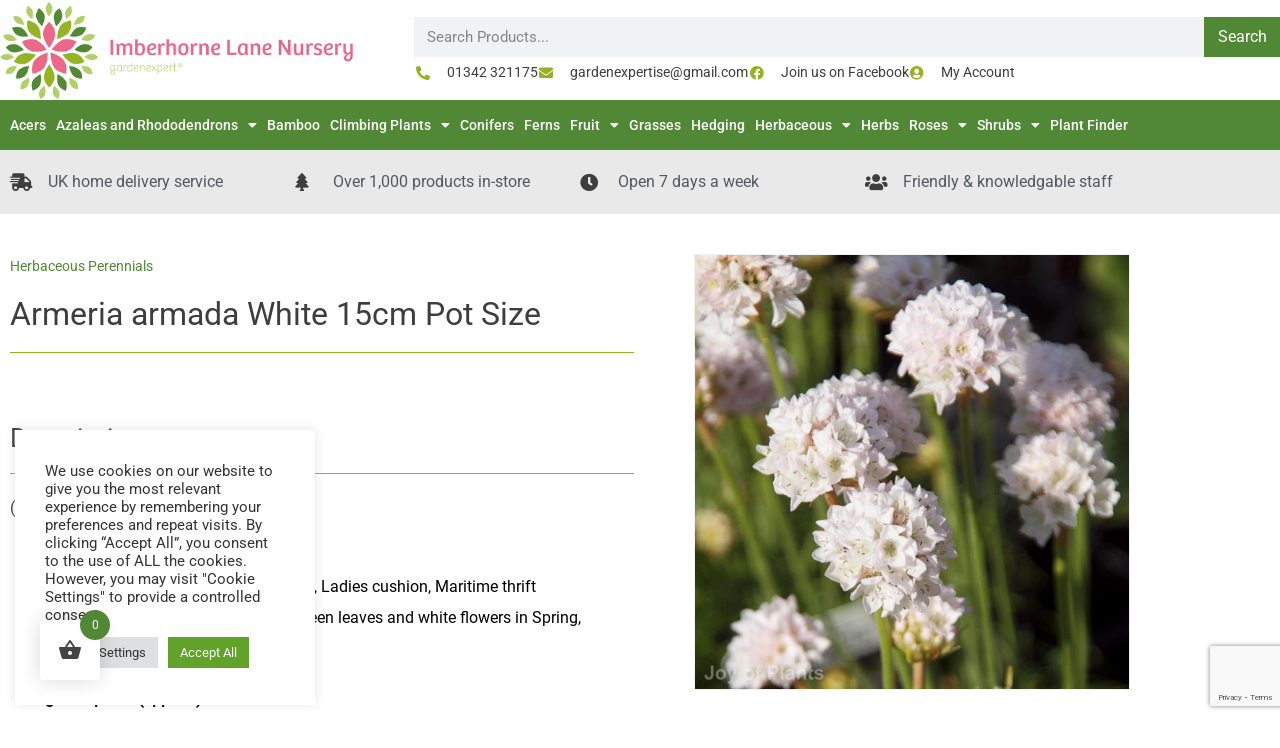

--- FILE ---
content_type: text/html; charset=UTF-8
request_url: https://imberhornelane-nursery.co.uk/buy/armeria-armada-white-15cm-pot-size/
body_size: 156729
content:
<!doctype html>
<html lang="en-GB">
<head>
	<meta charset="UTF-8">
	<meta name="viewport" content="width=device-width, initial-scale=1">
	<link rel="profile" href="https://gmpg.org/xfn/11">
	<meta name='robots' content='index, follow, max-image-preview:large, max-snippet:-1, max-video-preview:-1' />

	<!-- This site is optimized with the Yoast SEO plugin v26.8 - https://yoast.com/product/yoast-seo-wordpress/ -->
	<title>Armeria armada White 15cm Pot Size - Imberhorne Lane Nursery</title>
	<link rel="canonical" href="https://imberhornelane-nursery.co.uk/buy/armeria-armada-white-15cm-pot-size/" />
	<meta property="og:locale" content="en_GB" />
	<meta property="og:type" content="article" />
	<meta property="og:title" content="Armeria armada White 15cm Pot Size - Imberhorne Lane Nursery" />
	<meta property="og:url" content="https://imberhornelane-nursery.co.uk/buy/armeria-armada-white-15cm-pot-size/" />
	<meta property="og:site_name" content="Imberhorne Lane Nursery" />
	<meta property="article:modified_time" content="2023-07-21T12:46:10+00:00" />
	<meta name="twitter:card" content="summary_large_image" />
	<script type="application/ld+json" class="yoast-schema-graph">{"@context":"https://schema.org","@graph":[{"@type":"WebPage","@id":"https://imberhornelane-nursery.co.uk/buy/armeria-armada-white-15cm-pot-size/","url":"https://imberhornelane-nursery.co.uk/buy/armeria-armada-white-15cm-pot-size/","name":"Armeria armada White 15cm Pot Size - Imberhorne Lane Nursery","isPartOf":{"@id":"https://imberhornelane-nursery.co.uk/#website"},"datePublished":"2023-07-03T21:06:58+00:00","dateModified":"2023-07-21T12:46:10+00:00","breadcrumb":{"@id":"https://imberhornelane-nursery.co.uk/buy/armeria-armada-white-15cm-pot-size/#breadcrumb"},"inLanguage":"en-GB","potentialAction":[{"@type":"ReadAction","target":["https://imberhornelane-nursery.co.uk/buy/armeria-armada-white-15cm-pot-size/"]}]},{"@type":"BreadcrumbList","@id":"https://imberhornelane-nursery.co.uk/buy/armeria-armada-white-15cm-pot-size/#breadcrumb","itemListElement":[{"@type":"ListItem","position":1,"name":"Home","item":"https://imberhornelane-nursery.co.uk/"},{"@type":"ListItem","position":2,"name":"Shop","item":"https://imberhornelane-nursery.co.uk/shop/"},{"@type":"ListItem","position":3,"name":"Armeria armada White 15cm Pot Size"}]},{"@type":"WebSite","@id":"https://imberhornelane-nursery.co.uk/#website","url":"https://imberhornelane-nursery.co.uk/","name":"Imberhorne Lane Nursery","description":"Online Plant Nursery","potentialAction":[{"@type":"SearchAction","target":{"@type":"EntryPoint","urlTemplate":"https://imberhornelane-nursery.co.uk/?s={search_term_string}"},"query-input":{"@type":"PropertyValueSpecification","valueRequired":true,"valueName":"search_term_string"}}],"inLanguage":"en-GB"}]}</script>
	<!-- / Yoast SEO plugin. -->


<link rel='dns-prefetch' href='//www.google.com' />
<link rel="alternate" type="application/rss+xml" title="Imberhorne Lane Nursery &raquo; Feed" href="https://imberhornelane-nursery.co.uk/feed/" />
<link rel="alternate" type="application/rss+xml" title="Imberhorne Lane Nursery &raquo; Comments Feed" href="https://imberhornelane-nursery.co.uk/comments/feed/" />
<link rel="alternate" title="oEmbed (JSON)" type="application/json+oembed" href="https://imberhornelane-nursery.co.uk/wp-json/oembed/1.0/embed?url=https%3A%2F%2Fimberhornelane-nursery.co.uk%2Fbuy%2Farmeria-armada-white-15cm-pot-size%2F" />
<link rel="alternate" title="oEmbed (XML)" type="text/xml+oembed" href="https://imberhornelane-nursery.co.uk/wp-json/oembed/1.0/embed?url=https%3A%2F%2Fimberhornelane-nursery.co.uk%2Fbuy%2Farmeria-armada-white-15cm-pot-size%2F&#038;format=xml" />
<style id='wp-img-auto-sizes-contain-inline-css'>
img:is([sizes=auto i],[sizes^="auto," i]){contain-intrinsic-size:3000px 1500px}
/*# sourceURL=wp-img-auto-sizes-contain-inline-css */
</style>
<link rel='stylesheet' id='woolentor-product-grid-modern-css' href='https://imberhornelane-nursery.co.uk/wp-content/plugins/woolentor-addons/assets/css/product-grid/modern.css?ver=3.3.0' media='all' />
<link rel='stylesheet' id='woolentor-product-grid-luxury-css' href='https://imberhornelane-nursery.co.uk/wp-content/plugins/woolentor-addons/assets/css/product-grid/luxury.css?ver=3.3.0' media='all' />
<link rel='stylesheet' id='woolentor-product-grid-editorial-css' href='https://imberhornelane-nursery.co.uk/wp-content/plugins/woolentor-addons/assets/css/product-grid/editorial.css?ver=3.3.0' media='all' />
<link rel='stylesheet' id='woolentor-product-grid-magazine-css' href='https://imberhornelane-nursery.co.uk/wp-content/plugins/woolentor-addons/assets/css/product-grid/magazine.css?ver=3.3.0' media='all' />
<link rel='stylesheet' id='dce-dynamic-visibility-style-css' href='https://imberhornelane-nursery.co.uk/wp-content/plugins/dynamic-visibility-for-elementor/assets/css/dynamic-visibility.css?ver=6.0.1' media='all' />
<style id='wp-emoji-styles-inline-css'>

	img.wp-smiley, img.emoji {
		display: inline !important;
		border: none !important;
		box-shadow: none !important;
		height: 1em !important;
		width: 1em !important;
		margin: 0 0.07em !important;
		vertical-align: -0.1em !important;
		background: none !important;
		padding: 0 !important;
	}
/*# sourceURL=wp-emoji-styles-inline-css */
</style>
<link rel='stylesheet' id='wp-block-library-css' href='https://imberhornelane-nursery.co.uk/wp-includes/css/dist/block-library/style.min.css?ver=6.9' media='all' />
<link rel='stylesheet' id='woolentor-block-common-css' href='https://imberhornelane-nursery.co.uk/wp-content/plugins/woolentor-addons/woolentor-blocks/assets/css/common-style.css?ver=3.3.0' media='all' />
<link rel='stylesheet' id='woolentor-block-default-css' href='https://imberhornelane-nursery.co.uk/wp-content/plugins/woolentor-addons/woolentor-blocks/assets/css/style-index.css?ver=3.3.0' media='all' />
<style id='global-styles-inline-css'>
:root{--wp--preset--aspect-ratio--square: 1;--wp--preset--aspect-ratio--4-3: 4/3;--wp--preset--aspect-ratio--3-4: 3/4;--wp--preset--aspect-ratio--3-2: 3/2;--wp--preset--aspect-ratio--2-3: 2/3;--wp--preset--aspect-ratio--16-9: 16/9;--wp--preset--aspect-ratio--9-16: 9/16;--wp--preset--color--black: #000000;--wp--preset--color--cyan-bluish-gray: #abb8c3;--wp--preset--color--white: #ffffff;--wp--preset--color--pale-pink: #f78da7;--wp--preset--color--vivid-red: #cf2e2e;--wp--preset--color--luminous-vivid-orange: #ff6900;--wp--preset--color--luminous-vivid-amber: #fcb900;--wp--preset--color--light-green-cyan: #7bdcb5;--wp--preset--color--vivid-green-cyan: #00d084;--wp--preset--color--pale-cyan-blue: #8ed1fc;--wp--preset--color--vivid-cyan-blue: #0693e3;--wp--preset--color--vivid-purple: #9b51e0;--wp--preset--gradient--vivid-cyan-blue-to-vivid-purple: linear-gradient(135deg,rgb(6,147,227) 0%,rgb(155,81,224) 100%);--wp--preset--gradient--light-green-cyan-to-vivid-green-cyan: linear-gradient(135deg,rgb(122,220,180) 0%,rgb(0,208,130) 100%);--wp--preset--gradient--luminous-vivid-amber-to-luminous-vivid-orange: linear-gradient(135deg,rgb(252,185,0) 0%,rgb(255,105,0) 100%);--wp--preset--gradient--luminous-vivid-orange-to-vivid-red: linear-gradient(135deg,rgb(255,105,0) 0%,rgb(207,46,46) 100%);--wp--preset--gradient--very-light-gray-to-cyan-bluish-gray: linear-gradient(135deg,rgb(238,238,238) 0%,rgb(169,184,195) 100%);--wp--preset--gradient--cool-to-warm-spectrum: linear-gradient(135deg,rgb(74,234,220) 0%,rgb(151,120,209) 20%,rgb(207,42,186) 40%,rgb(238,44,130) 60%,rgb(251,105,98) 80%,rgb(254,248,76) 100%);--wp--preset--gradient--blush-light-purple: linear-gradient(135deg,rgb(255,206,236) 0%,rgb(152,150,240) 100%);--wp--preset--gradient--blush-bordeaux: linear-gradient(135deg,rgb(254,205,165) 0%,rgb(254,45,45) 50%,rgb(107,0,62) 100%);--wp--preset--gradient--luminous-dusk: linear-gradient(135deg,rgb(255,203,112) 0%,rgb(199,81,192) 50%,rgb(65,88,208) 100%);--wp--preset--gradient--pale-ocean: linear-gradient(135deg,rgb(255,245,203) 0%,rgb(182,227,212) 50%,rgb(51,167,181) 100%);--wp--preset--gradient--electric-grass: linear-gradient(135deg,rgb(202,248,128) 0%,rgb(113,206,126) 100%);--wp--preset--gradient--midnight: linear-gradient(135deg,rgb(2,3,129) 0%,rgb(40,116,252) 100%);--wp--preset--font-size--small: 13px;--wp--preset--font-size--medium: 20px;--wp--preset--font-size--large: 36px;--wp--preset--font-size--x-large: 42px;--wp--preset--spacing--20: 0.44rem;--wp--preset--spacing--30: 0.67rem;--wp--preset--spacing--40: 1rem;--wp--preset--spacing--50: 1.5rem;--wp--preset--spacing--60: 2.25rem;--wp--preset--spacing--70: 3.38rem;--wp--preset--spacing--80: 5.06rem;--wp--preset--shadow--natural: 6px 6px 9px rgba(0, 0, 0, 0.2);--wp--preset--shadow--deep: 12px 12px 50px rgba(0, 0, 0, 0.4);--wp--preset--shadow--sharp: 6px 6px 0px rgba(0, 0, 0, 0.2);--wp--preset--shadow--outlined: 6px 6px 0px -3px rgb(255, 255, 255), 6px 6px rgb(0, 0, 0);--wp--preset--shadow--crisp: 6px 6px 0px rgb(0, 0, 0);}:root { --wp--style--global--content-size: 800px;--wp--style--global--wide-size: 1200px; }:where(body) { margin: 0; }.wp-site-blocks > .alignleft { float: left; margin-right: 2em; }.wp-site-blocks > .alignright { float: right; margin-left: 2em; }.wp-site-blocks > .aligncenter { justify-content: center; margin-left: auto; margin-right: auto; }:where(.wp-site-blocks) > * { margin-block-start: 24px; margin-block-end: 0; }:where(.wp-site-blocks) > :first-child { margin-block-start: 0; }:where(.wp-site-blocks) > :last-child { margin-block-end: 0; }:root { --wp--style--block-gap: 24px; }:root :where(.is-layout-flow) > :first-child{margin-block-start: 0;}:root :where(.is-layout-flow) > :last-child{margin-block-end: 0;}:root :where(.is-layout-flow) > *{margin-block-start: 24px;margin-block-end: 0;}:root :where(.is-layout-constrained) > :first-child{margin-block-start: 0;}:root :where(.is-layout-constrained) > :last-child{margin-block-end: 0;}:root :where(.is-layout-constrained) > *{margin-block-start: 24px;margin-block-end: 0;}:root :where(.is-layout-flex){gap: 24px;}:root :where(.is-layout-grid){gap: 24px;}.is-layout-flow > .alignleft{float: left;margin-inline-start: 0;margin-inline-end: 2em;}.is-layout-flow > .alignright{float: right;margin-inline-start: 2em;margin-inline-end: 0;}.is-layout-flow > .aligncenter{margin-left: auto !important;margin-right: auto !important;}.is-layout-constrained > .alignleft{float: left;margin-inline-start: 0;margin-inline-end: 2em;}.is-layout-constrained > .alignright{float: right;margin-inline-start: 2em;margin-inline-end: 0;}.is-layout-constrained > .aligncenter{margin-left: auto !important;margin-right: auto !important;}.is-layout-constrained > :where(:not(.alignleft):not(.alignright):not(.alignfull)){max-width: var(--wp--style--global--content-size);margin-left: auto !important;margin-right: auto !important;}.is-layout-constrained > .alignwide{max-width: var(--wp--style--global--wide-size);}body .is-layout-flex{display: flex;}.is-layout-flex{flex-wrap: wrap;align-items: center;}.is-layout-flex > :is(*, div){margin: 0;}body .is-layout-grid{display: grid;}.is-layout-grid > :is(*, div){margin: 0;}body{padding-top: 0px;padding-right: 0px;padding-bottom: 0px;padding-left: 0px;}a:where(:not(.wp-element-button)){text-decoration: underline;}:root :where(.wp-element-button, .wp-block-button__link){background-color: #32373c;border-width: 0;color: #fff;font-family: inherit;font-size: inherit;font-style: inherit;font-weight: inherit;letter-spacing: inherit;line-height: inherit;padding-top: calc(0.667em + 2px);padding-right: calc(1.333em + 2px);padding-bottom: calc(0.667em + 2px);padding-left: calc(1.333em + 2px);text-decoration: none;text-transform: inherit;}.has-black-color{color: var(--wp--preset--color--black) !important;}.has-cyan-bluish-gray-color{color: var(--wp--preset--color--cyan-bluish-gray) !important;}.has-white-color{color: var(--wp--preset--color--white) !important;}.has-pale-pink-color{color: var(--wp--preset--color--pale-pink) !important;}.has-vivid-red-color{color: var(--wp--preset--color--vivid-red) !important;}.has-luminous-vivid-orange-color{color: var(--wp--preset--color--luminous-vivid-orange) !important;}.has-luminous-vivid-amber-color{color: var(--wp--preset--color--luminous-vivid-amber) !important;}.has-light-green-cyan-color{color: var(--wp--preset--color--light-green-cyan) !important;}.has-vivid-green-cyan-color{color: var(--wp--preset--color--vivid-green-cyan) !important;}.has-pale-cyan-blue-color{color: var(--wp--preset--color--pale-cyan-blue) !important;}.has-vivid-cyan-blue-color{color: var(--wp--preset--color--vivid-cyan-blue) !important;}.has-vivid-purple-color{color: var(--wp--preset--color--vivid-purple) !important;}.has-black-background-color{background-color: var(--wp--preset--color--black) !important;}.has-cyan-bluish-gray-background-color{background-color: var(--wp--preset--color--cyan-bluish-gray) !important;}.has-white-background-color{background-color: var(--wp--preset--color--white) !important;}.has-pale-pink-background-color{background-color: var(--wp--preset--color--pale-pink) !important;}.has-vivid-red-background-color{background-color: var(--wp--preset--color--vivid-red) !important;}.has-luminous-vivid-orange-background-color{background-color: var(--wp--preset--color--luminous-vivid-orange) !important;}.has-luminous-vivid-amber-background-color{background-color: var(--wp--preset--color--luminous-vivid-amber) !important;}.has-light-green-cyan-background-color{background-color: var(--wp--preset--color--light-green-cyan) !important;}.has-vivid-green-cyan-background-color{background-color: var(--wp--preset--color--vivid-green-cyan) !important;}.has-pale-cyan-blue-background-color{background-color: var(--wp--preset--color--pale-cyan-blue) !important;}.has-vivid-cyan-blue-background-color{background-color: var(--wp--preset--color--vivid-cyan-blue) !important;}.has-vivid-purple-background-color{background-color: var(--wp--preset--color--vivid-purple) !important;}.has-black-border-color{border-color: var(--wp--preset--color--black) !important;}.has-cyan-bluish-gray-border-color{border-color: var(--wp--preset--color--cyan-bluish-gray) !important;}.has-white-border-color{border-color: var(--wp--preset--color--white) !important;}.has-pale-pink-border-color{border-color: var(--wp--preset--color--pale-pink) !important;}.has-vivid-red-border-color{border-color: var(--wp--preset--color--vivid-red) !important;}.has-luminous-vivid-orange-border-color{border-color: var(--wp--preset--color--luminous-vivid-orange) !important;}.has-luminous-vivid-amber-border-color{border-color: var(--wp--preset--color--luminous-vivid-amber) !important;}.has-light-green-cyan-border-color{border-color: var(--wp--preset--color--light-green-cyan) !important;}.has-vivid-green-cyan-border-color{border-color: var(--wp--preset--color--vivid-green-cyan) !important;}.has-pale-cyan-blue-border-color{border-color: var(--wp--preset--color--pale-cyan-blue) !important;}.has-vivid-cyan-blue-border-color{border-color: var(--wp--preset--color--vivid-cyan-blue) !important;}.has-vivid-purple-border-color{border-color: var(--wp--preset--color--vivid-purple) !important;}.has-vivid-cyan-blue-to-vivid-purple-gradient-background{background: var(--wp--preset--gradient--vivid-cyan-blue-to-vivid-purple) !important;}.has-light-green-cyan-to-vivid-green-cyan-gradient-background{background: var(--wp--preset--gradient--light-green-cyan-to-vivid-green-cyan) !important;}.has-luminous-vivid-amber-to-luminous-vivid-orange-gradient-background{background: var(--wp--preset--gradient--luminous-vivid-amber-to-luminous-vivid-orange) !important;}.has-luminous-vivid-orange-to-vivid-red-gradient-background{background: var(--wp--preset--gradient--luminous-vivid-orange-to-vivid-red) !important;}.has-very-light-gray-to-cyan-bluish-gray-gradient-background{background: var(--wp--preset--gradient--very-light-gray-to-cyan-bluish-gray) !important;}.has-cool-to-warm-spectrum-gradient-background{background: var(--wp--preset--gradient--cool-to-warm-spectrum) !important;}.has-blush-light-purple-gradient-background{background: var(--wp--preset--gradient--blush-light-purple) !important;}.has-blush-bordeaux-gradient-background{background: var(--wp--preset--gradient--blush-bordeaux) !important;}.has-luminous-dusk-gradient-background{background: var(--wp--preset--gradient--luminous-dusk) !important;}.has-pale-ocean-gradient-background{background: var(--wp--preset--gradient--pale-ocean) !important;}.has-electric-grass-gradient-background{background: var(--wp--preset--gradient--electric-grass) !important;}.has-midnight-gradient-background{background: var(--wp--preset--gradient--midnight) !important;}.has-small-font-size{font-size: var(--wp--preset--font-size--small) !important;}.has-medium-font-size{font-size: var(--wp--preset--font-size--medium) !important;}.has-large-font-size{font-size: var(--wp--preset--font-size--large) !important;}.has-x-large-font-size{font-size: var(--wp--preset--font-size--x-large) !important;}
:root :where(.wp-block-pullquote){font-size: 1.5em;line-height: 1.6;}
/*# sourceURL=global-styles-inline-css */
</style>
<link rel='stylesheet' id='cookie-law-info-css' href='https://imberhornelane-nursery.co.uk/wp-content/plugins/cookie-law-info/legacy/public/css/cookie-law-info-public.css?ver=3.3.9.1' media='all' />
<link rel='stylesheet' id='cookie-law-info-gdpr-css' href='https://imberhornelane-nursery.co.uk/wp-content/plugins/cookie-law-info/legacy/public/css/cookie-law-info-gdpr.css?ver=3.3.9.1' media='all' />
<link rel='stylesheet' id='photoswipe-css' href='https://imberhornelane-nursery.co.uk/wp-content/plugins/woocommerce/assets/css/photoswipe/photoswipe.min.css?ver=10.4.3' media='all' />
<link rel='stylesheet' id='photoswipe-default-skin-css' href='https://imberhornelane-nursery.co.uk/wp-content/plugins/woocommerce/assets/css/photoswipe/default-skin/default-skin.min.css?ver=10.4.3' media='all' />
<link rel='stylesheet' id='woocommerce-layout-css' href='https://imberhornelane-nursery.co.uk/wp-content/plugins/woocommerce/assets/css/woocommerce-layout.css?ver=10.4.3' media='all' />
<link rel='stylesheet' id='woocommerce-smallscreen-css' href='https://imberhornelane-nursery.co.uk/wp-content/plugins/woocommerce/assets/css/woocommerce-smallscreen.css?ver=10.4.3' media='only screen and (max-width: 768px)' />
<link rel='stylesheet' id='woocommerce-general-css' href='https://imberhornelane-nursery.co.uk/wp-content/plugins/woocommerce/assets/css/woocommerce.css?ver=10.4.3' media='all' />
<style id='woocommerce-inline-inline-css'>
.woocommerce form .form-row .required { visibility: visible; }
/*# sourceURL=woocommerce-inline-inline-css */
</style>
<link rel='stylesheet' id='eae-css-css' href='https://imberhornelane-nursery.co.uk/wp-content/plugins/addon-elements-for-elementor-page-builder/assets/css/eae.min.css?ver=1.14.4' media='all' />
<link rel='stylesheet' id='eae-peel-css-css' href='https://imberhornelane-nursery.co.uk/wp-content/plugins/addon-elements-for-elementor-page-builder/assets/lib/peel/peel.css?ver=1.14.4' media='all' />
<link rel='stylesheet' id='gateway-css' href='https://imberhornelane-nursery.co.uk/wp-content/plugins/woocommerce-paypal-payments/modules/ppcp-button/assets/css/gateway.css?ver=3.3.1' media='all' />
<link rel='stylesheet' id='wcpf-plugin-style-css' href='https://imberhornelane-nursery.co.uk/wp-content/plugins/woocommerce-product-filters/assets/css/plugin.css?ver=1.4.40' media='all' />
<link rel='stylesheet' id='font-awesome-css' href='https://imberhornelane-nursery.co.uk/wp-content/plugins/elementor/assets/lib/font-awesome/css/font-awesome.min.css?ver=4.7.0' media='all' />
<link rel='stylesheet' id='simple-line-icons-wl-css' href='https://imberhornelane-nursery.co.uk/wp-content/plugins/woolentor-addons/assets/css/simple-line-icons.css?ver=3.3.0' media='all' />
<link rel='stylesheet' id='htflexboxgrid-css' href='https://imberhornelane-nursery.co.uk/wp-content/plugins/woolentor-addons/assets/css/htflexboxgrid.css?ver=3.3.0' media='all' />
<link rel='stylesheet' id='slick-css' href='https://imberhornelane-nursery.co.uk/wp-content/plugins/woolentor-addons/assets/css/slick.css?ver=3.3.0' media='all' />
<link rel='stylesheet' id='woolentor-widgets-css' href='https://imberhornelane-nursery.co.uk/wp-content/plugins/woolentor-addons/assets/css/woolentor-widgets.css?ver=3.3.0' media='all' />
<link rel='stylesheet' id='woolentor-quickview-css' href='https://imberhornelane-nursery.co.uk/wp-content/plugins/woolentor-addons/includes/modules/quickview/assets/css/frontend.css?ver=3.3.0' media='all' />
<link rel='stylesheet' id='hint-css' href='https://imberhornelane-nursery.co.uk/wp-content/plugins/woo-fly-cart/assets/hint/hint.min.css?ver=6.9' media='all' />
<link rel='stylesheet' id='perfect-scrollbar-css' href='https://imberhornelane-nursery.co.uk/wp-content/plugins/woo-fly-cart/assets/perfect-scrollbar/css/perfect-scrollbar.min.css?ver=6.9' media='all' />
<link rel='stylesheet' id='perfect-scrollbar-wpc-css' href='https://imberhornelane-nursery.co.uk/wp-content/plugins/woo-fly-cart/assets/perfect-scrollbar/css/custom-theme.css?ver=6.9' media='all' />
<link rel='stylesheet' id='woofc-fonts-css' href='https://imberhornelane-nursery.co.uk/wp-content/plugins/woo-fly-cart/assets/css/fonts.css?ver=6.9' media='all' />
<link rel='stylesheet' id='woofc-frontend-css' href='https://imberhornelane-nursery.co.uk/wp-content/plugins/woo-fly-cart/assets/css/frontend.css?ver=5.9.9' media='all' />
<style id='woofc-frontend-inline-css'>
.woofc-area.woofc-style-01 .woofc-inner, .woofc-area.woofc-style-03 .woofc-inner, .woofc-area.woofc-style-02 .woofc-area-bot .woofc-action .woofc-action-inner > div a:hover, .woofc-area.woofc-style-04 .woofc-area-bot .woofc-action .woofc-action-inner > div a:hover {
                            background-color: #cc6055;
                        }

                        .woofc-area.woofc-style-01 .woofc-area-bot .woofc-action .woofc-action-inner > div a, .woofc-area.woofc-style-02 .woofc-area-bot .woofc-action .woofc-action-inner > div a, .woofc-area.woofc-style-03 .woofc-area-bot .woofc-action .woofc-action-inner > div a, .woofc-area.woofc-style-04 .woofc-area-bot .woofc-action .woofc-action-inner > div a {
                            outline: none;
                            color: #cc6055;
                        }

                        .woofc-area.woofc-style-02 .woofc-area-bot .woofc-action .woofc-action-inner > div a, .woofc-area.woofc-style-04 .woofc-area-bot .woofc-action .woofc-action-inner > div a {
                            border-color: #cc6055;
                        }

                        .woofc-area.woofc-style-05 .woofc-inner{
                            background-color: #cc6055;
                            background-image: url('');
                            background-size: cover;
                            background-position: center;
                            background-repeat: no-repeat;
                        }
                        
                        .woofc-count span {
                            background-color: #cc6055;
                        }
/*# sourceURL=woofc-frontend-inline-css */
</style>
<link rel='stylesheet' id='hello-elementor-css' href='https://imberhornelane-nursery.co.uk/wp-content/themes/hello-elementor/assets/css/reset.css?ver=3.4.5' media='all' />
<link rel='stylesheet' id='hello-elementor-theme-style-css' href='https://imberhornelane-nursery.co.uk/wp-content/themes/hello-elementor/assets/css/theme.css?ver=3.4.5' media='all' />
<link rel='stylesheet' id='hello-elementor-header-footer-css' href='https://imberhornelane-nursery.co.uk/wp-content/themes/hello-elementor/assets/css/header-footer.css?ver=3.4.5' media='all' />
<link rel='stylesheet' id='elementor-frontend-css' href='https://imberhornelane-nursery.co.uk/wp-content/plugins/elementor/assets/css/frontend.min.css?ver=3.34.0' media='all' />
<link rel='stylesheet' id='eael-general-css' href='https://imberhornelane-nursery.co.uk/wp-content/plugins/essential-addons-for-elementor-lite/assets/front-end/css/view/general.min.css?ver=6.5.5' media='all' />
<link rel='stylesheet' id='eael-66-css' href='https://imberhornelane-nursery.co.uk/wp-content/uploads/essential-addons-elementor/eael-66.css?ver=1689947170' media='all' />
<link rel='stylesheet' id='widget-icon-list-css' href='https://imberhornelane-nursery.co.uk/wp-content/plugins/elementor/assets/css/widget-icon-list.min.css?ver=3.34.0' media='all' />
<link rel='stylesheet' id='widget-image-css' href='https://imberhornelane-nursery.co.uk/wp-content/plugins/elementor/assets/css/widget-image.min.css?ver=3.34.0' media='all' />
<link rel='stylesheet' id='widget-search-form-css' href='https://imberhornelane-nursery.co.uk/wp-content/plugins/elementor-pro/assets/css/widget-search-form.min.css?ver=3.34.0' media='all' />
<link rel='stylesheet' id='elementor-icons-shared-0-css' href='https://imberhornelane-nursery.co.uk/wp-content/plugins/elementor/assets/lib/font-awesome/css/fontawesome.min.css?ver=5.15.3' media='all' />
<link rel='stylesheet' id='elementor-icons-fa-solid-css' href='https://imberhornelane-nursery.co.uk/wp-content/plugins/elementor/assets/lib/font-awesome/css/solid.min.css?ver=5.15.3' media='all' />
<link rel='stylesheet' id='e-sticky-css' href='https://imberhornelane-nursery.co.uk/wp-content/plugins/elementor-pro/assets/css/modules/sticky.min.css?ver=3.34.0' media='all' />
<link rel='stylesheet' id='widget-nav-menu-css' href='https://imberhornelane-nursery.co.uk/wp-content/plugins/elementor-pro/assets/css/widget-nav-menu.min.css?ver=3.34.0' media='all' />
<link rel='stylesheet' id='widget-divider-css' href='https://imberhornelane-nursery.co.uk/wp-content/plugins/elementor/assets/css/widget-divider.min.css?ver=3.34.0' media='all' />
<link rel='stylesheet' id='widget-heading-css' href='https://imberhornelane-nursery.co.uk/wp-content/plugins/elementor/assets/css/widget-heading.min.css?ver=3.34.0' media='all' />
<link rel='stylesheet' id='widget-post-info-css' href='https://imberhornelane-nursery.co.uk/wp-content/plugins/elementor-pro/assets/css/widget-post-info.min.css?ver=3.34.0' media='all' />
<link rel='stylesheet' id='elementor-icons-fa-regular-css' href='https://imberhornelane-nursery.co.uk/wp-content/plugins/elementor/assets/lib/font-awesome/css/regular.min.css?ver=5.15.3' media='all' />
<link rel='stylesheet' id='widget-woocommerce-product-images-css' href='https://imberhornelane-nursery.co.uk/wp-content/plugins/elementor-pro/assets/css/widget-woocommerce-product-images.min.css?ver=3.34.0' media='all' />
<link rel='stylesheet' id='widget-woocommerce-product-add-to-cart-css' href='https://imberhornelane-nursery.co.uk/wp-content/plugins/elementor-pro/assets/css/widget-woocommerce-product-add-to-cart.min.css?ver=3.34.0' media='all' />
<link rel='stylesheet' id='widget-woocommerce-products-css' href='https://imberhornelane-nursery.co.uk/wp-content/plugins/elementor-pro/assets/css/widget-woocommerce-products.min.css?ver=3.34.0' media='all' />
<link rel='stylesheet' id='elementor-icons-css' href='https://imberhornelane-nursery.co.uk/wp-content/plugins/elementor/assets/lib/eicons/css/elementor-icons.min.css?ver=5.45.0' media='all' />
<style id='elementor-icons-inline-css'>

		.elementor-add-new-section .elementor-add-templately-promo-button{
            background-color: #5d4fff !important;
            background-image: url(https://imberhornelane-nursery.co.uk/wp-content/plugins/essential-addons-for-elementor-lite/assets/admin/images/templately/logo-icon.svg);
            background-repeat: no-repeat;
            background-position: center center;
            position: relative;
        }
        
		.elementor-add-new-section .elementor-add-templately-promo-button > i{
            height: 12px;
        }
        
        body .elementor-add-new-section .elementor-add-section-area-button {
            margin-left: 0;
        }

		.elementor-add-new-section .elementor-add-templately-promo-button{
            background-color: #5d4fff !important;
            background-image: url(https://imberhornelane-nursery.co.uk/wp-content/plugins/essential-addons-for-elementor-lite/assets/admin/images/templately/logo-icon.svg);
            background-repeat: no-repeat;
            background-position: center center;
            position: relative;
        }
        
		.elementor-add-new-section .elementor-add-templately-promo-button > i{
            height: 12px;
        }
        
        body .elementor-add-new-section .elementor-add-section-area-button {
            margin-left: 0;
        }
/*# sourceURL=elementor-icons-inline-css */
</style>
<link rel='stylesheet' id='elementor-post-5-css' href='https://imberhornelane-nursery.co.uk/wp-content/uploads/elementor/css/post-5.css?ver=1768967045' media='all' />
<link rel='stylesheet' id='elementor-post-66-css' href='https://imberhornelane-nursery.co.uk/wp-content/uploads/elementor/css/post-66.css?ver=1768967045' media='all' />
<link rel='stylesheet' id='elementor-post-104-css' href='https://imberhornelane-nursery.co.uk/wp-content/uploads/elementor/css/post-104.css?ver=1768967045' media='all' />
<link rel='stylesheet' id='elementor-post-202-css' href='https://imberhornelane-nursery.co.uk/wp-content/uploads/elementor/css/post-202.css?ver=1768967113' media='all' />
<link rel='stylesheet' id='elementor-gf-local-roboto-css' href='https://imberhornelane-nursery.co.uk/wp-content/uploads/elementor/google-fonts/css/roboto.css?ver=1746602119' media='all' />
<link rel='stylesheet' id='elementor-gf-local-robotoslab-css' href='https://imberhornelane-nursery.co.uk/wp-content/uploads/elementor/google-fonts/css/robotoslab.css?ver=1746602121' media='all' />
<link rel='stylesheet' id='elementor-icons-fa-brands-css' href='https://imberhornelane-nursery.co.uk/wp-content/plugins/elementor/assets/lib/font-awesome/css/brands.min.css?ver=5.15.3' media='all' />
<script type="text/template" id="tmpl-variation-template">
	<div class="woocommerce-variation-description">{{{ data.variation.variation_description }}}</div>
	<div class="woocommerce-variation-price">{{{ data.variation.price_html }}}</div>
	<div class="woocommerce-variation-availability">{{{ data.variation.availability_html }}}</div>
</script>
<script type="text/template" id="tmpl-unavailable-variation-template">
	<p role="alert">Sorry, this product is unavailable. Please choose a different combination.</p>
</script>
<script src="https://imberhornelane-nursery.co.uk/wp-includes/js/jquery/jquery.min.js?ver=3.7.1" id="jquery-core-js"></script>
<script src="https://imberhornelane-nursery.co.uk/wp-includes/js/jquery/jquery-migrate.min.js?ver=3.4.1" id="jquery-migrate-js"></script>
<script id="cookie-law-info-js-extra">
var Cli_Data = {"nn_cookie_ids":[],"cookielist":[],"non_necessary_cookies":[],"ccpaEnabled":"","ccpaRegionBased":"","ccpaBarEnabled":"","strictlyEnabled":["necessary","obligatoire"],"ccpaType":"gdpr","js_blocking":"1","custom_integration":"","triggerDomRefresh":"","secure_cookies":""};
var cli_cookiebar_settings = {"animate_speed_hide":"500","animate_speed_show":"500","background":"#FFF","border":"#b1a6a6c2","border_on":"","button_1_button_colour":"#61a229","button_1_button_hover":"#4e8221","button_1_link_colour":"#fff","button_1_as_button":"1","button_1_new_win":"","button_2_button_colour":"#333","button_2_button_hover":"#292929","button_2_link_colour":"#444","button_2_as_button":"","button_2_hidebar":"","button_3_button_colour":"#dedfe0","button_3_button_hover":"#b2b2b3","button_3_link_colour":"#333333","button_3_as_button":"1","button_3_new_win":"","button_4_button_colour":"#dedfe0","button_4_button_hover":"#b2b2b3","button_4_link_colour":"#333333","button_4_as_button":"1","button_7_button_colour":"#61a229","button_7_button_hover":"#4e8221","button_7_link_colour":"#fff","button_7_as_button":"1","button_7_new_win":"","font_family":"inherit","header_fix":"","notify_animate_hide":"1","notify_animate_show":"","notify_div_id":"#cookie-law-info-bar","notify_position_horizontal":"right","notify_position_vertical":"bottom","scroll_close":"","scroll_close_reload":"","accept_close_reload":"","reject_close_reload":"","showagain_tab":"","showagain_background":"#fff","showagain_border":"#000","showagain_div_id":"#cookie-law-info-again","showagain_x_position":"100px","text":"#333333","show_once_yn":"","show_once":"10000","logging_on":"","as_popup":"","popup_overlay":"1","bar_heading_text":"","cookie_bar_as":"widget","popup_showagain_position":"bottom-right","widget_position":"left"};
var log_object = {"ajax_url":"https://imberhornelane-nursery.co.uk/wp-admin/admin-ajax.php"};
//# sourceURL=cookie-law-info-js-extra
</script>
<script src="https://imberhornelane-nursery.co.uk/wp-content/plugins/cookie-law-info/legacy/public/js/cookie-law-info-public.js?ver=3.3.9.1" id="cookie-law-info-js"></script>
<script src="https://imberhornelane-nursery.co.uk/wp-content/plugins/joy-of-plants-library/js/jop-handlers.js?ver=1.0" id="joyofplants_text_handler-js"></script>
<script src="https://imberhornelane-nursery.co.uk/wp-content/plugins/woocommerce/assets/js/jquery-blockui/jquery.blockUI.min.js?ver=2.7.0-wc.10.4.3" id="wc-jquery-blockui-js" data-wp-strategy="defer"></script>
<script id="wc-add-to-cart-js-extra">
var wc_add_to_cart_params = {"ajax_url":"/wp-admin/admin-ajax.php","wc_ajax_url":"/?wc-ajax=%%endpoint%%","i18n_view_cart":"View basket","cart_url":"https://imberhornelane-nursery.co.uk/basket/","is_cart":"","cart_redirect_after_add":"no"};
//# sourceURL=wc-add-to-cart-js-extra
</script>
<script src="https://imberhornelane-nursery.co.uk/wp-content/plugins/woocommerce/assets/js/frontend/add-to-cart.min.js?ver=10.4.3" id="wc-add-to-cart-js" defer data-wp-strategy="defer"></script>
<script src="https://imberhornelane-nursery.co.uk/wp-content/plugins/woocommerce/assets/js/photoswipe/photoswipe.min.js?ver=4.1.1-wc.10.4.3" id="wc-photoswipe-js" data-wp-strategy="defer"></script>
<script src="https://imberhornelane-nursery.co.uk/wp-content/plugins/woocommerce/assets/js/js-cookie/js.cookie.min.js?ver=2.1.4-wc.10.4.3" id="wc-js-cookie-js" data-wp-strategy="defer"></script>
<script id="woocommerce-js-extra">
var woocommerce_params = {"ajax_url":"/wp-admin/admin-ajax.php","wc_ajax_url":"/?wc-ajax=%%endpoint%%","i18n_password_show":"Show password","i18n_password_hide":"Hide password"};
//# sourceURL=woocommerce-js-extra
</script>
<script src="https://imberhornelane-nursery.co.uk/wp-content/plugins/woocommerce/assets/js/frontend/woocommerce.min.js?ver=10.4.3" id="woocommerce-js" defer data-wp-strategy="defer"></script>
<script src="https://imberhornelane-nursery.co.uk/wp-content/plugins/addon-elements-for-elementor-page-builder/assets/js/iconHelper.js?ver=1.0" id="eae-iconHelper-js"></script>
<script src="https://imberhornelane-nursery.co.uk/wp-includes/js/jquery/ui/core.min.js?ver=1.13.3" id="jquery-ui-core-js"></script>
<script src="https://imberhornelane-nursery.co.uk/wp-includes/js/jquery/ui/mouse.min.js?ver=1.13.3" id="jquery-ui-mouse-js"></script>
<script src="https://imberhornelane-nursery.co.uk/wp-includes/js/jquery/ui/slider.min.js?ver=1.13.3" id="jquery-ui-slider-js"></script>
<script src="https://imberhornelane-nursery.co.uk/wp-content/plugins/woocommerce-product-filters/assets/js/front-vendor.js?ver=1.4.40" id="wcpf-plugin-vendor-script-js"></script>
<script src="https://imberhornelane-nursery.co.uk/wp-includes/js/underscore.min.js?ver=1.13.7" id="underscore-js"></script>
<script id="wp-util-js-extra">
var _wpUtilSettings = {"ajax":{"url":"/wp-admin/admin-ajax.php"}};
//# sourceURL=wp-util-js-extra
</script>
<script src="https://imberhornelane-nursery.co.uk/wp-includes/js/wp-util.min.js?ver=6.9" id="wp-util-js"></script>
<script src="https://imberhornelane-nursery.co.uk/wp-content/plugins/woocommerce/assets/js/accounting/accounting.min.js?ver=0.4.2" id="wc-accounting-js"></script>
<script id="wcpf-plugin-script-js-extra">
var WCPFData = {"registerEntities":{"Project":{"id":"Project","class":"WooCommerce_Product_Filter_Plugin\\Entity","post_type":"wcpf_project","label":"Project","default_options":{"urlNavigation":"query","filteringStarts":"auto","urlNavigationOptions":[],"useComponents":["pagination","sorting","results-count","page-title","breadcrumb"],"paginationAjax":true,"sortingAjax":true,"productsContainerSelector":".products","paginationSelector":".woocommerce-pagination","resultCountSelector":".woocommerce-result-count","sortingSelector":".woocommerce-ordering","pageTitleSelector":".woocommerce-products-header__title","breadcrumbSelector":".woocommerce-breadcrumb","multipleContainersForProducts":true},"is_grouped":true,"editor_component_class":"WooCommerce_Product_Filter_Plugin\\Project\\Editor_Component","filter_component_class":"WooCommerce_Product_Filter_Plugin\\Project\\Filter_Component","variations":false},"BoxListField":{"id":"BoxListField","class":"WooCommerce_Product_Filter_Plugin\\Entity","post_type":"wcpf_item","label":"Box List","default_options":{"itemsSource":"attribute","itemsDisplay":"all","queryType":"or","itemsDisplayHierarchical":true,"displayHierarchicalCollapsed":false,"displayTitle":true,"displayToggleContent":true,"defaultToggleState":"show","cssClass":"","actionForEmptyOptions":"hide","displayProductCount":true,"productCountPolicy":"for-option-only","multiSelect":true,"boxSize":"45px"},"is_grouped":false,"editor_component_class":"WooCommerce_Product_Filter_Plugin\\Field\\Box_list\\Editor_Component","filter_component_class":"WooCommerce_Product_Filter_Plugin\\Field\\Box_List\\Filter_Component","variations":true},"CheckBoxListField":{"id":"CheckBoxListField","class":"WooCommerce_Product_Filter_Plugin\\Entity","post_type":"wcpf_item","label":"Checkbox","default_options":{"itemsSource":"attribute","itemsDisplay":"all","queryType":"or","itemsDisplayHierarchical":true,"displayHierarchicalCollapsed":false,"displayTitle":true,"displayToggleContent":true,"defaultToggleState":"show","cssClass":"","actionForEmptyOptions":"hide","displayProductCount":true,"productCountPolicy":"for-option-only","seeMoreOptionsBy":"scrollbar","heightOfVisibleContent":12},"is_grouped":false,"editor_component_class":"WooCommerce_Product_Filter_Plugin\\Field\\Check_Box_List\\Editor_Component","filter_component_class":"WooCommerce_Product_Filter_Plugin\\Field\\Check_Box_List\\Filter_Component","variations":true},"DropDownListField":{"id":"DropDownListField","class":"WooCommerce_Product_Filter_Plugin\\Entity","post_type":"wcpf_item","label":"Drop Down","default_options":{"itemsSource":"attribute","itemsDisplay":"all","queryType":"or","itemsDisplayHierarchical":true,"displayHierarchicalCollapsed":false,"displayTitle":true,"displayToggleContent":true,"defaultToggleState":"show","cssClass":"","actionForEmptyOptions":"hide","displayProductCount":true,"productCountPolicy":"for-option-only","titleItemReset":"Show all"},"is_grouped":false,"editor_component_class":"WooCommerce_Product_Filter_Plugin\\Field\\Drop_Down_List\\Editor_Component","filter_component_class":"WooCommerce_Product_Filter_Plugin\\Field\\Drop_Down_List\\Filter_Component","variations":true},"ButtonField":{"id":"ButtonField","class":"WooCommerce_Product_Filter_Plugin\\Entity","post_type":"wcpf_item","label":"Button","default_options":{"cssClass":"","action":"reset"},"is_grouped":false,"editor_component_class":"WooCommerce_Product_Filter_Plugin\\Field\\Button\\Editor_Component","filter_component_class":"WooCommerce_Product_Filter_Plugin\\Field\\Button\\Filter_Component","variations":true},"ColorListField":{"id":"ColorListField","class":"WooCommerce_Product_Filter_Plugin\\Entity","post_type":"wcpf_item","label":"Colors","default_options":{"itemsSource":"attribute","itemsDisplay":"all","queryType":"or","itemsDisplayHierarchical":true,"displayHierarchicalCollapsed":false,"displayTitle":true,"displayToggleContent":true,"defaultToggleState":"show","cssClass":"","actionForEmptyOptions":"hide","displayProductCount":true,"productCountPolicy":"for-option-only","optionKey":"colors"},"is_grouped":false,"editor_component_class":"WooCommerce_Product_Filter_Plugin\\Field\\Color_List\\Editor_Component","filter_component_class":"WooCommerce_Product_Filter_Plugin\\Field\\Color_List\\Filter_Component","variations":true},"RadioListField":{"id":"RadioListField","class":"WooCommerce_Product_Filter_Plugin\\Entity","post_type":"wcpf_item","label":"Radio","default_options":{"itemsSource":"attribute","itemsDisplay":"all","queryType":"or","itemsDisplayHierarchical":true,"displayHierarchicalCollapsed":false,"displayTitle":true,"displayToggleContent":true,"defaultToggleState":"show","cssClass":"","actionForEmptyOptions":"hide","displayProductCount":true,"productCountPolicy":"for-option-only","titleItemReset":"Show all","seeMoreOptionsBy":"scrollbar","heightOfVisibleContent":12},"is_grouped":false,"editor_component_class":"WooCommerce_Product_Filter_Plugin\\Field\\Radio_List\\Editor_Component","filter_component_class":"WooCommerce_Product_Filter_Plugin\\Field\\Radio_List\\Filter_Component","variations":true},"TextListField":{"id":"TextListField","class":"WooCommerce_Product_Filter_Plugin\\Entity","post_type":"wcpf_item","label":"Text List","default_options":{"itemsSource":"attribute","itemsDisplay":"all","queryType":"or","itemsDisplayHierarchical":true,"displayHierarchicalCollapsed":false,"displayTitle":true,"displayToggleContent":true,"defaultToggleState":"show","cssClass":"","actionForEmptyOptions":"hide","displayProductCount":true,"productCountPolicy":"for-option-only","multiSelect":true,"useInlineStyle":false},"is_grouped":false,"editor_component_class":"WooCommerce_Product_Filter_Plugin\\Field\\Text_List\\Editor_Component","filter_component_class":"WooCommerce_Product_Filter_Plugin\\Field\\Text_List\\Filter_Component","variations":true},"PriceSliderField":{"id":"PriceSliderField","class":"WooCommerce_Product_Filter_Plugin\\Entity","post_type":"wcpf_item","label":"Price slider","default_options":{"minPriceOptionKey":"min-price","maxPriceOptionKey":"max-price","optionKey":"price","optionKeyFormat":"dash","cssClass":"","displayMinMaxInput":true,"displayTitle":true,"displayToggleContent":true,"defaultToggleState":"show","displayPriceLabel":true},"is_grouped":false,"editor_component_class":"WooCommerce_Product_Filter_Plugin\\Field\\Price_Slider\\Editor_Component","filter_component_class":"WooCommerce_Product_Filter_Plugin\\Field\\Price_Slider\\Filter_Component","variations":false},"SimpleBoxLayout":{"id":"SimpleBoxLayout","class":"WooCommerce_Product_Filter_Plugin\\Entity","post_type":"wcpf_item","label":"Simple Box","default_options":{"displayToggleContent":true,"defaultToggleState":"show","cssClass":""},"is_grouped":true,"editor_component_class":"WooCommerce_Product_Filter_Plugin\\Layout\\Simple_Box\\Editor_Component","filter_component_class":"WooCommerce_Product_Filter_Plugin\\Layout\\Simple_Box\\Filter_Component","variations":false},"ColumnsLayout":{"id":"ColumnsLayout","class":"WooCommerce_Product_Filter_Plugin\\Entity","post_type":"wcpf_item","label":"Columns","default_options":{"columns":[{"entities":[],"options":{"width":"50%"}}]},"is_grouped":true,"editor_component_class":"WooCommerce_Product_Filter_Plugin\\Layout\\Columns\\Editor_Component","filter_component_class":"WooCommerce_Product_Filter_Plugin\\Layout\\Columns\\Filter_Component","variations":false}},"messages":{"selectNoMatchesFound":"No matches found"},"selectors":{"productsContainer":".products","paginationContainer":".woocommerce-pagination","resultCount":".woocommerce-result-count","sorting":".woocommerce-ordering","pageTitle":".woocommerce-products-header__title","breadcrumb":".woocommerce-breadcrumb"},"pageUrl":"https://imberhornelane-nursery.co.uk/buy/armeria-armada-white-15cm-pot-size/","isPaged":"","scriptAfterProductsUpdate":"","scrollTop":"no","priceFormat":{"currencyFormatNumDecimals":0,"currencyFormatSymbol":"&pound;","currencyFormatDecimalSep":".","currencyFormatThousandSep":",","currencyFormat":"%s%v"}};
//# sourceURL=wcpf-plugin-script-js-extra
</script>
<script src="https://imberhornelane-nursery.co.uk/wp-content/plugins/woocommerce-product-filters/assets/build/js/plugin.js?ver=1.4.40" id="wcpf-plugin-script-js"></script>
<script id="WCPAY_ASSETS-js-extra">
var wcpayAssets = {"url":"https://imberhornelane-nursery.co.uk/wp-content/plugins/woocommerce-payments/dist/"};
//# sourceURL=WCPAY_ASSETS-js-extra
</script>
<link rel="https://api.w.org/" href="https://imberhornelane-nursery.co.uk/wp-json/" /><link rel="alternate" title="JSON" type="application/json" href="https://imberhornelane-nursery.co.uk/wp-json/wp/v2/product/2806" /><link rel="EditURI" type="application/rsd+xml" title="RSD" href="https://imberhornelane-nursery.co.uk/xmlrpc.php?rsd" />
<meta name="generator" content="WordPress 6.9" />
<meta name="generator" content="WooCommerce 10.4.3" />
<link rel='shortlink' href='https://imberhornelane-nursery.co.uk/?p=2806' />
	<noscript><style>.woocommerce-product-gallery{ opacity: 1 !important; }</style></noscript>
	<meta name="generator" content="Elementor 3.34.0; features: additional_custom_breakpoints; settings: css_print_method-external, google_font-enabled, font_display-auto">
			<style>
				.e-con.e-parent:nth-of-type(n+4):not(.e-lazyloaded):not(.e-no-lazyload),
				.e-con.e-parent:nth-of-type(n+4):not(.e-lazyloaded):not(.e-no-lazyload) * {
					background-image: none !important;
				}
				@media screen and (max-height: 1024px) {
					.e-con.e-parent:nth-of-type(n+3):not(.e-lazyloaded):not(.e-no-lazyload),
					.e-con.e-parent:nth-of-type(n+3):not(.e-lazyloaded):not(.e-no-lazyload) * {
						background-image: none !important;
					}
				}
				@media screen and (max-height: 640px) {
					.e-con.e-parent:nth-of-type(n+2):not(.e-lazyloaded):not(.e-no-lazyload),
					.e-con.e-parent:nth-of-type(n+2):not(.e-lazyloaded):not(.e-no-lazyload) * {
						background-image: none !important;
					}
				}
			</style>
			<link rel="icon" href="https://imberhornelane-nursery.co.uk/wp-content/uploads/2022/04/Imberhorne-Lane-Icon-100x100.png" sizes="32x32" />
<link rel="icon" href="https://imberhornelane-nursery.co.uk/wp-content/uploads/2022/04/Imberhorne-Lane-Icon.png" sizes="192x192" />
<link rel="apple-touch-icon" href="https://imberhornelane-nursery.co.uk/wp-content/uploads/2022/04/Imberhorne-Lane-Icon.png" />
<meta name="msapplication-TileImage" content="https://imberhornelane-nursery.co.uk/wp-content/uploads/2022/04/Imberhorne-Lane-Icon.png" />
		<style id="wp-custom-css">
			.elementor-widget-woocommerce-cart .woocommerce .wc-proceed-to-checkout .checkout-button, .elementor-widget-woocommerce-checkout-page .woocommerce-checkout #payment #place_order, .woocommerce-form-login__submit, .woocommerce-form-register__submit {background-color:#508835!important;}
.elementor-widget-woocommerce-cart .woocommerce .wc-proceed-to-checkout .checkout-button:hover, .elementor-widget-woocommerce-checkout-page .woocommerce-checkout:hover #payment #place_order, .woocommerce-form-login__submit:hover, .woocommerce-form-register__submit:hover {background-color:#ED6788!important;color:#fff!important;}
.woofc-count span {
    background: #508835!important;
}
.product.type-product h2.woocommerce-loop-product__title{padding:0 10px 15px 10px!important;min-height:80px!important;}

  background-color:#000000!important;color:#fff!important;}

.elementor-widget-woocommerce-my-account .woocommerce-MyAccount-navigation ul li.is-active a, .elementor-widget-woocommerce-my-account .woocommerce-MyAccount-navigation ul li a:hover {
  color:#fff!important;
  background: #508835!important;
}

.elementor-widget-woocommerce-my-account .woocommerce a {
  color:#508835!important;
}

.woocommerce-MyAccount-navigation-link--downloads {display:none!important;}

.woocommerce-info, .woocommerce-info::before {
  border-top-color: #508835!important;
}		</style>
		</head>
<body class="wp-singular product-template-default single single-product postid-2806 wp-embed-responsive wp-theme-hello-elementor theme-hello-elementor woocommerce woocommerce-page woocommerce-no-js woolentor_current_theme_hello-elementor hello-elementor-default woolentor-empty-cart elementor-default elementor-template-full-width elementor-kit-5 elementor-page-202">


<a class="skip-link screen-reader-text" href="#content">Skip to content</a>

		<header data-elementor-type="header" data-elementor-id="66" class="elementor elementor-66 elementor-location-header" data-elementor-post-type="elementor_library">
					<section class="elementor-section elementor-top-section elementor-element elementor-element-016047e elementor-section-height-min-height elementor-section-items-top elementor-section-full_width elementor-section-height-default" data-id="016047e" data-element_type="section" data-settings="{&quot;background_background&quot;:&quot;classic&quot;,&quot;sticky&quot;:&quot;top&quot;,&quot;sticky_on&quot;:[&quot;desktop&quot;,&quot;tablet&quot;,&quot;mobile&quot;],&quot;sticky_offset&quot;:0,&quot;sticky_effects_offset&quot;:0,&quot;sticky_anchor_link_offset&quot;:0}">
						<div class="elementor-container elementor-column-gap-no">
					<div class="elementor-column elementor-col-100 elementor-top-column elementor-element elementor-element-1223f28" data-id="1223f28" data-element_type="column">
			<div class="elementor-widget-wrap elementor-element-populated">
						<section class="elementor-section elementor-inner-section elementor-element elementor-element-e23228e elementor-section-height-min-height elementor-section-full_width elementor-section-height-default" data-id="e23228e" data-element_type="section">
						<div class="elementor-container elementor-column-gap-no">
					<div class="elementor-column elementor-col-50 elementor-inner-column elementor-element elementor-element-6f435eb" data-id="6f435eb" data-element_type="column">
			<div class="elementor-widget-wrap elementor-element-populated">
						<div class="elementor-element elementor-element-d12bfb0 elementor-icon-list--layout-inline elementor-align-end elementor-mobile-align-center elementor-hidden-desktop elementor-hidden-tablet elementor-list-item-link-full_width elementor-widget elementor-widget-icon-list" data-id="d12bfb0" data-element_type="widget" data-widget_type="icon-list.default">
				<div class="elementor-widget-container">
							<ul class="elementor-icon-list-items elementor-inline-items">
							<li class="elementor-icon-list-item elementor-inline-item">
											<a href="tel:01342%20321175" rel="nofollow">

												<span class="elementor-icon-list-icon">
							<i aria-hidden="true" class="fas fa-phone-alt"></i>						</span>
										<span class="elementor-icon-list-text">01342 321175 </span>
											</a>
									</li>
								<li class="elementor-icon-list-item elementor-inline-item">
											<a href="mailto:gardenexpertise@gmail.com" rel="nofollow">

												<span class="elementor-icon-list-icon">
							<i aria-hidden="true" class="fas fa-envelope"></i>						</span>
										<span class="elementor-icon-list-text">gardenexpertise@gmail.com</span>
											</a>
									</li>
						</ul>
						</div>
				</div>
				<div class="elementor-element elementor-element-2fc8575 elementor-widget elementor-widget-image" data-id="2fc8575" data-element_type="widget" data-widget_type="image.default">
				<div class="elementor-widget-container">
																<a href="https://imberhornelane-nursery.co.uk">
							<img width="500" height="137" src="https://imberhornelane-nursery.co.uk/wp-content/uploads/2021/10/Imberhorne-Lane-Logo-Landscape-RGB-small.png" class="attachment-full size-full wp-image-61" alt="Imberhorne Lane Logo Landscape RGB small" srcset="https://imberhornelane-nursery.co.uk/wp-content/uploads/2021/10/Imberhorne-Lane-Logo-Landscape-RGB-small.png 500w, https://imberhornelane-nursery.co.uk/wp-content/uploads/2021/10/Imberhorne-Lane-Logo-Landscape-RGB-small-300x82.png 300w" sizes="(max-width: 500px) 100vw, 500px" />								</a>
															</div>
				</div>
					</div>
		</div>
				<div class="elementor-column elementor-col-50 elementor-inner-column elementor-element elementor-element-fcf96ee elementor-hidden-mobile" data-id="fcf96ee" data-element_type="column">
			<div class="elementor-widget-wrap elementor-element-populated">
						<div class="elementor-element elementor-element-2434a30 elementor-search-form--button-type-text elementor-search-form--skin-classic elementor-widget elementor-widget-search-form" data-id="2434a30" data-element_type="widget" data-settings="{&quot;skin&quot;:&quot;classic&quot;}" data-widget_type="search-form.default">
				<div class="elementor-widget-container">
							<search role="search">
			<form class="elementor-search-form" action="https://imberhornelane-nursery.co.uk" method="get">
												<div class="elementor-search-form__container">
					<label class="elementor-screen-only" for="elementor-search-form-2434a30">Search</label>

					
					<input id="elementor-search-form-2434a30" placeholder="Search Products..." class="elementor-search-form__input" type="search" name="s" value="">
					
											<button class="elementor-search-form__submit" type="submit" aria-label="Search">
															Search													</button>
					
									</div>
			</form>
		</search>
						</div>
				</div>
				<div class="elementor-element elementor-element-28a2ac5 elementor-icon-list--layout-inline elementor-align-end elementor-list-item-link-full_width elementor-widget elementor-widget-icon-list" data-id="28a2ac5" data-element_type="widget" data-widget_type="icon-list.default">
				<div class="elementor-widget-container">
							<ul class="elementor-icon-list-items elementor-inline-items">
							<li class="elementor-icon-list-item elementor-inline-item">
											<a href="tel:01342%20321175" rel="nofollow">

												<span class="elementor-icon-list-icon">
							<i aria-hidden="true" class="fas fa-phone-alt"></i>						</span>
										<span class="elementor-icon-list-text">01342 321175 </span>
											</a>
									</li>
								<li class="elementor-icon-list-item elementor-inline-item">
											<a href="mailto:gardenexpertise@gmail.com" rel="nofollow">

												<span class="elementor-icon-list-icon">
							<i aria-hidden="true" class="fas fa-envelope"></i>						</span>
										<span class="elementor-icon-list-text">gardenexpertise@gmail.com</span>
											</a>
									</li>
								<li class="elementor-icon-list-item elementor-inline-item">
											<a href="https://www.facebook.com/Imberhorne-Lane-Nursery-684800478256784" target="_blank" rel="nofollow">

												<span class="elementor-icon-list-icon">
							<i aria-hidden="true" class="fab fa-facebook"></i>						</span>
										<span class="elementor-icon-list-text">Join us on Facebook</span>
											</a>
									</li>
								<li class="elementor-icon-list-item elementor-inline-item">
											<a href="https://imberhornelane-nursery.co.uk/my-account/">

												<span class="elementor-icon-list-icon">
							<i aria-hidden="true" class="fas fa-user-circle"></i>						</span>
										<span class="elementor-icon-list-text">My Account</span>
											</a>
									</li>
						</ul>
						</div>
				</div>
					</div>
		</div>
					</div>
		</section>
					</div>
		</div>
					</div>
		</section>
				<section class="elementor-section elementor-top-section elementor-element elementor-element-5a7f731 elementor-section-height-min-height elementor-section-boxed elementor-section-height-default elementor-section-items-middle" data-id="5a7f731" data-element_type="section" data-settings="{&quot;background_background&quot;:&quot;classic&quot;,&quot;sticky&quot;:&quot;top&quot;,&quot;sticky_offset&quot;:100,&quot;sticky_offset_mobile&quot;:120,&quot;sticky_on&quot;:[&quot;desktop&quot;,&quot;tablet&quot;,&quot;mobile&quot;],&quot;sticky_effects_offset&quot;:0,&quot;sticky_anchor_link_offset&quot;:0}">
						<div class="elementor-container elementor-column-gap-no">
					<div class="elementor-column elementor-col-100 elementor-top-column elementor-element elementor-element-4aba6e7" data-id="4aba6e7" data-element_type="column">
			<div class="elementor-widget-wrap elementor-element-populated">
						<section class="elementor-section elementor-inner-section elementor-element elementor-element-653d27d elementor-section-full_width elementor-hidden-mobile elementor-section-height-default elementor-section-height-default" data-id="653d27d" data-element_type="section">
						<div class="elementor-container elementor-column-gap-default">
					<div class="elementor-column elementor-col-100 elementor-inner-column elementor-element elementor-element-443fb64" data-id="443fb64" data-element_type="column">
			<div class="elementor-widget-wrap elementor-element-populated">
						<div class="elementor-element elementor-element-074e050 elementor-nav-menu__align-start elementor-hidden-mobile elementor-nav-menu--dropdown-tablet elementor-nav-menu__text-align-aside elementor-nav-menu--toggle elementor-nav-menu--burger elementor-widget elementor-widget-nav-menu" data-id="074e050" data-element_type="widget" data-settings="{&quot;layout&quot;:&quot;horizontal&quot;,&quot;submenu_icon&quot;:{&quot;value&quot;:&quot;&lt;i class=\&quot;fas fa-caret-down\&quot; aria-hidden=\&quot;true\&quot;&gt;&lt;\/i&gt;&quot;,&quot;library&quot;:&quot;fa-solid&quot;},&quot;toggle&quot;:&quot;burger&quot;}" data-widget_type="nav-menu.default">
				<div class="elementor-widget-container">
								<nav aria-label="Menu" class="elementor-nav-menu--main elementor-nav-menu__container elementor-nav-menu--layout-horizontal e--pointer-underline e--animation-grow">
				<ul id="menu-1-074e050" class="elementor-nav-menu"><li class="menu-item menu-item-type-taxonomy menu-item-object-product_cat menu-item-339"><a href="https://imberhornelane-nursery.co.uk/shop/acers/" class="elementor-item">Acers</a></li>
<li class="menu-item menu-item-type-taxonomy menu-item-object-product_cat menu-item-has-children menu-item-331"><a href="https://imberhornelane-nursery.co.uk/shop/azaleas-and-rhododendrons/" class="elementor-item">Azaleas and Rhododendrons</a>
<ul class="sub-menu elementor-nav-menu--dropdown">
	<li class="menu-item menu-item-type-taxonomy menu-item-object-product_cat menu-item-332"><a href="https://imberhornelane-nursery.co.uk/shop/azaleas-and-rhododendrons/deciduous-azaleas/" class="elementor-sub-item">Deciduous Azaleas</a></li>
	<li class="menu-item menu-item-type-taxonomy menu-item-object-product_cat menu-item-372"><a href="https://imberhornelane-nursery.co.uk/shop/azaleas-and-rhododendrons/evergreen-azaleas/" class="elementor-sub-item">Evergreen Azaleas</a></li>
	<li class="menu-item menu-item-type-taxonomy menu-item-object-product_cat menu-item-373"><a href="https://imberhornelane-nursery.co.uk/shop/azaleas-and-rhododendrons/rhododendrons/" class="elementor-sub-item">Rhododendrons</a></li>
</ul>
</li>
<li class="menu-item menu-item-type-taxonomy menu-item-object-product_cat menu-item-432"><a href="https://imberhornelane-nursery.co.uk/shop/bamboo/" class="elementor-item">Bamboo</a></li>
<li class="menu-item menu-item-type-taxonomy menu-item-object-product_cat menu-item-has-children menu-item-447"><a href="https://imberhornelane-nursery.co.uk/shop/climbing-plants/" class="elementor-item">Climbing Plants</a>
<ul class="sub-menu elementor-nav-menu--dropdown">
	<li class="menu-item menu-item-type-taxonomy menu-item-object-product_cat menu-item-428"><a href="https://imberhornelane-nursery.co.uk/shop/climbing-plants/deciduous-climbing-plants/" class="elementor-sub-item">Deciduous Climbing Plants</a></li>
	<li class="menu-item menu-item-type-taxonomy menu-item-object-product_cat menu-item-429"><a href="https://imberhornelane-nursery.co.uk/shop/climbing-plants/evergreen-climbing-plants/" class="elementor-sub-item">Evergreen Climbing Plants</a></li>
</ul>
</li>
<li class="menu-item menu-item-type-taxonomy menu-item-object-product_cat menu-item-376"><a href="https://imberhornelane-nursery.co.uk/shop/conifers/" class="elementor-item">Conifers</a></li>
<li class="menu-item menu-item-type-taxonomy menu-item-object-product_cat menu-item-379"><a href="https://imberhornelane-nursery.co.uk/shop/ferns/" class="elementor-item">Ferns</a></li>
<li class="menu-item menu-item-type-taxonomy menu-item-object-product_cat menu-item-has-children menu-item-610"><a href="https://imberhornelane-nursery.co.uk/shop/fruit/" class="elementor-item">Fruit</a>
<ul class="sub-menu elementor-nav-menu--dropdown">
	<li class="menu-item menu-item-type-taxonomy menu-item-object-product_cat menu-item-430"><a href="https://imberhornelane-nursery.co.uk/shop/fruit/soft-fruit/" class="elementor-sub-item">Soft Fruit</a></li>
	<li class="menu-item menu-item-type-taxonomy menu-item-object-product_cat menu-item-431"><a href="https://imberhornelane-nursery.co.uk/shop/fruit/top-fruit/" class="elementor-sub-item">Top Fruit</a></li>
</ul>
</li>
<li class="menu-item menu-item-type-taxonomy menu-item-object-product_cat menu-item-487"><a href="https://imberhornelane-nursery.co.uk/shop/grass/" class="elementor-item">Grasses</a></li>
<li class="menu-item menu-item-type-taxonomy menu-item-object-product_cat current_page_parent menu-item-395"><a href="https://imberhornelane-nursery.co.uk/shop/hedging/" class="elementor-item">Hedging</a></li>
<li class="menu-item menu-item-type-taxonomy menu-item-object-product_cat current-product-ancestor menu-item-has-children menu-item-503"><a href="https://imberhornelane-nursery.co.uk/shop/herbaceous/" class="elementor-item">Herbaceous</a>
<ul class="sub-menu elementor-nav-menu--dropdown">
	<li class="menu-item menu-item-type-taxonomy menu-item-object-product_cat menu-item-435"><a href="https://imberhornelane-nursery.co.uk/shop/herbaceous/bulbs-and-corms/" class="elementor-sub-item">Bulbs And Corms</a></li>
	<li class="menu-item menu-item-type-taxonomy menu-item-object-product_cat current-product-ancestor current-menu-parent current-product-parent menu-item-436"><a href="https://imberhornelane-nursery.co.uk/shop/herbaceous/herbaceous-perennials/" class="elementor-sub-item">Herbaceous Perennials</a></li>
	<li class="menu-item menu-item-type-taxonomy menu-item-object-product_cat menu-item-437"><a href="https://imberhornelane-nursery.co.uk/shop/herbaceous/hostas/" class="elementor-sub-item">Hostas</a></li>
</ul>
</li>
<li class="menu-item menu-item-type-taxonomy menu-item-object-product_cat menu-item-401"><a href="https://imberhornelane-nursery.co.uk/shop/herbs/" class="elementor-item">Herbs</a></li>
<li class="menu-item menu-item-type-taxonomy menu-item-object-product_cat menu-item-has-children menu-item-258"><a href="https://imberhornelane-nursery.co.uk/shop/roses/" class="elementor-item">Roses</a>
<ul class="sub-menu elementor-nav-menu--dropdown">
	<li class="menu-item menu-item-type-taxonomy menu-item-object-product_cat menu-item-440"><a href="https://imberhornelane-nursery.co.uk/shop/roses/climbing-roses/" class="elementor-sub-item">Climbing Roses</a></li>
	<li class="menu-item menu-item-type-taxonomy menu-item-object-product_cat menu-item-312"><a href="https://imberhornelane-nursery.co.uk/shop/roses/english-roses/" class="elementor-sub-item">English Roses</a></li>
	<li class="menu-item menu-item-type-taxonomy menu-item-object-product_cat menu-item-441"><a href="https://imberhornelane-nursery.co.uk/shop/roses/floribunda/" class="elementor-sub-item">Floribunda</a></li>
	<li class="menu-item menu-item-type-taxonomy menu-item-object-product_cat menu-item-442"><a href="https://imberhornelane-nursery.co.uk/shop/roses/ground-cover-roses/" class="elementor-sub-item">Ground Cover Roses</a></li>
	<li class="menu-item menu-item-type-taxonomy menu-item-object-product_cat menu-item-443"><a href="https://imberhornelane-nursery.co.uk/shop/roses/hybrid-tea-roses/" class="elementor-sub-item">Hybrid Tea Roses</a></li>
	<li class="menu-item menu-item-type-taxonomy menu-item-object-product_cat menu-item-444"><a href="https://imberhornelane-nursery.co.uk/shop/roses/patio-climbing-roses/" class="elementor-sub-item">Patio Climbing Roses</a></li>
	<li class="menu-item menu-item-type-taxonomy menu-item-object-product_cat menu-item-445"><a href="https://imberhornelane-nursery.co.uk/shop/roses/petite-floribunda/" class="elementor-sub-item">Petite Floribunda</a></li>
	<li class="menu-item menu-item-type-taxonomy menu-item-object-product_cat menu-item-446"><a href="https://imberhornelane-nursery.co.uk/shop/roses/rambler/" class="elementor-sub-item">Rambler</a></li>
	<li class="menu-item menu-item-type-taxonomy menu-item-object-product_cat menu-item-313"><a href="https://imberhornelane-nursery.co.uk/shop/roses/shrub-roses/" class="elementor-sub-item">Shrub Roses</a></li>
</ul>
</li>
<li class="menu-item menu-item-type-taxonomy menu-item-object-product_cat menu-item-has-children menu-item-502"><a href="https://imberhornelane-nursery.co.uk/shop/shrubs/" class="elementor-item">Shrubs</a>
<ul class="sub-menu elementor-nav-menu--dropdown">
	<li class="menu-item menu-item-type-taxonomy menu-item-object-product_cat menu-item-438"><a href="https://imberhornelane-nursery.co.uk/shop/shrubs/deciduous-shrubs/" class="elementor-sub-item">Deciduous Shrubs</a></li>
	<li class="menu-item menu-item-type-taxonomy menu-item-object-product_cat menu-item-439"><a href="https://imberhornelane-nursery.co.uk/shop/shrubs/evergreen-shrubs/" class="elementor-sub-item">Evergreen Shrubs</a></li>
</ul>
</li>
<li class="menu-item menu-item-type-post_type menu-item-object-page menu-item-1990"><a href="https://imberhornelane-nursery.co.uk/plant-finder/" class="elementor-item">Plant Finder</a></li>
</ul>			</nav>
					<div class="elementor-menu-toggle" role="button" tabindex="0" aria-label="Menu Toggle" aria-expanded="false">
			<i aria-hidden="true" role="presentation" class="elementor-menu-toggle__icon--open eicon-menu-bar"></i><i aria-hidden="true" role="presentation" class="elementor-menu-toggle__icon--close eicon-close"></i>		</div>
					<nav class="elementor-nav-menu--dropdown elementor-nav-menu__container" aria-hidden="true">
				<ul id="menu-2-074e050" class="elementor-nav-menu"><li class="menu-item menu-item-type-taxonomy menu-item-object-product_cat menu-item-339"><a href="https://imberhornelane-nursery.co.uk/shop/acers/" class="elementor-item" tabindex="-1">Acers</a></li>
<li class="menu-item menu-item-type-taxonomy menu-item-object-product_cat menu-item-has-children menu-item-331"><a href="https://imberhornelane-nursery.co.uk/shop/azaleas-and-rhododendrons/" class="elementor-item" tabindex="-1">Azaleas and Rhododendrons</a>
<ul class="sub-menu elementor-nav-menu--dropdown">
	<li class="menu-item menu-item-type-taxonomy menu-item-object-product_cat menu-item-332"><a href="https://imberhornelane-nursery.co.uk/shop/azaleas-and-rhododendrons/deciduous-azaleas/" class="elementor-sub-item" tabindex="-1">Deciduous Azaleas</a></li>
	<li class="menu-item menu-item-type-taxonomy menu-item-object-product_cat menu-item-372"><a href="https://imberhornelane-nursery.co.uk/shop/azaleas-and-rhododendrons/evergreen-azaleas/" class="elementor-sub-item" tabindex="-1">Evergreen Azaleas</a></li>
	<li class="menu-item menu-item-type-taxonomy menu-item-object-product_cat menu-item-373"><a href="https://imberhornelane-nursery.co.uk/shop/azaleas-and-rhododendrons/rhododendrons/" class="elementor-sub-item" tabindex="-1">Rhododendrons</a></li>
</ul>
</li>
<li class="menu-item menu-item-type-taxonomy menu-item-object-product_cat menu-item-432"><a href="https://imberhornelane-nursery.co.uk/shop/bamboo/" class="elementor-item" tabindex="-1">Bamboo</a></li>
<li class="menu-item menu-item-type-taxonomy menu-item-object-product_cat menu-item-has-children menu-item-447"><a href="https://imberhornelane-nursery.co.uk/shop/climbing-plants/" class="elementor-item" tabindex="-1">Climbing Plants</a>
<ul class="sub-menu elementor-nav-menu--dropdown">
	<li class="menu-item menu-item-type-taxonomy menu-item-object-product_cat menu-item-428"><a href="https://imberhornelane-nursery.co.uk/shop/climbing-plants/deciduous-climbing-plants/" class="elementor-sub-item" tabindex="-1">Deciduous Climbing Plants</a></li>
	<li class="menu-item menu-item-type-taxonomy menu-item-object-product_cat menu-item-429"><a href="https://imberhornelane-nursery.co.uk/shop/climbing-plants/evergreen-climbing-plants/" class="elementor-sub-item" tabindex="-1">Evergreen Climbing Plants</a></li>
</ul>
</li>
<li class="menu-item menu-item-type-taxonomy menu-item-object-product_cat menu-item-376"><a href="https://imberhornelane-nursery.co.uk/shop/conifers/" class="elementor-item" tabindex="-1">Conifers</a></li>
<li class="menu-item menu-item-type-taxonomy menu-item-object-product_cat menu-item-379"><a href="https://imberhornelane-nursery.co.uk/shop/ferns/" class="elementor-item" tabindex="-1">Ferns</a></li>
<li class="menu-item menu-item-type-taxonomy menu-item-object-product_cat menu-item-has-children menu-item-610"><a href="https://imberhornelane-nursery.co.uk/shop/fruit/" class="elementor-item" tabindex="-1">Fruit</a>
<ul class="sub-menu elementor-nav-menu--dropdown">
	<li class="menu-item menu-item-type-taxonomy menu-item-object-product_cat menu-item-430"><a href="https://imberhornelane-nursery.co.uk/shop/fruit/soft-fruit/" class="elementor-sub-item" tabindex="-1">Soft Fruit</a></li>
	<li class="menu-item menu-item-type-taxonomy menu-item-object-product_cat menu-item-431"><a href="https://imberhornelane-nursery.co.uk/shop/fruit/top-fruit/" class="elementor-sub-item" tabindex="-1">Top Fruit</a></li>
</ul>
</li>
<li class="menu-item menu-item-type-taxonomy menu-item-object-product_cat menu-item-487"><a href="https://imberhornelane-nursery.co.uk/shop/grass/" class="elementor-item" tabindex="-1">Grasses</a></li>
<li class="menu-item menu-item-type-taxonomy menu-item-object-product_cat current_page_parent menu-item-395"><a href="https://imberhornelane-nursery.co.uk/shop/hedging/" class="elementor-item" tabindex="-1">Hedging</a></li>
<li class="menu-item menu-item-type-taxonomy menu-item-object-product_cat current-product-ancestor menu-item-has-children menu-item-503"><a href="https://imberhornelane-nursery.co.uk/shop/herbaceous/" class="elementor-item" tabindex="-1">Herbaceous</a>
<ul class="sub-menu elementor-nav-menu--dropdown">
	<li class="menu-item menu-item-type-taxonomy menu-item-object-product_cat menu-item-435"><a href="https://imberhornelane-nursery.co.uk/shop/herbaceous/bulbs-and-corms/" class="elementor-sub-item" tabindex="-1">Bulbs And Corms</a></li>
	<li class="menu-item menu-item-type-taxonomy menu-item-object-product_cat current-product-ancestor current-menu-parent current-product-parent menu-item-436"><a href="https://imberhornelane-nursery.co.uk/shop/herbaceous/herbaceous-perennials/" class="elementor-sub-item" tabindex="-1">Herbaceous Perennials</a></li>
	<li class="menu-item menu-item-type-taxonomy menu-item-object-product_cat menu-item-437"><a href="https://imberhornelane-nursery.co.uk/shop/herbaceous/hostas/" class="elementor-sub-item" tabindex="-1">Hostas</a></li>
</ul>
</li>
<li class="menu-item menu-item-type-taxonomy menu-item-object-product_cat menu-item-401"><a href="https://imberhornelane-nursery.co.uk/shop/herbs/" class="elementor-item" tabindex="-1">Herbs</a></li>
<li class="menu-item menu-item-type-taxonomy menu-item-object-product_cat menu-item-has-children menu-item-258"><a href="https://imberhornelane-nursery.co.uk/shop/roses/" class="elementor-item" tabindex="-1">Roses</a>
<ul class="sub-menu elementor-nav-menu--dropdown">
	<li class="menu-item menu-item-type-taxonomy menu-item-object-product_cat menu-item-440"><a href="https://imberhornelane-nursery.co.uk/shop/roses/climbing-roses/" class="elementor-sub-item" tabindex="-1">Climbing Roses</a></li>
	<li class="menu-item menu-item-type-taxonomy menu-item-object-product_cat menu-item-312"><a href="https://imberhornelane-nursery.co.uk/shop/roses/english-roses/" class="elementor-sub-item" tabindex="-1">English Roses</a></li>
	<li class="menu-item menu-item-type-taxonomy menu-item-object-product_cat menu-item-441"><a href="https://imberhornelane-nursery.co.uk/shop/roses/floribunda/" class="elementor-sub-item" tabindex="-1">Floribunda</a></li>
	<li class="menu-item menu-item-type-taxonomy menu-item-object-product_cat menu-item-442"><a href="https://imberhornelane-nursery.co.uk/shop/roses/ground-cover-roses/" class="elementor-sub-item" tabindex="-1">Ground Cover Roses</a></li>
	<li class="menu-item menu-item-type-taxonomy menu-item-object-product_cat menu-item-443"><a href="https://imberhornelane-nursery.co.uk/shop/roses/hybrid-tea-roses/" class="elementor-sub-item" tabindex="-1">Hybrid Tea Roses</a></li>
	<li class="menu-item menu-item-type-taxonomy menu-item-object-product_cat menu-item-444"><a href="https://imberhornelane-nursery.co.uk/shop/roses/patio-climbing-roses/" class="elementor-sub-item" tabindex="-1">Patio Climbing Roses</a></li>
	<li class="menu-item menu-item-type-taxonomy menu-item-object-product_cat menu-item-445"><a href="https://imberhornelane-nursery.co.uk/shop/roses/petite-floribunda/" class="elementor-sub-item" tabindex="-1">Petite Floribunda</a></li>
	<li class="menu-item menu-item-type-taxonomy menu-item-object-product_cat menu-item-446"><a href="https://imberhornelane-nursery.co.uk/shop/roses/rambler/" class="elementor-sub-item" tabindex="-1">Rambler</a></li>
	<li class="menu-item menu-item-type-taxonomy menu-item-object-product_cat menu-item-313"><a href="https://imberhornelane-nursery.co.uk/shop/roses/shrub-roses/" class="elementor-sub-item" tabindex="-1">Shrub Roses</a></li>
</ul>
</li>
<li class="menu-item menu-item-type-taxonomy menu-item-object-product_cat menu-item-has-children menu-item-502"><a href="https://imberhornelane-nursery.co.uk/shop/shrubs/" class="elementor-item" tabindex="-1">Shrubs</a>
<ul class="sub-menu elementor-nav-menu--dropdown">
	<li class="menu-item menu-item-type-taxonomy menu-item-object-product_cat menu-item-438"><a href="https://imberhornelane-nursery.co.uk/shop/shrubs/deciduous-shrubs/" class="elementor-sub-item" tabindex="-1">Deciduous Shrubs</a></li>
	<li class="menu-item menu-item-type-taxonomy menu-item-object-product_cat menu-item-439"><a href="https://imberhornelane-nursery.co.uk/shop/shrubs/evergreen-shrubs/" class="elementor-sub-item" tabindex="-1">Evergreen Shrubs</a></li>
</ul>
</li>
<li class="menu-item menu-item-type-post_type menu-item-object-page menu-item-1990"><a href="https://imberhornelane-nursery.co.uk/plant-finder/" class="elementor-item" tabindex="-1">Plant Finder</a></li>
</ul>			</nav>
						</div>
				</div>
					</div>
		</div>
					</div>
		</section>
				<section class="elementor-section elementor-inner-section elementor-element elementor-element-792d1bc elementor-section-full_width elementor-hidden-desktop elementor-hidden-tablet elementor-section-height-default elementor-section-height-default" data-id="792d1bc" data-element_type="section">
						<div class="elementor-container elementor-column-gap-default">
					<div class="elementor-column elementor-col-33 elementor-inner-column elementor-element elementor-element-9656ff1" data-id="9656ff1" data-element_type="column">
			<div class="elementor-widget-wrap">
							</div>
		</div>
				<div class="elementor-column elementor-col-33 elementor-inner-column elementor-element elementor-element-c0f9993" data-id="c0f9993" data-element_type="column">
			<div class="elementor-widget-wrap elementor-element-populated">
						<div class="elementor-element elementor-element-90efe24 elementor-search-form--skin-full_screen elementor-widget elementor-widget-search-form" data-id="90efe24" data-element_type="widget" data-settings="{&quot;skin&quot;:&quot;full_screen&quot;}" data-widget_type="search-form.default">
				<div class="elementor-widget-container">
							<search role="search">
			<form class="elementor-search-form" action="https://imberhornelane-nursery.co.uk" method="get">
												<div class="elementor-search-form__toggle" role="button" tabindex="0" aria-label="Search">
					<i aria-hidden="true" class="fas fa-search"></i>				</div>
								<div class="elementor-search-form__container">
					<label class="elementor-screen-only" for="elementor-search-form-90efe24">Search</label>

					
					<input id="elementor-search-form-90efe24" placeholder="Search..." class="elementor-search-form__input" type="search" name="s" value="">
					
					
										<div class="dialog-lightbox-close-button dialog-close-button" role="button" tabindex="0" aria-label="Close this search box.">
						<i aria-hidden="true" class="eicon-close"></i>					</div>
									</div>
			</form>
		</search>
						</div>
				</div>
					</div>
		</div>
				<div class="elementor-column elementor-col-33 elementor-inner-column elementor-element elementor-element-ea9ca0f" data-id="ea9ca0f" data-element_type="column">
			<div class="elementor-widget-wrap elementor-element-populated">
						<div class="dce-visibility-event elementor-element elementor-element-9a74dfd elementor-mobile-align-end elementor-icon-list--layout-traditional elementor-list-item-link-full_width elementor-widget elementor-widget-icon-list" data-id="9a74dfd" data-element_type="widget" data-settings="{&quot;enabled_visibility&quot;:&quot;yes&quot;,&quot;dce_visibility_selected&quot;:&quot;yes&quot;}" data-widget_type="icon-list.default">
				<div class="elementor-widget-container">
							<ul class="elementor-icon-list-items">
							<li class="elementor-icon-list-item">
											<a href="https://imberhornelane-nursery.co.uk/my-account/">

												<span class="elementor-icon-list-icon">
							<i aria-hidden="true" class="fas fa-user"></i>						</span>
										<span class="elementor-icon-list-text">Login</span>
											</a>
									</li>
						</ul>
						</div>
				</div>
					</div>
		</div>
					</div>
		</section>
					</div>
		</div>
					</div>
		</section>
				<section class="elementor-section elementor-top-section elementor-element elementor-element-c38a904 elementor-hidden-mobile elementor-section-boxed elementor-section-height-default elementor-section-height-default" data-id="c38a904" data-element_type="section" data-settings="{&quot;background_background&quot;:&quot;classic&quot;,&quot;sticky&quot;:&quot;top&quot;,&quot;sticky_offset&quot;:150,&quot;sticky_on&quot;:[&quot;desktop&quot;,&quot;tablet&quot;,&quot;mobile&quot;],&quot;sticky_effects_offset&quot;:0,&quot;sticky_anchor_link_offset&quot;:0}">
						<div class="elementor-container elementor-column-gap-default">
					<div class="elementor-column elementor-col-100 elementor-top-column elementor-element elementor-element-d5b2909" data-id="d5b2909" data-element_type="column">
			<div class="elementor-widget-wrap elementor-element-populated">
						<section class="elementor-section elementor-inner-section elementor-element elementor-element-6f4ca99 elementor-section-boxed elementor-section-height-default elementor-section-height-default" data-id="6f4ca99" data-element_type="section">
						<div class="elementor-container elementor-column-gap-default">
					<div class="elementor-column elementor-col-25 elementor-inner-column elementor-element elementor-element-45040d2" data-id="45040d2" data-element_type="column">
			<div class="elementor-widget-wrap elementor-element-populated">
						<div class="elementor-element elementor-element-17b872e elementor-icon-list--layout-traditional elementor-list-item-link-full_width elementor-widget elementor-widget-icon-list" data-id="17b872e" data-element_type="widget" data-widget_type="icon-list.default">
				<div class="elementor-widget-container">
							<ul class="elementor-icon-list-items">
							<li class="elementor-icon-list-item">
											<span class="elementor-icon-list-icon">
							<i aria-hidden="true" class="fas fa-shipping-fast"></i>						</span>
										<span class="elementor-icon-list-text">UK home delivery service</span>
									</li>
						</ul>
						</div>
				</div>
					</div>
		</div>
				<div class="elementor-column elementor-col-25 elementor-inner-column elementor-element elementor-element-a9aa331" data-id="a9aa331" data-element_type="column">
			<div class="elementor-widget-wrap elementor-element-populated">
						<div class="elementor-element elementor-element-4cc6674 elementor-icon-list--layout-traditional elementor-list-item-link-full_width elementor-widget elementor-widget-icon-list" data-id="4cc6674" data-element_type="widget" data-widget_type="icon-list.default">
				<div class="elementor-widget-container">
							<ul class="elementor-icon-list-items">
							<li class="elementor-icon-list-item">
											<span class="elementor-icon-list-icon">
							<i aria-hidden="true" class="fas fa-tree"></i>						</span>
										<span class="elementor-icon-list-text">Over 1,000 products in-store</span>
									</li>
						</ul>
						</div>
				</div>
					</div>
		</div>
				<div class="elementor-column elementor-col-25 elementor-inner-column elementor-element elementor-element-9c4f4a4" data-id="9c4f4a4" data-element_type="column">
			<div class="elementor-widget-wrap elementor-element-populated">
						<div class="elementor-element elementor-element-d376261 elementor-icon-list--layout-traditional elementor-list-item-link-full_width elementor-widget elementor-widget-icon-list" data-id="d376261" data-element_type="widget" data-widget_type="icon-list.default">
				<div class="elementor-widget-container">
							<ul class="elementor-icon-list-items">
							<li class="elementor-icon-list-item">
											<span class="elementor-icon-list-icon">
							<i aria-hidden="true" class="fas fa-clock"></i>						</span>
										<span class="elementor-icon-list-text">Open 7 days a week</span>
									</li>
						</ul>
						</div>
				</div>
					</div>
		</div>
				<div class="elementor-column elementor-col-25 elementor-inner-column elementor-element elementor-element-c79b555" data-id="c79b555" data-element_type="column">
			<div class="elementor-widget-wrap elementor-element-populated">
						<div class="elementor-element elementor-element-9eefce6 elementor-icon-list--layout-traditional elementor-list-item-link-full_width elementor-widget elementor-widget-icon-list" data-id="9eefce6" data-element_type="widget" data-widget_type="icon-list.default">
				<div class="elementor-widget-container">
							<ul class="elementor-icon-list-items">
							<li class="elementor-icon-list-item">
											<span class="elementor-icon-list-icon">
							<i aria-hidden="true" class="fas fa-users"></i>						</span>
										<span class="elementor-icon-list-text">Friendly &amp; knowledgable staff</span>
									</li>
						</ul>
						</div>
				</div>
					</div>
		</div>
					</div>
		</section>
					</div>
		</div>
					</div>
		</section>
				</header>
		<div class="woocommerce-notices-wrapper"></div>		<div data-elementor-type="product" data-elementor-id="202" class="elementor elementor-202 elementor-location-single post-2806 product type-product status-publish product_cat-herbaceous-perennials first outofstock shipping-taxable purchasable product-type-simple product" data-elementor-post-type="elementor_library">
					<section class="elementor-section elementor-top-section elementor-element elementor-element-2e268ab elementor-section-boxed elementor-section-height-default elementor-section-height-default" data-id="2e268ab" data-element_type="section">
						<div class="elementor-container elementor-column-gap-default">
					<div class="elementor-column elementor-col-50 elementor-top-column elementor-element elementor-element-ec77042" data-id="ec77042" data-element_type="column">
			<div class="elementor-widget-wrap elementor-element-populated">
						<div class="elementor-element elementor-element-4c31699 elementor-widget elementor-widget-heading" data-id="4c31699" data-element_type="widget" data-widget_type="heading.default">
				<div class="elementor-widget-container">
					<span class="elementor-heading-title elementor-size-default"><a href="https://imberhornelane-nursery.co.uk/shop/herbaceous/herbaceous-perennials/" rel="tag">Herbaceous Perennials</a></span>				</div>
				</div>
				<div class="elementor-element elementor-element-b5329e9 elementor-widget elementor-widget-woocommerce-product-title elementor-page-title elementor-widget-heading" data-id="b5329e9" data-element_type="widget" data-widget_type="woocommerce-product-title.default">
				<div class="elementor-widget-container">
					<h1 class="product_title entry-title elementor-heading-title elementor-size-default">Armeria armada White 15cm Pot Size</h1>				</div>
				</div>
				<div class="elementor-element elementor-element-a6f6119 elementor-widget-divider--view-line elementor-widget elementor-widget-divider" data-id="a6f6119" data-element_type="widget" data-widget_type="divider.default">
				<div class="elementor-widget-container">
							<div class="elementor-divider">
			<span class="elementor-divider-separator">
						</span>
		</div>
						</div>
				</div>
		<!-- dce invisible element 06d5d57 --><!-- dce invisible element da8a27e --><!-- dce invisible element e30e4fc --><!-- dce invisible element 9cd482d --><!-- dce invisible element 431e55a --><!-- dce invisible element 376d2d3 --><!-- dce invisible element 42a9c26 --><!-- dce invisible element b46f5e6 --><!-- dce invisible element 78cae05 --><!-- dce invisible element dabac0f --><!-- dce invisible element ffeff3f --><!-- dce invisible element b61281b -->		<div class="elementor-element elementor-element-b4c75d5 elementor-widget elementor-widget-heading" data-id="b4c75d5" data-element_type="widget" data-widget_type="heading.default">
				<div class="elementor-widget-container">
					<h2 class="elementor-heading-title elementor-size-default">Description</h2>				</div>
				</div>
				<div class="elementor-element elementor-element-3d3296f elementor-widget-divider--view-line elementor-widget elementor-widget-divider" data-id="3d3296f" data-element_type="widget" data-widget_type="divider.default">
				<div class="elementor-widget-container">
							<div class="elementor-divider">
			<span class="elementor-divider-separator">
						</span>
		</div>
						</div>
				</div>
				<div class="elementor-element elementor-element-690dd0c elementor-widget elementor-widget-woocommerce-product-content" data-id="690dd0c" data-element_type="widget" data-widget_type="woocommerce-product-content.default">
				<div class="elementor-widget-container">
					<!-- JOPstart --><p><i>(Full plant info in our <a href="https://imberhornelane-nursery.co.uk/plant-finder/?plantid=35143" target="_blank" title="Armeria armada White 15cm Pot Size" rel="noopener noreferrer">Plant Finder</a>)</i></p><iframe id="plantText-35143" src="https://imagesrv.joyofplants.com/text/get_text/35143/" style="width: 100%; border: none; margin: 0; padding: 0;" frameborder="0"></iframe><!-- JOPend -->
				</div>
				</div>
					</div>
		</div>
				<div class="elementor-column elementor-col-50 elementor-top-column elementor-element elementor-element-6925499" data-id="6925499" data-element_type="column">
			<div class="elementor-widget-wrap elementor-element-populated">
						<div class="elementor-element elementor-element-87294ca yes elementor-widget elementor-widget-woocommerce-product-images" data-id="87294ca" data-element_type="widget" data-widget_type="woocommerce-product-images.default">
				<div class="elementor-widget-container">
					<div class="woocommerce-product-gallery woocommerce-product-gallery--without-images woocommerce-product-gallery--columns-4 images" data-columns="4" style="opacity: 0; transition: opacity .25s ease-in-out;">
	<div class="woocommerce-product-gallery__wrapper">
		<div class="woocommerce-product-gallery__image--placeholder"><img src="https://joyofplants.s3.amazonaws.com/imagesrv/35143-130998_600.jpg?AWSAccessKeyId=AKIAYBWIPJV3SOCLKEWY&#038;Expires=1769485962&#038;Signature=je2FhMPzHDrPkeGVOquRD8sDzG0%3D" alt="Awaiting product image" class="wp-post-image" /></div>	</div>
</div>
				</div>
				</div>
				<section class="elementor-section elementor-inner-section elementor-element elementor-element-adf07ed elementor-section-boxed elementor-section-height-default elementor-section-height-default" data-id="adf07ed" data-element_type="section" data-settings="{&quot;background_background&quot;:&quot;classic&quot;}">
						<div class="elementor-container elementor-column-gap-no">
					<div class="elementor-column elementor-col-100 elementor-inner-column elementor-element elementor-element-b33f902" data-id="b33f902" data-element_type="column">
			<div class="elementor-widget-wrap elementor-element-populated">
						<div class="elementor-element elementor-element-aef65bb elementor-add-to-cart--align-left e-add-to-cart--show-quantity-yes elementor-widget elementor-widget-woocommerce-product-add-to-cart" data-id="aef65bb" data-element_type="widget" data-widget_type="woocommerce-product-add-to-cart.default">
				<div class="elementor-widget-container">
					
		<div class="elementor-add-to-cart elementor-product-simple">
			<p class="stock out-of-stock">Out of stock</p>
		</div>

						</div>
				</div>
					</div>
		</div>
					</div>
		</section>
				<div class="elementor-element elementor-element-a6be382 elementor-widget__width-auto elementor-widget elementor-widget-heading" data-id="a6be382" data-element_type="widget" data-widget_type="heading.default">
				<div class="elementor-widget-container">
					<p class="elementor-heading-title elementor-size-default">Share with your friends &amp; family</p>				</div>
				</div>
				<div class="elementor-element elementor-element-2ff7a77 elementor-widget-divider--view-line elementor-widget elementor-widget-divider" data-id="2ff7a77" data-element_type="widget" data-widget_type="divider.default">
				<div class="elementor-widget-container">
							<div class="elementor-divider">
			<span class="elementor-divider-separator">
						</span>
		</div>
						</div>
				</div>
					</div>
		</div>
					</div>
		</section>
				<section class="elementor-section elementor-top-section elementor-element elementor-element-947b723 elementor-section-boxed elementor-section-height-default elementor-section-height-default" data-id="947b723" data-element_type="section">
						<div class="elementor-container elementor-column-gap-default">
					<div class="elementor-column elementor-col-100 elementor-top-column elementor-element elementor-element-9ad07a8" data-id="9ad07a8" data-element_type="column">
			<div class="elementor-widget-wrap elementor-element-populated">
						<div class="elementor-element elementor-element-2bfbd70 elementor-product-loop-item--align-center elementor-grid-4 elementor-grid-tablet-3 elementor-grid-mobile-2 elementor-products-grid elementor-wc-products show-heading-yes elementor-widget elementor-widget-woocommerce-product-related" data-id="2bfbd70" data-element_type="widget" data-widget_type="woocommerce-product-related.default">
				<div class="elementor-widget-container">
					
	<section class="related products">

					<h2>Related products</h2>
				<ul class="products elementor-grid columns-3">

			
					<li class="product type-product post-1695 status-publish first instock product_cat-herbaceous product_cat-herbaceous-perennials product_cat-hostas product_tag-acid-soil product_tag-alkaline-soil product_tag-bees product_tag-butterflies product_tag-deciduous product_tag-foliage product_tag-hardy product_tag-herbaceous product_tag-leaf-colour product_tag-neutral-soil product_tag-partial-shade product_tag-shade product_tag-summer-flowering has-post-thumbnail shipping-taxable purchasable product-type-simple">
	<a href="https://imberhornelane-nursery.co.uk/buy/hosta-honeymoon-15cm-pot-size/" class="woocommerce-LoopProduct-link woocommerce-loop-product__link"><img width="300" height="300" src="https://imberhornelane-nursery.co.uk/wp-content/uploads/2022/03/Hosta-Honey-Moon-300x300.jpg" class="attachment-woocommerce_thumbnail size-woocommerce_thumbnail" alt="Hosta Honey Moon" decoding="async" srcset="https://imberhornelane-nursery.co.uk/wp-content/uploads/2022/03/Hosta-Honey-Moon-300x300.jpg 300w, https://imberhornelane-nursery.co.uk/wp-content/uploads/2022/03/Hosta-Honey-Moon-150x150.jpg 150w, https://imberhornelane-nursery.co.uk/wp-content/uploads/2022/03/Hosta-Honey-Moon-768x768.jpg 768w, https://imberhornelane-nursery.co.uk/wp-content/uploads/2022/03/Hosta-Honey-Moon-600x600.jpg 600w, https://imberhornelane-nursery.co.uk/wp-content/uploads/2022/03/Hosta-Honey-Moon-100x100.jpg 100w, https://imberhornelane-nursery.co.uk/wp-content/uploads/2022/03/Hosta-Honey-Moon.jpg 800w" sizes="(max-width: 300px) 100vw, 300px" /><h2 class="woocommerce-loop-product__title">Hosta &#8216;Honeymoon&#8217; 15cm Pot Size</h2>
	<span class="price"><span class="woocommerce-Price-amount amount"><bdi><span class="woocommerce-Price-currencySymbol">&pound;</span>19.99</bdi></span></span>
</a><a href="/buy/armeria-armada-white-15cm-pot-size/?add-to-cart=1695" aria-describedby="woocommerce_loop_add_to_cart_link_describedby_1695" data-quantity="1" class="button product_type_simple add_to_cart_button ajax_add_to_cart" data-product_id="1695" data-product_sku="" aria-label="Add to basket: &ldquo;Hosta &#039;Honeymoon&#039; 15cm Pot Size&rdquo;" rel="nofollow" data-success_message="&ldquo;Hosta &#039;Honeymoon&#039; 15cm Pot Size&rdquo; has been added to your cart" role="button">Add to basket</a>	<span id="woocommerce_loop_add_to_cart_link_describedby_1695" class="screen-reader-text">
			</span>
</li>

			
					<li class="product type-product post-1680 status-publish outofstock product_cat-herbaceous product_cat-herbaceous-perennials product_cat-hostas product_tag-acid-soil product_tag-alkaline-soil product_tag-bees product_tag-butterflies product_tag-deciduous product_tag-foliage product_tag-hardy product_tag-herbaceous product_tag-leaf-colour product_tag-neutral-soil product_tag-partial-shade product_tag-shade product_tag-summer-flowering has-post-thumbnail shipping-taxable purchasable product-type-simple">
	<a href="https://imberhornelane-nursery.co.uk/buy/hosta-first-frost-15cm-pot-size-2/" class="woocommerce-LoopProduct-link woocommerce-loop-product__link"><img width="300" height="300" src="https://imberhornelane-nursery.co.uk/wp-content/uploads/2022/03/Hosta-Halcyon-300x300.jpg" class="attachment-woocommerce_thumbnail size-woocommerce_thumbnail" alt="Hosta Halcyon" decoding="async" srcset="https://imberhornelane-nursery.co.uk/wp-content/uploads/2022/03/Hosta-Halcyon-300x300.jpg 300w, https://imberhornelane-nursery.co.uk/wp-content/uploads/2022/03/Hosta-Halcyon-150x150.jpg 150w, https://imberhornelane-nursery.co.uk/wp-content/uploads/2022/03/Hosta-Halcyon-768x768.jpg 768w, https://imberhornelane-nursery.co.uk/wp-content/uploads/2022/03/Hosta-Halcyon-600x600.jpg 600w, https://imberhornelane-nursery.co.uk/wp-content/uploads/2022/03/Hosta-Halcyon-100x100.jpg 100w, https://imberhornelane-nursery.co.uk/wp-content/uploads/2022/03/Hosta-Halcyon.jpg 800w" sizes="(max-width: 300px) 100vw, 300px" /><h2 class="woocommerce-loop-product__title">Hosta &#8216;Halcyon&#8217; 15cm Pot Size</h2>
	<span class="price"><span class="woocommerce-Price-amount amount"><bdi><span class="woocommerce-Price-currencySymbol">&pound;</span>19.99</bdi></span></span>
</a><a href="https://imberhornelane-nursery.co.uk/buy/hosta-first-frost-15cm-pot-size-2/" aria-describedby="woocommerce_loop_add_to_cart_link_describedby_1680" data-quantity="1" class="button product_type_simple" data-product_id="1680" data-product_sku="" aria-label="Read more about &ldquo;Hosta &#039;Halcyon&#039; 15cm Pot Size&rdquo;" rel="nofollow" data-success_message="">Read more</a>	<span id="woocommerce_loop_add_to_cart_link_describedby_1680" class="screen-reader-text">
			</span>
</li>

			
					<li class="product type-product post-1679 status-publish last outofstock product_cat-herbaceous product_cat-herbaceous-perennials product_cat-hostas product_tag-acid-soil product_tag-alkaline-soil product_tag-bees product_tag-butterflies product_tag-deciduous product_tag-foliage product_tag-hardy product_tag-herbaceous product_tag-leaf-colour product_tag-neutral-soil product_tag-partial-shade product_tag-shade product_tag-summer-flowering has-post-thumbnail shipping-taxable purchasable product-type-simple">
	<a href="https://imberhornelane-nursery.co.uk/buy/hosta-first-frost-15cm-pot-size/" class="woocommerce-LoopProduct-link woocommerce-loop-product__link"><img width="300" height="300" src="https://imberhornelane-nursery.co.uk/wp-content/uploads/2022/03/Hosta-First-Frost-300x300.jpg" class="attachment-woocommerce_thumbnail size-woocommerce_thumbnail" alt="Hosta First Frost" decoding="async" srcset="https://imberhornelane-nursery.co.uk/wp-content/uploads/2022/03/Hosta-First-Frost-300x300.jpg 300w, https://imberhornelane-nursery.co.uk/wp-content/uploads/2022/03/Hosta-First-Frost-150x150.jpg 150w, https://imberhornelane-nursery.co.uk/wp-content/uploads/2022/03/Hosta-First-Frost-768x768.jpg 768w, https://imberhornelane-nursery.co.uk/wp-content/uploads/2022/03/Hosta-First-Frost-600x600.jpg 600w, https://imberhornelane-nursery.co.uk/wp-content/uploads/2022/03/Hosta-First-Frost-100x100.jpg 100w, https://imberhornelane-nursery.co.uk/wp-content/uploads/2022/03/Hosta-First-Frost.jpg 800w" sizes="(max-width: 300px) 100vw, 300px" /><h2 class="woocommerce-loop-product__title">Hosta &#8216;First Frost&#8217; 15cm Pot Size</h2>
	<span class="price"><span class="woocommerce-Price-amount amount"><bdi><span class="woocommerce-Price-currencySymbol">&pound;</span>19.99</bdi></span></span>
</a><a href="https://imberhornelane-nursery.co.uk/buy/hosta-first-frost-15cm-pot-size/" aria-describedby="woocommerce_loop_add_to_cart_link_describedby_1679" data-quantity="1" class="button product_type_simple" data-product_id="1679" data-product_sku="" aria-label="Read more about &ldquo;Hosta &#039;First Frost&#039; 15cm Pot Size&rdquo;" rel="nofollow" data-success_message="">Read more</a>	<span id="woocommerce_loop_add_to_cart_link_describedby_1679" class="screen-reader-text">
			</span>
</li>

			
					<li class="product type-product post-1683 status-publish first instock product_cat-herbaceous product_cat-herbaceous-perennials product_cat-hostas product_tag-acid-soil product_tag-alkaline-soil product_tag-bees product_tag-butterflies product_tag-deciduous product_tag-foliage product_tag-hardy product_tag-herbaceous product_tag-leaf-colour product_tag-neutral-soil product_tag-partial-shade product_tag-shade product_tag-summer-flowering has-post-thumbnail shipping-taxable purchasable product-type-simple">
	<a href="https://imberhornelane-nursery.co.uk/buy/hosta-sting-15cm-pot-size/" class="woocommerce-LoopProduct-link woocommerce-loop-product__link"><img width="300" height="300" src="https://imberhornelane-nursery.co.uk/wp-content/uploads/2022/03/Hosta-Sting-300x300.jpg" class="attachment-woocommerce_thumbnail size-woocommerce_thumbnail" alt="Hosta Sting" decoding="async" srcset="https://imberhornelane-nursery.co.uk/wp-content/uploads/2022/03/Hosta-Sting-300x300.jpg 300w, https://imberhornelane-nursery.co.uk/wp-content/uploads/2022/03/Hosta-Sting-150x150.jpg 150w, https://imberhornelane-nursery.co.uk/wp-content/uploads/2022/03/Hosta-Sting-768x768.jpg 768w, https://imberhornelane-nursery.co.uk/wp-content/uploads/2022/03/Hosta-Sting-600x600.jpg 600w, https://imberhornelane-nursery.co.uk/wp-content/uploads/2022/03/Hosta-Sting-100x100.jpg 100w, https://imberhornelane-nursery.co.uk/wp-content/uploads/2022/03/Hosta-Sting.jpg 800w" sizes="(max-width: 300px) 100vw, 300px" /><h2 class="woocommerce-loop-product__title">Hosta &#8216;Sting&#8217; 15cm Pot Size</h2>
	<span class="price"><span class="woocommerce-Price-amount amount"><bdi><span class="woocommerce-Price-currencySymbol">&pound;</span>19.99</bdi></span></span>
</a><a href="/buy/armeria-armada-white-15cm-pot-size/?add-to-cart=1683" aria-describedby="woocommerce_loop_add_to_cart_link_describedby_1683" data-quantity="1" class="button product_type_simple add_to_cart_button ajax_add_to_cart" data-product_id="1683" data-product_sku="" aria-label="Add to basket: &ldquo;Hosta &#039;Sting&#039; 15cm Pot Size&rdquo;" rel="nofollow" data-success_message="&ldquo;Hosta &#039;Sting&#039; 15cm Pot Size&rdquo; has been added to your cart" role="button">Add to basket</a>	<span id="woocommerce_loop_add_to_cart_link_describedby_1683" class="screen-reader-text">
			</span>
</li>

			
		</ul>

	</section>
					</div>
				</div>
					</div>
		</div>
					</div>
		</section>
				</div>
				<footer data-elementor-type="footer" data-elementor-id="104" class="elementor elementor-104 elementor-location-footer" data-elementor-post-type="elementor_library">
					<section class="elementor-section elementor-top-section elementor-element elementor-element-af8ccec elementor-section-boxed elementor-section-height-default elementor-section-height-default" data-id="af8ccec" data-element_type="section" data-settings="{&quot;background_background&quot;:&quot;classic&quot;}">
						<div class="elementor-container elementor-column-gap-no">
					<div class="elementor-column elementor-col-100 elementor-top-column elementor-element elementor-element-6ab92c6" data-id="6ab92c6" data-element_type="column">
			<div class="elementor-widget-wrap elementor-element-populated">
						<section class="elementor-section elementor-inner-section elementor-element elementor-element-753c4fa elementor-section-boxed elementor-section-height-default elementor-section-height-default" data-id="753c4fa" data-element_type="section">
						<div class="elementor-container elementor-column-gap-default">
					<div class="elementor-column elementor-col-33 elementor-inner-column elementor-element elementor-element-d7531da" data-id="d7531da" data-element_type="column">
			<div class="elementor-widget-wrap elementor-element-populated">
						<div class="elementor-element elementor-element-e73943a elementor-widget elementor-widget-image" data-id="e73943a" data-element_type="widget" data-widget_type="image.default">
				<div class="elementor-widget-container">
																<a href="https://imberhornelane-nursery.co.uk">
							<img width="500" height="137" src="https://imberhornelane-nursery.co.uk/wp-content/uploads/2021/10/Imberhorne-Lane-Logo-Landscape-RGB-small.png" class="attachment-full size-full wp-image-61" alt="Imberhorne Lane Logo Landscape RGB small" srcset="https://imberhornelane-nursery.co.uk/wp-content/uploads/2021/10/Imberhorne-Lane-Logo-Landscape-RGB-small.png 500w, https://imberhornelane-nursery.co.uk/wp-content/uploads/2021/10/Imberhorne-Lane-Logo-Landscape-RGB-small-300x82.png 300w" sizes="(max-width: 500px) 100vw, 500px" />								</a>
															</div>
				</div>
					</div>
		</div>
				<div class="elementor-column elementor-col-33 elementor-inner-column elementor-element elementor-element-56f958c" data-id="56f958c" data-element_type="column">
			<div class="elementor-widget-wrap elementor-element-populated">
						<div class="elementor-element elementor-element-c0e3099 elementor-widget-divider--view-line_text elementor-widget-divider--element-align-left elementor-widget elementor-widget-divider" data-id="c0e3099" data-element_type="widget" data-widget_type="divider.default">
				<div class="elementor-widget-container">
							<div class="elementor-divider">
			<span class="elementor-divider-separator">
							<span class="elementor-divider__text elementor-divider__element">
				Visit our nursery				</span>
						</span>
		</div>
						</div>
				</div>
				<div class="elementor-element elementor-element-578cfd6 elementor-widget elementor-widget-text-editor" data-id="578cfd6" data-element_type="widget" data-widget_type="text-editor.default">
				<div class="elementor-widget-container">
									<p>Imberhorne Lane Nursery Plant Centre Ltd<br />Imberhorne Lane<br />East Grinstead<br />West Sussex<br />RH19 1TZ</p>								</div>
				</div>
					</div>
		</div>
				<div class="elementor-column elementor-col-33 elementor-inner-column elementor-element elementor-element-b580f17" data-id="b580f17" data-element_type="column">
			<div class="elementor-widget-wrap elementor-element-populated">
						<div class="elementor-element elementor-element-6bc79ac elementor-widget-divider--view-line_text elementor-widget-divider--element-align-left elementor-widget elementor-widget-divider" data-id="6bc79ac" data-element_type="widget" data-widget_type="divider.default">
				<div class="elementor-widget-container">
							<div class="elementor-divider">
			<span class="elementor-divider-separator">
							<span class="elementor-divider__text elementor-divider__element">
				View our policies				</span>
						</span>
		</div>
						</div>
				</div>
				<div class="elementor-element elementor-element-657c63b elementor-align-start elementor-icon-list--layout-traditional elementor-list-item-link-full_width elementor-widget elementor-widget-icon-list" data-id="657c63b" data-element_type="widget" data-widget_type="icon-list.default">
				<div class="elementor-widget-container">
							<ul class="elementor-icon-list-items">
							<li class="elementor-icon-list-item">
											<a href="https://imberhornelane-nursery.co.uk/delivery_and_returns/" target="_blank" rel="nofollow">

												<span class="elementor-icon-list-icon">
							<i aria-hidden="true" class="fas fa-shipping-fast"></i>						</span>
										<span class="elementor-icon-list-text">Delivery &amp; Returns</span>
											</a>
									</li>
								<li class="elementor-icon-list-item">
											<a href="https://imberhornelane-nursery.co.uk/terms-and-conditions/" target="_blank" rel="nofollow">

												<span class="elementor-icon-list-icon">
							<i aria-hidden="true" class="fas fa-file-alt"></i>						</span>
										<span class="elementor-icon-list-text">Terms &amp; Conditions</span>
											</a>
									</li>
								<li class="elementor-icon-list-item">
											<a href="https://imberhornelane-nursery.co.uk/privacy-policy/" target="_blank" rel="nofollow">

												<span class="elementor-icon-list-icon">
							<i aria-hidden="true" class="fas fa-eye"></i>						</span>
										<span class="elementor-icon-list-text">Privacy Policy</span>
											</a>
									</li>
								<li class="elementor-icon-list-item">
											<a href="https://imberhornelane-nursery.co.uk/cookie-policy/" target="_blank" rel="nofollow">

												<span class="elementor-icon-list-icon">
							<i aria-hidden="true" class="fas fa-cookie-bite"></i>						</span>
										<span class="elementor-icon-list-text">Cookie Policy</span>
											</a>
									</li>
						</ul>
						</div>
				</div>
					</div>
		</div>
					</div>
		</section>
					</div>
		</div>
					</div>
		</section>
				<section class="elementor-section elementor-top-section elementor-element elementor-element-0b804de elementor-section-boxed elementor-section-height-default elementor-section-height-default" data-id="0b804de" data-element_type="section" data-settings="{&quot;background_background&quot;:&quot;classic&quot;}">
						<div class="elementor-container elementor-column-gap-no">
					<div class="elementor-column elementor-col-50 elementor-top-column elementor-element elementor-element-81ecbf3" data-id="81ecbf3" data-element_type="column">
			<div class="elementor-widget-wrap elementor-element-populated">
						<div class="elementor-element elementor-element-134a21e elementor-widget elementor-widget-heading" data-id="134a21e" data-element_type="widget" data-widget_type="heading.default">
				<div class="elementor-widget-container">
					<div class="elementor-heading-title elementor-size-default">Copyright &copy; 2026 Imberhorne Lane Nursery - All rights reserved</div>				</div>
				</div>
					</div>
		</div>
				<div class="elementor-column elementor-col-50 elementor-top-column elementor-element elementor-element-c9e4b38" data-id="c9e4b38" data-element_type="column">
			<div class="elementor-widget-wrap elementor-element-populated">
						<div class="elementor-element elementor-element-7d43a8a elementor-widget elementor-widget-heading" data-id="7d43a8a" data-element_type="widget" data-widget_type="heading.default">
				<div class="elementor-widget-container">
					<div class="elementor-heading-title elementor-size-default"><a href="https://www.growth-by-design.co.uk" target="_blank">Developed by Growth by Design</a></div>				</div>
				</div>
					</div>
		</div>
					</div>
		</section>
				</footer>
		
<script type="speculationrules">
{"prefetch":[{"source":"document","where":{"and":[{"href_matches":"/*"},{"not":{"href_matches":["/wp-*.php","/wp-admin/*","/wp-content/uploads/*","/wp-content/*","/wp-content/plugins/*","/wp-content/themes/hello-elementor/*","/*\\?(.+)"]}},{"not":{"selector_matches":"a[rel~=\"nofollow\"]"}},{"not":{"selector_matches":".no-prefetch, .no-prefetch a"}}]},"eagerness":"conservative"}]}
</script>
<!--googleoff: all--><div id="cookie-law-info-bar" data-nosnippet="true"><span><div class="cli-bar-container cli-style-v2"><div class="cli-bar-message">We use cookies on our website to give you the most relevant experience by remembering your preferences and repeat visits. By clicking “Accept All”, you consent to the use of ALL the cookies. However, you may visit "Cookie Settings" to provide a controlled consent.</div><div class="cli-bar-btn_container"><a role='button' class="medium cli-plugin-button cli-plugin-main-button cli_settings_button" style="margin:0px 5px 0px 0px">Cookie Settings</a><a id="wt-cli-accept-all-btn" role='button' data-cli_action="accept_all" class="wt-cli-element medium cli-plugin-button wt-cli-accept-all-btn cookie_action_close_header cli_action_button">Accept All</a></div></div></span></div><div id="cookie-law-info-again" data-nosnippet="true"><span id="cookie_hdr_showagain">Manage consent</span></div><div class="cli-modal" data-nosnippet="true" id="cliSettingsPopup" tabindex="-1" role="dialog" aria-labelledby="cliSettingsPopup" aria-hidden="true">
  <div class="cli-modal-dialog" role="document">
	<div class="cli-modal-content cli-bar-popup">
		  <button type="button" class="cli-modal-close" id="cliModalClose">
			<svg class="" viewBox="0 0 24 24"><path d="M19 6.41l-1.41-1.41-5.59 5.59-5.59-5.59-1.41 1.41 5.59 5.59-5.59 5.59 1.41 1.41 5.59-5.59 5.59 5.59 1.41-1.41-5.59-5.59z"></path><path d="M0 0h24v24h-24z" fill="none"></path></svg>
			<span class="wt-cli-sr-only">Close</span>
		  </button>
		  <div class="cli-modal-body">
			<div class="cli-container-fluid cli-tab-container">
	<div class="cli-row">
		<div class="cli-col-12 cli-align-items-stretch cli-px-0">
			<div class="cli-privacy-overview">
				<h4>Privacy Overview</h4>				<div class="cli-privacy-content">
					<div class="cli-privacy-content-text">This website uses cookies to improve your experience while you navigate through the website. Out of these, the cookies that are categorized as necessary are stored on your browser as they are essential for the working of basic functionalities of the website. We also use third-party cookies that help us analyze and understand how you use this website. These cookies will be stored in your browser only with your consent. You also have the option to opt-out of these cookies. But opting out of some of these cookies may affect your browsing experience.</div>
				</div>
				<a class="cli-privacy-readmore" aria-label="Show more" role="button" data-readmore-text="Show more" data-readless-text="Show less"></a>			</div>
		</div>
		<div class="cli-col-12 cli-align-items-stretch cli-px-0 cli-tab-section-container">
												<div class="cli-tab-section">
						<div class="cli-tab-header">
							<a role="button" tabindex="0" class="cli-nav-link cli-settings-mobile" data-target="necessary" data-toggle="cli-toggle-tab">
								Necessary							</a>
															<div class="wt-cli-necessary-checkbox">
									<input type="checkbox" class="cli-user-preference-checkbox"  id="wt-cli-checkbox-necessary" data-id="checkbox-necessary" checked="checked"  />
									<label class="form-check-label" for="wt-cli-checkbox-necessary">Necessary</label>
								</div>
								<span class="cli-necessary-caption">Always Enabled</span>
													</div>
						<div class="cli-tab-content">
							<div class="cli-tab-pane cli-fade" data-id="necessary">
								<div class="wt-cli-cookie-description">
									Necessary cookies are absolutely essential for the website to function properly. These cookies ensure basic functionalities and security features of the website, anonymously.
<table class="cookielawinfo-row-cat-table cookielawinfo-winter"><thead><tr><th class="cookielawinfo-column-1">Cookie</th><th class="cookielawinfo-column-3">Duration</th><th class="cookielawinfo-column-4">Description</th></tr></thead><tbody><tr class="cookielawinfo-row"><td class="cookielawinfo-column-1">cookielawinfo-checkbox-analytics</td><td class="cookielawinfo-column-3">11 months</td><td class="cookielawinfo-column-4">This cookie is set by GDPR Cookie Consent plugin. The cookie is used to store the user consent for the cookies in the category "Analytics".</td></tr><tr class="cookielawinfo-row"><td class="cookielawinfo-column-1">cookielawinfo-checkbox-functional</td><td class="cookielawinfo-column-3">11 months</td><td class="cookielawinfo-column-4">The cookie is set by GDPR cookie consent to record the user consent for the cookies in the category "Functional".</td></tr><tr class="cookielawinfo-row"><td class="cookielawinfo-column-1">cookielawinfo-checkbox-necessary</td><td class="cookielawinfo-column-3">11 months</td><td class="cookielawinfo-column-4">This cookie is set by GDPR Cookie Consent plugin. The cookies is used to store the user consent for the cookies in the category "Necessary".</td></tr><tr class="cookielawinfo-row"><td class="cookielawinfo-column-1">cookielawinfo-checkbox-others</td><td class="cookielawinfo-column-3">11 months</td><td class="cookielawinfo-column-4">This cookie is set by GDPR Cookie Consent plugin. The cookie is used to store the user consent for the cookies in the category "Other.</td></tr><tr class="cookielawinfo-row"><td class="cookielawinfo-column-1">cookielawinfo-checkbox-performance</td><td class="cookielawinfo-column-3">11 months</td><td class="cookielawinfo-column-4">This cookie is set by GDPR Cookie Consent plugin. The cookie is used to store the user consent for the cookies in the category "Performance".</td></tr><tr class="cookielawinfo-row"><td class="cookielawinfo-column-1">viewed_cookie_policy</td><td class="cookielawinfo-column-3">11 months</td><td class="cookielawinfo-column-4">The cookie is set by the GDPR Cookie Consent plugin and is used to store whether or not user has consented to the use of cookies. It does not store any personal data.</td></tr></tbody></table>								</div>
							</div>
						</div>
					</div>
																	<div class="cli-tab-section">
						<div class="cli-tab-header">
							<a role="button" tabindex="0" class="cli-nav-link cli-settings-mobile" data-target="functional" data-toggle="cli-toggle-tab">
								Functional							</a>
															<div class="cli-switch">
									<input type="checkbox" id="wt-cli-checkbox-functional" class="cli-user-preference-checkbox"  data-id="checkbox-functional" />
									<label for="wt-cli-checkbox-functional" class="cli-slider" data-cli-enable="Enabled" data-cli-disable="Disabled"><span class="wt-cli-sr-only">Functional</span></label>
								</div>
													</div>
						<div class="cli-tab-content">
							<div class="cli-tab-pane cli-fade" data-id="functional">
								<div class="wt-cli-cookie-description">
									Functional cookies help to perform certain functionalities like sharing the content of the website on social media platforms, collect feedbacks, and other third-party features.
								</div>
							</div>
						</div>
					</div>
																	<div class="cli-tab-section">
						<div class="cli-tab-header">
							<a role="button" tabindex="0" class="cli-nav-link cli-settings-mobile" data-target="performance" data-toggle="cli-toggle-tab">
								Performance							</a>
															<div class="cli-switch">
									<input type="checkbox" id="wt-cli-checkbox-performance" class="cli-user-preference-checkbox"  data-id="checkbox-performance" />
									<label for="wt-cli-checkbox-performance" class="cli-slider" data-cli-enable="Enabled" data-cli-disable="Disabled"><span class="wt-cli-sr-only">Performance</span></label>
								</div>
													</div>
						<div class="cli-tab-content">
							<div class="cli-tab-pane cli-fade" data-id="performance">
								<div class="wt-cli-cookie-description">
									Performance cookies are used to understand and analyze the key performance indexes of the website which helps in delivering a better user experience for the visitors.
								</div>
							</div>
						</div>
					</div>
																	<div class="cli-tab-section">
						<div class="cli-tab-header">
							<a role="button" tabindex="0" class="cli-nav-link cli-settings-mobile" data-target="analytics" data-toggle="cli-toggle-tab">
								Analytics							</a>
															<div class="cli-switch">
									<input type="checkbox" id="wt-cli-checkbox-analytics" class="cli-user-preference-checkbox"  data-id="checkbox-analytics" />
									<label for="wt-cli-checkbox-analytics" class="cli-slider" data-cli-enable="Enabled" data-cli-disable="Disabled"><span class="wt-cli-sr-only">Analytics</span></label>
								</div>
													</div>
						<div class="cli-tab-content">
							<div class="cli-tab-pane cli-fade" data-id="analytics">
								<div class="wt-cli-cookie-description">
									Analytical cookies are used to understand how visitors interact with the website. These cookies help provide information on metrics the number of visitors, bounce rate, traffic source, etc.
								</div>
							</div>
						</div>
					</div>
																	<div class="cli-tab-section">
						<div class="cli-tab-header">
							<a role="button" tabindex="0" class="cli-nav-link cli-settings-mobile" data-target="advertisement" data-toggle="cli-toggle-tab">
								Advertisement							</a>
															<div class="cli-switch">
									<input type="checkbox" id="wt-cli-checkbox-advertisement" class="cli-user-preference-checkbox"  data-id="checkbox-advertisement" />
									<label for="wt-cli-checkbox-advertisement" class="cli-slider" data-cli-enable="Enabled" data-cli-disable="Disabled"><span class="wt-cli-sr-only">Advertisement</span></label>
								</div>
													</div>
						<div class="cli-tab-content">
							<div class="cli-tab-pane cli-fade" data-id="advertisement">
								<div class="wt-cli-cookie-description">
									Advertisement cookies are used to provide visitors with relevant ads and marketing campaigns. These cookies track visitors across websites and collect information to provide customized ads.
								</div>
							</div>
						</div>
					</div>
																	<div class="cli-tab-section">
						<div class="cli-tab-header">
							<a role="button" tabindex="0" class="cli-nav-link cli-settings-mobile" data-target="others" data-toggle="cli-toggle-tab">
								Others							</a>
															<div class="cli-switch">
									<input type="checkbox" id="wt-cli-checkbox-others" class="cli-user-preference-checkbox"  data-id="checkbox-others" />
									<label for="wt-cli-checkbox-others" class="cli-slider" data-cli-enable="Enabled" data-cli-disable="Disabled"><span class="wt-cli-sr-only">Others</span></label>
								</div>
													</div>
						<div class="cli-tab-content">
							<div class="cli-tab-pane cli-fade" data-id="others">
								<div class="wt-cli-cookie-description">
									Other uncategorized cookies are those that are being analyzed and have not been classified into a category as yet.
								</div>
							</div>
						</div>
					</div>
										</div>
	</div>
</div>
		  </div>
		  <div class="cli-modal-footer">
			<div class="wt-cli-element cli-container-fluid cli-tab-container">
				<div class="cli-row">
					<div class="cli-col-12 cli-align-items-stretch cli-px-0">
						<div class="cli-tab-footer wt-cli-privacy-overview-actions">
						
															<a id="wt-cli-privacy-save-btn" role="button" tabindex="0" data-cli-action="accept" class="wt-cli-privacy-btn cli_setting_save_button wt-cli-privacy-accept-btn cli-btn">SAVE &amp; ACCEPT</a>
													</div>
						
					</div>
				</div>
			</div>
		</div>
	</div>
  </div>
</div>
<div class="cli-modal-backdrop cli-fade cli-settings-overlay"></div>
<div class="cli-modal-backdrop cli-fade cli-popupbar-overlay"></div>
<!--googleon: all--><div class="woolentor-quickview-modal" id="woolentor-quickview-modal" style="position: fixed; top:0; left:0; visibility: hidden; opacity: 0; z-index: -9;">
	<div class="woolentor-quickview-overlay"></div>
	<div class="woolentor-quickview-modal-wrapper">
		<div class="woolentor-quickview-modal-content">
			<span class="woolentor-quickview-modal-close">&#10005;</span>
			<div class="woolentor-quickview-modal-body"></div>
		</div>
	</div>
</div><div id="woofc-area" class="woofc-area woofc-position-05 woofc-effect-05 woofc-slide-yes woofc-rounded-no woofc-style-01"><div class="woofc-inner woofc-cart-area" data-nonce="55e981eee2"><div class="woofc-area-top"><span class="woofc-area-heading">Shopping cart<span class="woofc-area-count">0</span></span><div class="woofc-close hint--left" aria-label="Close"><i class="woofc-icon-icon10"></i></div></div><!-- woofc-area-top --><div class="woofc-area-mid woofc-items"><div class="woofc-no-item">There are no products in the cart!</div></div><!-- woofc-area-mid --><div class="woofc-area-bot"><div class="woofc-continue"><span class="woofc-continue-url" data-url="">Continue shopping</span></div></div><!-- woofc-area-bot --></div></div><div id="woofc-count" class="woofc-count woofc-count-0 woofc-count-bottom-left" data-count="0"><i class="woofc-icon-cart7"></i><span id="woofc-count-number" class="woofc-count-number">0</span></div><div class="woofc-overlay"></div>			<script>
				const lazyloadRunObserver = () => {
					const lazyloadBackgrounds = document.querySelectorAll( `.e-con.e-parent:not(.e-lazyloaded)` );
					const lazyloadBackgroundObserver = new IntersectionObserver( ( entries ) => {
						entries.forEach( ( entry ) => {
							if ( entry.isIntersecting ) {
								let lazyloadBackground = entry.target;
								if( lazyloadBackground ) {
									lazyloadBackground.classList.add( 'e-lazyloaded' );
								}
								lazyloadBackgroundObserver.unobserve( entry.target );
							}
						});
					}, { rootMargin: '200px 0px 200px 0px' } );
					lazyloadBackgrounds.forEach( ( lazyloadBackground ) => {
						lazyloadBackgroundObserver.observe( lazyloadBackground );
					} );
				};
				const events = [
					'DOMContentLoaded',
					'elementor/lazyload/observe',
				];
				events.forEach( ( event ) => {
					document.addEventListener( event, lazyloadRunObserver );
				} );
			</script>
			
<div id="photoswipe-fullscreen-dialog" class="pswp" tabindex="-1" role="dialog" aria-modal="true" aria-hidden="true" aria-label="Full screen image">
	<div class="pswp__bg"></div>
	<div class="pswp__scroll-wrap">
		<div class="pswp__container">
			<div class="pswp__item"></div>
			<div class="pswp__item"></div>
			<div class="pswp__item"></div>
		</div>
		<div class="pswp__ui pswp__ui--hidden">
			<div class="pswp__top-bar">
				<div class="pswp__counter"></div>
				<button class="pswp__button pswp__button--zoom" aria-label="Zoom in/out"></button>
				<button class="pswp__button pswp__button--fs" aria-label="Toggle fullscreen"></button>
				<button class="pswp__button pswp__button--share" aria-label="Share"></button>
				<button class="pswp__button pswp__button--close" aria-label="Close (Esc)"></button>
				<div class="pswp__preloader">
					<div class="pswp__preloader__icn">
						<div class="pswp__preloader__cut">
							<div class="pswp__preloader__donut"></div>
						</div>
					</div>
				</div>
			</div>
			<div class="pswp__share-modal pswp__share-modal--hidden pswp__single-tap">
				<div class="pswp__share-tooltip"></div>
			</div>
			<button class="pswp__button pswp__button--arrow--left" aria-label="Previous (arrow left)"></button>
			<button class="pswp__button pswp__button--arrow--right" aria-label="Next (arrow right)"></button>
			<div class="pswp__caption">
				<div class="pswp__caption__center"></div>
			</div>
		</div>
	</div>
</div>
	<script>
		(function () {
			var c = document.body.className;
			c = c.replace(/woocommerce-no-js/, 'woocommerce-js');
			document.body.className = c;
		})();
	</script>
	<link rel='stylesheet' id='wc-blocks-style-css' href='https://imberhornelane-nursery.co.uk/wp-content/plugins/woocommerce/assets/client/blocks/wc-blocks.css?ver=wc-10.4.3' media='all' />
<link rel='stylesheet' id='cookie-law-info-table-css' href='https://imberhornelane-nursery.co.uk/wp-content/plugins/cookie-law-info/legacy/public/css/cookie-law-info-table.css?ver=3.3.9.1' media='all' />
<script id="woolentor-block-main-js-extra">
var woolentorLocalizeData = {"url":"https://imberhornelane-nursery.co.uk/wp-content/plugins/woolentor-addons/woolentor-blocks","ajaxUrl":"https://imberhornelane-nursery.co.uk/wp-admin/admin-ajax.php","security":"fee25bbb57"};
//# sourceURL=woolentor-block-main-js-extra
</script>
<script src="https://imberhornelane-nursery.co.uk/wp-content/plugins/woolentor-addons/woolentor-blocks/assets/js/script.js?ver=3.3.0" id="woolentor-block-main-js"></script>
<script src="https://imberhornelane-nursery.co.uk/wp-content/plugins/woocommerce/assets/js/zoom/jquery.zoom.min.js?ver=1.7.21-wc.10.4.3" id="wc-zoom-js" data-wp-strategy="defer"></script>
<script src="https://imberhornelane-nursery.co.uk/wp-content/plugins/woocommerce/assets/js/flexslider/jquery.flexslider.min.js?ver=2.7.2-wc.10.4.3" id="wc-flexslider-js" data-wp-strategy="defer"></script>
<script src="https://imberhornelane-nursery.co.uk/wp-content/plugins/woocommerce/assets/js/photoswipe/photoswipe-ui-default.min.js?ver=4.1.1-wc.10.4.3" id="wc-photoswipe-ui-default-js" data-wp-strategy="defer"></script>
<script id="wc-single-product-js-extra">
var wc_single_product_params = {"i18n_required_rating_text":"Please select a rating","i18n_rating_options":["1 of 5 stars","2 of 5 stars","3 of 5 stars","4 of 5 stars","5 of 5 stars"],"i18n_product_gallery_trigger_text":"View full-screen image gallery","review_rating_required":"yes","flexslider":{"rtl":false,"animation":"slide","smoothHeight":true,"directionNav":false,"controlNav":"thumbnails","slideshow":false,"animationSpeed":500,"animationLoop":false,"allowOneSlide":false},"zoom_enabled":"1","zoom_options":[],"photoswipe_enabled":"1","photoswipe_options":{"shareEl":false,"closeOnScroll":false,"history":false,"hideAnimationDuration":0,"showAnimationDuration":0},"flexslider_enabled":"1"};
//# sourceURL=wc-single-product-js-extra
</script>
<script src="https://imberhornelane-nursery.co.uk/wp-content/plugins/woocommerce/assets/js/frontend/single-product.min.js?ver=10.4.3" id="wc-single-product-js" data-wp-strategy="defer"></script>
<script id="eae-main-js-extra">
var eae = {"ajaxurl":"https://imberhornelane-nursery.co.uk/wp-admin/admin-ajax.php","current_url":"aHR0cHM6Ly9pbWJlcmhvcm5lbGFuZS1udXJzZXJ5LmNvLnVrL2J1eS9hcm1lcmlhLWFybWFkYS13aGl0ZS0xNWNtLXBvdC1zaXplLw==","nonce":"ea61785aa7","plugin_url":"https://imberhornelane-nursery.co.uk/wp-content/plugins/addon-elements-for-elementor-page-builder/"};
var eae_editor = {"plugin_url":"https://imberhornelane-nursery.co.uk/wp-content/plugins/addon-elements-for-elementor-page-builder/"};
//# sourceURL=eae-main-js-extra
</script>
<script src="https://imberhornelane-nursery.co.uk/wp-content/plugins/addon-elements-for-elementor-page-builder/assets/js/eae.min.js?ver=1.14.4" id="eae-main-js"></script>
<script src="https://imberhornelane-nursery.co.uk/wp-content/plugins/addon-elements-for-elementor-page-builder/build/index.min.js?ver=1.14.4" id="eae-index-js"></script>
<script id="ppcp-smart-button-js-extra">
var PayPalCommerceGateway = {"url":"https://www.paypal.com/sdk/js?client-id=ASkko0rx_q6MpGieos1yggcq8gsO_i8YHozbh7Ivtg6iIXzGm2uI9yM7lYNgq4ycKX4PbZiYUdKpHGKA&currency=GBP&integration-date=2025-12-04&components=buttons,funding-eligibility,messages&vault=false&commit=false&intent=capture&disable-funding=card&enable-funding=venmo,paylater","url_params":{"client-id":"ASkko0rx_q6MpGieos1yggcq8gsO_i8YHozbh7Ivtg6iIXzGm2uI9yM7lYNgq4ycKX4PbZiYUdKpHGKA","currency":"GBP","integration-date":"2025-12-04","components":"buttons,funding-eligibility,messages","vault":"false","commit":"false","intent":"capture","disable-funding":"card","enable-funding":"venmo,paylater"},"script_attributes":{"data-partner-attribution-id":"Woo_PPCP","data-page-type":"product-details"},"client_id":"ASkko0rx_q6MpGieos1yggcq8gsO_i8YHozbh7Ivtg6iIXzGm2uI9yM7lYNgq4ycKX4PbZiYUdKpHGKA","currency":"GBP","data_client_id":{"set_attribute":false,"endpoint":"/?wc-ajax=ppc-data-client-id","nonce":"dff7d3dc5c","user":0,"has_subscriptions":false,"paypal_subscriptions_enabled":false},"redirect":"https://imberhornelane-nursery.co.uk/checkout/","context":"product","ajax":{"simulate_cart":{"endpoint":"/?wc-ajax=ppc-simulate-cart","nonce":"1de0aa2123"},"change_cart":{"endpoint":"/?wc-ajax=ppc-change-cart","nonce":"3f90cb3a9f"},"create_order":{"endpoint":"/?wc-ajax=ppc-create-order","nonce":"1f01942c9c"},"approve_order":{"endpoint":"/?wc-ajax=ppc-approve-order","nonce":"8a97d38029"},"get_order":{"endpoint":"/?wc-ajax=ppc-get-order","nonce":"4ad619da27"},"approve_subscription":{"endpoint":"/?wc-ajax=ppc-approve-subscription","nonce":"5b11c56dab"},"vault_paypal":{"endpoint":"/?wc-ajax=ppc-vault-paypal","nonce":"3bb20d5c6b"},"save_checkout_form":{"endpoint":"/?wc-ajax=ppc-save-checkout-form","nonce":"99c4241b9f"},"validate_checkout":{"endpoint":"/?wc-ajax=ppc-validate-checkout","nonce":"b4c2ca956c"},"cart_script_params":{"endpoint":"/?wc-ajax=ppc-cart-script-params"},"create_setup_token":{"endpoint":"/?wc-ajax=ppc-create-setup-token","nonce":"1551083c38"},"create_payment_token":{"endpoint":"/?wc-ajax=ppc-create-payment-token","nonce":"92d02ca25d"},"create_payment_token_for_guest":{"endpoint":"/?wc-ajax=ppc-update-customer-id","nonce":"f276ff2df8"},"update_shipping":{"endpoint":"/?wc-ajax=ppc-update-shipping","nonce":"5392555f4a"},"update_customer_shipping":{"shipping_options":{"endpoint":"https://imberhornelane-nursery.co.uk/wp-json/wc/store/v1/cart/select-shipping-rate"},"shipping_address":{"cart_endpoint":"https://imberhornelane-nursery.co.uk/wp-json/wc/store/v1/cart/","update_customer_endpoint":"https://imberhornelane-nursery.co.uk/wp-json/wc/store/v1/cart/update-customer"},"wp_rest_nonce":"b31233cbb5","update_shipping_method":"/?wc-ajax=update_shipping_method"}},"cart_contains_subscription":"","subscription_plan_id":"","vault_v3_enabled":"1","variable_paypal_subscription_variations":[],"variable_paypal_subscription_variation_from_cart":"","subscription_product_allowed":"","locations_with_subscription_product":{"product":false,"payorder":false,"cart":false},"enforce_vault":"","can_save_vault_token":"","is_free_trial_cart":"","vaulted_paypal_email":"","bn_codes":{"checkout":"Woo_PPCP","cart":"Woo_PPCP","mini-cart":"Woo_PPCP","product":"Woo_PPCP"},"payer":null,"button":{"wrapper":"#ppc-button-ppcp-gateway","is_disabled":false,"mini_cart_wrapper":"#ppc-button-minicart","is_mini_cart_disabled":false,"cancel_wrapper":"#ppcp-cancel","mini_cart_style":{"layout":"vertical","color":"gold","shape":"rect","label":"paypal","tagline":false,"height":35},"style":{"layout":"horizontal","color":"gold","shape":"rect","label":"paypal","tagline":"true"}},"separate_buttons":{"card":{"id":"ppcp-card-button-gateway","wrapper":"#ppc-button-ppcp-card-button-gateway","style":{"shape":"rect","color":"black","layout":"horizontal"}}},"hosted_fields":{"wrapper":"#ppcp-hosted-fields","labels":{"credit_card_number":"","cvv":"","mm_yy":"MM/YY","fields_empty":"Card payment details are missing. Please fill in all required fields.","fields_not_valid":"Unfortunately, your credit card details are not valid.","card_not_supported":"Unfortunately, we do not support your credit card.","cardholder_name_required":"Cardholder's first and last name are required, please fill the checkout form required fields."},"valid_cards":["mastercard","visa","amex","american-express","master-card"],"contingency":"SCA_WHEN_REQUIRED"},"messages":{"wrapper":".ppcp-messages","is_hidden":false,"block":{"enabled":false},"amount":19.989999999999998436805981327779591083526611328125,"placement":"product","style":{"layout":"text","logo":{"type":"primary","position":"left"},"text":{"color":"black","size":"12"},"color":"blue","ratio":"1x1"}},"labels":{"error":{"generic":"Something went wrong. Please try again or choose another payment source.","required":{"generic":"Required form fields are not filled.","field":"%s is a required field.","elements":{"terms":"Please read and accept the terms and conditions to proceed with your order."}}},"billing_field":"Billing %s","shipping_field":"Shipping %s"},"simulate_cart":{"enabled":true,"throttling":5000},"order_id":"0","single_product_buttons_enabled":"1","mini_cart_buttons_enabled":"","basic_checkout_validation_enabled":"","early_checkout_validation_enabled":"1","funding_sources_without_redirect":["paypal","paylater","venmo","card"],"user":{"is_logged":false,"has_wc_card_payment_tokens":false},"should_handle_shipping_in_paypal":"","server_side_shipping_callback":{"enabled":true},"appswitch":{"enabled":true},"needShipping":"","vaultingEnabled":"","productType":"simple","manualRenewalEnabled":"","final_review_enabled":"1"};
//# sourceURL=ppcp-smart-button-js-extra
</script>
<script src="https://imberhornelane-nursery.co.uk/wp-content/plugins/woocommerce-paypal-payments/modules/ppcp-button/assets/js/button.js?ver=3.3.1" id="ppcp-smart-button-js"></script>
<script src="https://www.google.com/recaptcha/api.js?render=6LeKUyksAAAAAPSUMPHoi3RcWGCdfgmtsbNKnxfd&amp;ver=3.3.1" id="ppcp-recaptcha-js"></script>
<script id="ppcp-recaptcha-handler-js-extra">
var ppcpRecaptchaSettings = {"siteKeyV3":"6LeKUyksAAAAAPSUMPHoi3RcWGCdfgmtsbNKnxfd","siteKeyV2":"6LfNUyksAAAAAKY5lOH2A2sKEgL195IMhFHA5Yfk","theme":"light","isBlocks":"","isCheckout":"","isCart":"","isSingleProduct":"1","v2ContainerId":"ppcp-recaptcha-v2-container","errorCodeMissingToken":"ppcp_recaptcha_missing_token","errorCodeVerificationFailed":"ppcp_recaptcha_verification_failed"};
//# sourceURL=ppcp-recaptcha-handler-js-extra
</script>
<script src="https://imberhornelane-nursery.co.uk/wp-content/plugins/woocommerce-paypal-payments/modules/ppcp-fraud-protection/assets/recaptcha-handler.js?ver=3.3.1" id="ppcp-recaptcha-handler-js"></script>
<script src="https://imberhornelane-nursery.co.uk/wp-content/plugins/woolentor-addons/assets/js/slick.min.js?ver=3.3.0" id="slick-js"></script>
<script src="https://imberhornelane-nursery.co.uk/wp-content/plugins/woolentor-addons/assets/js/accordion.min.js?ver=3.3.0" id="woolentor-accordion-min-js"></script>
<script id="wc-add-to-cart-variation-js-extra">
var wc_add_to_cart_variation_params = {"wc_ajax_url":"/?wc-ajax=%%endpoint%%","i18n_no_matching_variations_text":"Sorry, no products matched your selection. Please choose a different combination.","i18n_make_a_selection_text":"Please select some product options before adding this product to your basket.","i18n_unavailable_text":"Sorry, this product is unavailable. Please choose a different combination.","i18n_reset_alert_text":"Your selection has been reset. Please select some product options before adding this product to your cart."};
//# sourceURL=wc-add-to-cart-variation-js-extra
</script>
<script src="https://imberhornelane-nursery.co.uk/wp-content/plugins/woocommerce/assets/js/frontend/add-to-cart-variation.min.js?ver=10.4.3" id="wc-add-to-cart-variation-js" data-wp-strategy="defer"></script>
<script id="woolentor-quickview-js-extra">
var woolentorQuickView = {"ajaxUrl":"https://imberhornelane-nursery.co.uk/wp-admin/admin-ajax.php","ajaxNonce":"4251b327a8","optionData":{"enableAjaxCart":"on","thumbnailLayout":"slider","spinnerImageUrl":""}};
//# sourceURL=woolentor-quickview-js-extra
</script>
<script src="https://imberhornelane-nursery.co.uk/wp-content/plugins/woolentor-addons/includes/modules/quickview/assets/js/frontend.js?ver=3.3.0" id="woolentor-quickview-js"></script>
<script src="https://imberhornelane-nursery.co.uk/wp-content/plugins/woo-fly-cart/assets/perfect-scrollbar/js/perfect-scrollbar.jquery.min.js?ver=5.9.9" id="perfect-scrollbar-js"></script>
<script id="wc-cart-fragments-js-extra">
var wc_cart_fragments_params = {"ajax_url":"/wp-admin/admin-ajax.php","wc_ajax_url":"/?wc-ajax=%%endpoint%%","cart_hash_key":"wc_cart_hash_d3ca97d074270a4c530bb3d82b6b9710","fragment_name":"wc_fragments_d3ca97d074270a4c530bb3d82b6b9710","request_timeout":"5000"};
//# sourceURL=wc-cart-fragments-js-extra
</script>
<script src="https://imberhornelane-nursery.co.uk/wp-content/plugins/woocommerce/assets/js/frontend/cart-fragments.min.js?ver=10.4.3" id="wc-cart-fragments-js" data-wp-strategy="defer"></script>
<script id="woofc-frontend-js-extra">
var woofc_vars = {"wc_ajax_url":"/?wc-ajax=%%endpoint%%","nonce":"55e981eee2","scrollbar":"yes","auto_show":"yes","auto_show_normal":"yes","show_cart":"no","show_checkout":"no","delay":"300","undo_remove":"yes","confirm_remove":"no","instant_checkout":"no","instant_checkout_open":"no","confirm_empty":"no","confirm_empty_text":"Do you want to empty the cart?","confirm_remove_text":"Do you want to remove this item?","undo_remove_text":"Undo?","removed_text":"%s was removed.","manual_show":"","reload":"no","suggested_carousel":"1","save_for_later_carousel":"1","upsell_funnel_carousel":"1","slick_params":"{\"slidesToShow\":1,\"slidesToScroll\":1,\"dots\":true,\"arrows\":false,\"autoplay\":false,\"autoplaySpeed\":3000,\"rtl\":false}","is_cart":"","is_checkout":"","cart_url":"","hide_count_empty":"no","wc_checkout_js":"https://imberhornelane-nursery.co.uk/wp-content/plugins/woocommerce/assets/js/frontend/checkout.js"};
//# sourceURL=woofc-frontend-js-extra
</script>
<script src="https://imberhornelane-nursery.co.uk/wp-content/plugins/woo-fly-cart/assets/js/frontend.js?ver=5.9.9" id="woofc-frontend-js"></script>
<script id="eael-general-js-extra">
var localize = {"ajaxurl":"https://imberhornelane-nursery.co.uk/wp-admin/admin-ajax.php","nonce":"81c7e245a3","i18n":{"added":"Added ","compare":"Compare","loading":"Loading..."},"eael_translate_text":{"required_text":"is a required field","invalid_text":"Invalid","billing_text":"Billing","shipping_text":"Shipping","fg_mfp_counter_text":"of"},"page_permalink":"https://imberhornelane-nursery.co.uk/buy/armeria-armada-white-15cm-pot-size/","cart_redirectition":"no","cart_page_url":"https://imberhornelane-nursery.co.uk/basket/","el_breakpoints":{"mobile":{"label":"Mobile Portrait","value":767,"default_value":767,"direction":"max","is_enabled":true},"mobile_extra":{"label":"Mobile Landscape","value":880,"default_value":880,"direction":"max","is_enabled":false},"tablet":{"label":"Tablet Portrait","value":1024,"default_value":1024,"direction":"max","is_enabled":true},"tablet_extra":{"label":"Tablet Landscape","value":1200,"default_value":1200,"direction":"max","is_enabled":false},"laptop":{"label":"Laptop","value":1366,"default_value":1366,"direction":"max","is_enabled":false},"widescreen":{"label":"Widescreen","value":2400,"default_value":2400,"direction":"min","is_enabled":false}}};
//# sourceURL=eael-general-js-extra
</script>
<script src="https://imberhornelane-nursery.co.uk/wp-content/plugins/essential-addons-for-elementor-lite/assets/front-end/js/view/general.min.js?ver=6.5.5" id="eael-general-js"></script>
<script src="https://imberhornelane-nursery.co.uk/wp-content/uploads/essential-addons-elementor/eael-66.js?ver=1689947170" id="eael-66-js"></script>
<script src="https://imberhornelane-nursery.co.uk/wp-content/plugins/elementor/assets/js/webpack.runtime.min.js?ver=3.34.0" id="elementor-webpack-runtime-js"></script>
<script src="https://imberhornelane-nursery.co.uk/wp-content/plugins/elementor/assets/js/frontend-modules.min.js?ver=3.34.0" id="elementor-frontend-modules-js"></script>
<script id="elementor-frontend-js-extra">
var EAELImageMaskingConfig = {"svg_dir_url":"https://imberhornelane-nursery.co.uk/wp-content/plugins/essential-addons-for-elementor-lite/assets/front-end/img/image-masking/svg-shapes/"};
//# sourceURL=elementor-frontend-js-extra
</script>
<script id="elementor-frontend-js-before">
var elementorFrontendConfig = {"environmentMode":{"edit":false,"wpPreview":false,"isScriptDebug":false},"i18n":{"shareOnFacebook":"Share on Facebook","shareOnTwitter":"Share on Twitter","pinIt":"Pin it","download":"Download","downloadImage":"Download image","fullscreen":"Fullscreen","zoom":"Zoom","share":"Share","playVideo":"Play Video","previous":"Previous","next":"Next","close":"Close","a11yCarouselPrevSlideMessage":"Previous slide","a11yCarouselNextSlideMessage":"Next slide","a11yCarouselFirstSlideMessage":"This is the first slide","a11yCarouselLastSlideMessage":"This is the last slide","a11yCarouselPaginationBulletMessage":"Go to slide"},"is_rtl":false,"breakpoints":{"xs":0,"sm":480,"md":768,"lg":1025,"xl":1440,"xxl":1600},"responsive":{"breakpoints":{"mobile":{"label":"Mobile Portrait","value":767,"default_value":767,"direction":"max","is_enabled":true},"mobile_extra":{"label":"Mobile Landscape","value":880,"default_value":880,"direction":"max","is_enabled":false},"tablet":{"label":"Tablet Portrait","value":1024,"default_value":1024,"direction":"max","is_enabled":true},"tablet_extra":{"label":"Tablet Landscape","value":1200,"default_value":1200,"direction":"max","is_enabled":false},"laptop":{"label":"Laptop","value":1366,"default_value":1366,"direction":"max","is_enabled":false},"widescreen":{"label":"Widescreen","value":2400,"default_value":2400,"direction":"min","is_enabled":false}},"hasCustomBreakpoints":false},"version":"3.34.0","is_static":false,"experimentalFeatures":{"additional_custom_breakpoints":true,"theme_builder_v2":true,"home_screen":true,"global_classes_should_enforce_capabilities":true,"e_variables":true,"cloud-library":true,"e_opt_in_v4_page":true,"e_interactions":true,"import-export-customization":true,"e_pro_variables":true},"urls":{"assets":"https:\/\/imberhornelane-nursery.co.uk\/wp-content\/plugins\/elementor\/assets\/","ajaxurl":"https:\/\/imberhornelane-nursery.co.uk\/wp-admin\/admin-ajax.php","uploadUrl":"https:\/\/imberhornelane-nursery.co.uk\/wp-content\/uploads"},"nonces":{"floatingButtonsClickTracking":"ff94612237"},"swiperClass":"swiper","settings":{"page":[],"editorPreferences":[]},"kit":{"active_breakpoints":["viewport_mobile","viewport_tablet"],"global_image_lightbox":"yes","lightbox_enable_counter":"yes","lightbox_enable_fullscreen":"yes","lightbox_enable_zoom":"yes","lightbox_enable_share":"yes","lightbox_title_src":"title","lightbox_description_src":"description","woocommerce_notices_elements":[]},"post":{"id":2806,"title":"Armeria%20armada%20White%2015cm%20Pot%20Size%20-%20Imberhorne%20Lane%20Nursery","excerpt":"","featuredImage":false}};
//# sourceURL=elementor-frontend-js-before
</script>
<script src="https://imberhornelane-nursery.co.uk/wp-content/plugins/elementor/assets/js/frontend.min.js?ver=3.34.0" id="elementor-frontend-js"></script>
<script src="https://imberhornelane-nursery.co.uk/wp-content/plugins/elementor-pro/assets/lib/sticky/jquery.sticky.min.js?ver=3.34.0" id="e-sticky-js"></script>
<script src="https://imberhornelane-nursery.co.uk/wp-content/plugins/elementor-pro/assets/lib/smartmenus/jquery.smartmenus.min.js?ver=1.2.1" id="smartmenus-js"></script>
<script src="https://imberhornelane-nursery.co.uk/wp-content/plugins/woocommerce/assets/js/sourcebuster/sourcebuster.min.js?ver=10.4.3" id="sourcebuster-js-js"></script>
<script id="wc-order-attribution-js-extra">
var wc_order_attribution = {"params":{"lifetime":1.0000000000000000818030539140313095458623138256371021270751953125e-5,"session":30,"base64":false,"ajaxurl":"https://imberhornelane-nursery.co.uk/wp-admin/admin-ajax.php","prefix":"wc_order_attribution_","allowTracking":true},"fields":{"source_type":"current.typ","referrer":"current_add.rf","utm_campaign":"current.cmp","utm_source":"current.src","utm_medium":"current.mdm","utm_content":"current.cnt","utm_id":"current.id","utm_term":"current.trm","utm_source_platform":"current.plt","utm_creative_format":"current.fmt","utm_marketing_tactic":"current.tct","session_entry":"current_add.ep","session_start_time":"current_add.fd","session_pages":"session.pgs","session_count":"udata.vst","user_agent":"udata.uag"}};
//# sourceURL=wc-order-attribution-js-extra
</script>
<script src="https://imberhornelane-nursery.co.uk/wp-content/plugins/woocommerce/assets/js/frontend/order-attribution.min.js?ver=10.4.3" id="wc-order-attribution-js"></script>
<script src="https://imberhornelane-nursery.co.uk/wp-content/plugins/dynamic-visibility-for-elementor/assets/js/visibility.js?ver=6.0.1" id="dce-visibility-js"></script>
<script src="https://imberhornelane-nursery.co.uk/wp-includes/js/dist/dom-ready.min.js?ver=f77871ff7694fffea381" id="wp-dom-ready-js"></script>
<script src="https://imberhornelane-nursery.co.uk/wp-includes/js/dist/vendor/wp-polyfill.min.js?ver=3.15.0" id="wp-polyfill-js"></script>
<script id="wcpay-frontend-tracks-js-extra">
var wcPayFrontendTracks = [{"event":"product_page_view","properties":{"theme_type":"short_code","record_event_data":{"is_admin_event":false,"track_on_all_stores":true}}}];
//# sourceURL=wcpay-frontend-tracks-js-extra
</script>
<script id="wcpay-frontend-tracks-js-before">
			var wcpayConfig = wcpayConfig || JSON.parse( decodeURIComponent( '%7B%22publishableKey%22%3Anull%2C%22testMode%22%3Afalse%2C%22accountId%22%3Anull%2C%22ajaxUrl%22%3A%22https%3A%5C%2F%5C%2Fimberhornelane-nursery.co.uk%5C%2Fwp-admin%5C%2Fadmin-ajax.php%22%2C%22wcAjaxUrl%22%3A%22%5C%2F%3Fwc-ajax%3D%25%25endpoint%25%25%22%2C%22createSetupIntentNonce%22%3A%22167f9d441c%22%2C%22initWooPayNonce%22%3A%2215b0838aa4%22%2C%22saveUPEAppearanceNonce%22%3A%229a253a8ee9%22%2C%22genericErrorMessage%22%3A%22There%20was%20a%20problem%20processing%20the%20payment.%20Please%20check%20your%20email%20inbox%20and%20refresh%20the%20page%20to%20try%20again.%22%2C%22fraudServices%22%3A%7B%22stripe%22%3A%5B%5D%2C%22sift%22%3A%7B%22beacon_key%22%3A%221d81b5c86a%22%2C%22user_id%22%3A%22%22%2C%22session_id%22%3A%22st_AiUh%3A5G7Yki0MCLMUS3TxAeQNX9C%3A_t_880880c2e25117782a9e3273a9a9ef%22%7D%7D%2C%22features%22%3A%5B%22products%22%2C%22refunds%22%2C%22tokenization%22%2C%22add_payment_method%22%5D%2C%22forceNetworkSavedCards%22%3Afalse%2C%22locale%22%3A%22en-GB%22%2C%22isPreview%22%3Afalse%2C%22isSavedCardsEnabled%22%3Atrue%2C%22isPaymentRequestEnabled%22%3Atrue%2C%22isWooPayEnabled%22%3Afalse%2C%22isWoopayExpressCheckoutEnabled%22%3Afalse%2C%22isWoopayFirstPartyAuthEnabled%22%3Afalse%2C%22isWooPayEmailInputEnabled%22%3Atrue%2C%22isWooPayDirectCheckoutEnabled%22%3Afalse%2C%22isWooPayGlobalThemeSupportEnabled%22%3Afalse%2C%22woopayHost%22%3A%22https%3A%5C%2F%5C%2Fpay.woo.com%22%2C%22platformTrackerNonce%22%3A%22bb0cb1dfba%22%2C%22accountIdForIntentConfirmation%22%3A%22%22%2C%22wcpayVersionNumber%22%3A%2210.4.0%22%2C%22woopaySignatureNonce%22%3A%22a0281fe8f9%22%2C%22woopaySessionNonce%22%3A%229f30846530%22%2C%22woopayMerchantId%22%3A206117338%2C%22icon%22%3A%22https%3A%5C%2F%5C%2Fimberhornelane-nursery.co.uk%5C%2Fwp-content%5C%2Fplugins%5C%2Fwoocommerce-payments%5C%2Fassets%5C%2Fimages%5C%2Fpayment-methods%5C%2Fgeneric-card.svg%22%2C%22woopayMinimumSessionData%22%3A%7B%22blog_id%22%3A206117338%2C%22data%22%3A%7B%22session%22%3A%22NG%2BBJy48qA4tElQf2%2BexrzUgcQmWLfJ6f4kh8%2BS89NWOHQgFN6uuh8%5C%2F%2BNuCLwljQcWaYKUcV6BIYnthxJZtOXkViZ7dSi4%2BRIZ%2B5txCHqaOhiFrPa12t%2Bou6dWkXLGk9C%2BoZ%2BXoBhQJ9RHPUz2CpTMMjbwWVbN8Q2GJEJslocAdoSXQ94Bje6vnfaJIWWY7BfG4Q5JPbRqJk48KSagAU2m4Q5ta5DsRoHP%2BmDqYfqxp9%2BBi%2B%5C%2FXogE%5C%2FeOXkVeI2Evx8PdmEW0n55fBowR4iy%2BbxGTylcVjqm%2Bn81iuHn4je9GHde3ZjrXckojQmBat6xtkKyD8pkewCFE5nfjgc30ajA8UBpR5F3oAYTm9zFs3GwUhJ4QqWhosLlQjeUD1zty1OjEqLrTI9VGEGedBfNN0D95dfnnAAMVSz7L9W5yK9EusJxoNpygQOp6fKON84aNplprUUMT8nVJ%5C%2FSszcv7%5C%2FCvbBvuvWgvqdpc3QDHnGLBl3vvR8%2BvyaydZWCvtuBdFLdtSwMEh2Qp9I9AsWIXdqKGzLHMhLJMBE7h4MgiJyKDkOTbamRpJJEtLTgctajCKwIfTihbS9HfEzC56D%5C%2FhpScvTzUWL2phF9Tt%5C%2F6LWNOuYU%3D%22%2C%22iv%22%3A%222eAVFC1qvXh9XE7EtgXNVg%3D%3D%22%2C%22hash%22%3A%22ZDZlZDcyMWZiOWJhM2U4ZWZjNWQyZTI4NmNmYzFmOTIyZjBhYjBlOGRkZTQyZmNlYzg0MGM5OTYzZTQ0NzdhZA%3D%3D%22%7D%7D%2C%22isShopperTrackingEnabled%22%3Afalse%2C%22isMultiCurrencyEnabled%22%3Atrue%2C%22accountDescriptor%22%3A%22%22%2C%22addPaymentReturnURL%22%3A%22https%3A%5C%2F%5C%2Fimberhornelane-nursery.co.uk%5C%2Fpayment-methods%5C%2F%3Felementor_library%3Dmy-account-page%22%2C%22gatewayId%22%3A%22woocommerce_payments%22%2C%22isCheckout%22%3Afalse%2C%22paymentMethodsConfig%22%3A%7B%22card%22%3A%7B%22isReusable%22%3Atrue%2C%22isBnpl%22%3Afalse%2C%22title%22%3A%22Card%22%2C%22icon%22%3A%22https%3A%5C%2F%5C%2Fimberhornelane-nursery.co.uk%5C%2Fwp-content%5C%2Fplugins%5C%2Fwoocommerce-payments%5C%2Fassets%5C%2Fimages%5C%2Fpayment-methods%5C%2Fgeneric-card.svg%22%2C%22darkIcon%22%3A%22https%3A%5C%2F%5C%2Fimberhornelane-nursery.co.uk%5C%2Fwp-content%5C%2Fplugins%5C%2Fwoocommerce-payments%5C%2Fassets%5C%2Fimages%5C%2Fpayment-methods%5C%2Fgeneric-card.svg%22%2C%22showSaveOption%22%3Atrue%2C%22countries%22%3A%5B%5D%2C%22gatewayId%22%3A%22woocommerce_payments%22%2C%22testingInstructions%22%3A%22Use%20test%20card%20%3Cbutton%20type%3D%5C%22button%5C%22%20class%3D%5C%22js-woopayments-copy-test-number%5C%22%20aria-label%3D%5C%22Click%20to%20copy%20the%20test%20number%20to%20clipboard%5C%22%20title%3D%5C%22Copy%20to%20clipboard%5C%22%3E%3Ci%3E%3C%5C%2Fi%3E%3Cspan%3E4242%204242%204242%204242%3C%5C%2Fbutton%3E%20or%20refer%20to%20our%20%3Ca%20href%3D%5C%22https%3A%5C%2F%5C%2Fwoocommerce.com%5C%2Fdocument%5C%2Fwoopayments%5C%2Ftesting-and-troubleshooting%5C%2Ftesting%5C%2F%23test-cards%5C%22%20target%3D%5C%22_blank%5C%22%3Etesting%20guide%3C%5C%2Fa%3E.%22%2C%22forceNetworkSavedCards%22%3Afalse%7D%7D%2C%22upeAppearance%22%3Afalse%2C%22upeAddPaymentMethodAppearance%22%3Afalse%2C%22upeBnplProductPageAppearance%22%3Afalse%2C%22upeBnplClassicCartAppearance%22%3Afalse%2C%22upeBnplCartBlockAppearance%22%3Afalse%2C%22wcBlocksUPEAppearance%22%3Afalse%2C%22wcBlocksUPEAppearanceTheme%22%3Afalse%2C%22cartContainsSubscription%22%3Afalse%2C%22currency%22%3A%22GBP%22%2C%22cartTotal%22%3A0%2C%22enabledBillingFields%22%3A%7B%22billing_first_name%22%3A%7B%22required%22%3Atrue%7D%2C%22billing_last_name%22%3A%7B%22required%22%3Atrue%7D%2C%22billing_company%22%3A%7B%22required%22%3Afalse%7D%2C%22billing_country%22%3A%7B%22required%22%3Atrue%7D%2C%22billing_address_1%22%3A%7B%22required%22%3Atrue%7D%2C%22billing_address_2%22%3A%7B%22required%22%3Afalse%7D%2C%22billing_city%22%3A%7B%22required%22%3Atrue%7D%2C%22billing_state%22%3A%7B%22required%22%3Afalse%7D%2C%22billing_postcode%22%3A%7B%22required%22%3Atrue%7D%2C%22billing_phone%22%3A%7B%22required%22%3Atrue%7D%2C%22billing_email%22%3A%7B%22required%22%3Atrue%7D%7D%2C%22storeCountry%22%3A%22GB%22%2C%22storeApiURL%22%3A%22https%3A%5C%2F%5C%2Fimberhornelane-nursery.co.uk%5C%2Fwp-json%5C%2Fwc%5C%2Fstore%22%7D' ) );
			
//# sourceURL=wcpay-frontend-tracks-js-before
</script>
<script src="https://imberhornelane-nursery.co.uk/wp-content/plugins/woocommerce-payments/dist/frontend-tracks.js?ver=10.4.0" id="wcpay-frontend-tracks-js"></script>
<script src="https://imberhornelane-nursery.co.uk/wp-content/plugins/elementor-pro/assets/js/webpack-pro.runtime.min.js?ver=3.34.0" id="elementor-pro-webpack-runtime-js"></script>
<script src="https://imberhornelane-nursery.co.uk/wp-includes/js/dist/hooks.min.js?ver=dd5603f07f9220ed27f1" id="wp-hooks-js"></script>
<script src="https://imberhornelane-nursery.co.uk/wp-includes/js/dist/i18n.min.js?ver=c26c3dc7bed366793375" id="wp-i18n-js"></script>
<script id="wp-i18n-js-after">
wp.i18n.setLocaleData( { 'text direction\u0004ltr': [ 'ltr' ] } );
//# sourceURL=wp-i18n-js-after
</script>
<script id="elementor-pro-frontend-js-before">
var ElementorProFrontendConfig = {"ajaxurl":"https:\/\/imberhornelane-nursery.co.uk\/wp-admin\/admin-ajax.php","nonce":"1d6b711e04","urls":{"assets":"https:\/\/imberhornelane-nursery.co.uk\/wp-content\/plugins\/elementor-pro\/assets\/","rest":"https:\/\/imberhornelane-nursery.co.uk\/wp-json\/"},"settings":{"lazy_load_background_images":true},"popup":{"hasPopUps":false},"shareButtonsNetworks":{"facebook":{"title":"Facebook","has_counter":true},"twitter":{"title":"Twitter"},"linkedin":{"title":"LinkedIn","has_counter":true},"pinterest":{"title":"Pinterest","has_counter":true},"reddit":{"title":"Reddit","has_counter":true},"vk":{"title":"VK","has_counter":true},"odnoklassniki":{"title":"OK","has_counter":true},"tumblr":{"title":"Tumblr"},"digg":{"title":"Digg"},"skype":{"title":"Skype"},"stumbleupon":{"title":"StumbleUpon","has_counter":true},"mix":{"title":"Mix"},"telegram":{"title":"Telegram"},"pocket":{"title":"Pocket","has_counter":true},"xing":{"title":"XING","has_counter":true},"whatsapp":{"title":"WhatsApp"},"email":{"title":"Email"},"print":{"title":"Print"},"x-twitter":{"title":"X"},"threads":{"title":"Threads"}},"woocommerce":{"menu_cart":{"cart_page_url":"https:\/\/imberhornelane-nursery.co.uk\/basket\/","checkout_page_url":"https:\/\/imberhornelane-nursery.co.uk\/checkout\/","fragments_nonce":"8d9b6528f6"}},"facebook_sdk":{"lang":"en_GB","app_id":""},"lottie":{"defaultAnimationUrl":"https:\/\/imberhornelane-nursery.co.uk\/wp-content\/plugins\/elementor-pro\/modules\/lottie\/assets\/animations\/default.json"}};
//# sourceURL=elementor-pro-frontend-js-before
</script>
<script src="https://imberhornelane-nursery.co.uk/wp-content/plugins/elementor-pro/assets/js/frontend.min.js?ver=3.34.0" id="elementor-pro-frontend-js"></script>
<script src="https://imberhornelane-nursery.co.uk/wp-content/plugins/elementor-pro/assets/js/elements-handlers.min.js?ver=3.34.0" id="pro-elements-handlers-js"></script>
<script id="wp-emoji-settings" type="application/json">
{"baseUrl":"https://s.w.org/images/core/emoji/17.0.2/72x72/","ext":".png","svgUrl":"https://s.w.org/images/core/emoji/17.0.2/svg/","svgExt":".svg","source":{"concatemoji":"https://imberhornelane-nursery.co.uk/wp-includes/js/wp-emoji-release.min.js?ver=6.9"}}
</script>
<script type="module">
/*! This file is auto-generated */
const a=JSON.parse(document.getElementById("wp-emoji-settings").textContent),o=(window._wpemojiSettings=a,"wpEmojiSettingsSupports"),s=["flag","emoji"];function i(e){try{var t={supportTests:e,timestamp:(new Date).valueOf()};sessionStorage.setItem(o,JSON.stringify(t))}catch(e){}}function c(e,t,n){e.clearRect(0,0,e.canvas.width,e.canvas.height),e.fillText(t,0,0);t=new Uint32Array(e.getImageData(0,0,e.canvas.width,e.canvas.height).data);e.clearRect(0,0,e.canvas.width,e.canvas.height),e.fillText(n,0,0);const a=new Uint32Array(e.getImageData(0,0,e.canvas.width,e.canvas.height).data);return t.every((e,t)=>e===a[t])}function p(e,t){e.clearRect(0,0,e.canvas.width,e.canvas.height),e.fillText(t,0,0);var n=e.getImageData(16,16,1,1);for(let e=0;e<n.data.length;e++)if(0!==n.data[e])return!1;return!0}function u(e,t,n,a){switch(t){case"flag":return n(e,"\ud83c\udff3\ufe0f\u200d\u26a7\ufe0f","\ud83c\udff3\ufe0f\u200b\u26a7\ufe0f")?!1:!n(e,"\ud83c\udde8\ud83c\uddf6","\ud83c\udde8\u200b\ud83c\uddf6")&&!n(e,"\ud83c\udff4\udb40\udc67\udb40\udc62\udb40\udc65\udb40\udc6e\udb40\udc67\udb40\udc7f","\ud83c\udff4\u200b\udb40\udc67\u200b\udb40\udc62\u200b\udb40\udc65\u200b\udb40\udc6e\u200b\udb40\udc67\u200b\udb40\udc7f");case"emoji":return!a(e,"\ud83e\u1fac8")}return!1}function f(e,t,n,a){let r;const o=(r="undefined"!=typeof WorkerGlobalScope&&self instanceof WorkerGlobalScope?new OffscreenCanvas(300,150):document.createElement("canvas")).getContext("2d",{willReadFrequently:!0}),s=(o.textBaseline="top",o.font="600 32px Arial",{});return e.forEach(e=>{s[e]=t(o,e,n,a)}),s}function r(e){var t=document.createElement("script");t.src=e,t.defer=!0,document.head.appendChild(t)}a.supports={everything:!0,everythingExceptFlag:!0},new Promise(t=>{let n=function(){try{var e=JSON.parse(sessionStorage.getItem(o));if("object"==typeof e&&"number"==typeof e.timestamp&&(new Date).valueOf()<e.timestamp+604800&&"object"==typeof e.supportTests)return e.supportTests}catch(e){}return null}();if(!n){if("undefined"!=typeof Worker&&"undefined"!=typeof OffscreenCanvas&&"undefined"!=typeof URL&&URL.createObjectURL&&"undefined"!=typeof Blob)try{var e="postMessage("+f.toString()+"("+[JSON.stringify(s),u.toString(),c.toString(),p.toString()].join(",")+"));",a=new Blob([e],{type:"text/javascript"});const r=new Worker(URL.createObjectURL(a),{name:"wpTestEmojiSupports"});return void(r.onmessage=e=>{i(n=e.data),r.terminate(),t(n)})}catch(e){}i(n=f(s,u,c,p))}t(n)}).then(e=>{for(const n in e)a.supports[n]=e[n],a.supports.everything=a.supports.everything&&a.supports[n],"flag"!==n&&(a.supports.everythingExceptFlag=a.supports.everythingExceptFlag&&a.supports[n]);var t;a.supports.everythingExceptFlag=a.supports.everythingExceptFlag&&!a.supports.flag,a.supports.everything||((t=a.source||{}).concatemoji?r(t.concatemoji):t.wpemoji&&t.twemoji&&(r(t.twemoji),r(t.wpemoji)))});
//# sourceURL=https://imberhornelane-nursery.co.uk/wp-includes/js/wp-emoji-loader.min.js
</script>

</body>
</html>


--- FILE ---
content_type: text/html; charset=utf-8
request_url: https://imagesrv.joyofplants.com/text/get_text/35143/
body_size: 23472
content:
<html>
<head>
    
    <style type="text/css">
    
    @font-face {
      font-family: Aleo-Bold;
      src: url("/media/fonts/Aleo-Bold.ttf"); /* TTF file for CSS3 browsers */
    }
    
    @font-face {
      font-family: Aleo-Italic;
      src: url("/media/fonts/Aleo-Italic.ttf"); /* TTF file for CSS3 browsers */
    }
    
    @font-face {
      font-family: Aleo-Regular;
      src: url("/media/fonts/Aleo-Regular.ttf"); /* TTF file for CSS3 browsers */
    }
    
    @font-face {
      font-family: Aleo-SemiBold;
      src: url("/media/fonts/Aleo-SemiBold.ttf"); /* TTF file for CSS3 browsers */
    }
    
    @font-face {
      font-family: Amasis MT Regular;
      src: url("/media/fonts/Amasis_MT_Regular.ttf"); /* TTF file for CSS3 browsers */
    }
    
    @font-face {
      font-family: amasis-mt;
      src: url("/media/fonts/amasis-mt.ttf"); /* TTF file for CSS3 browsers */
    }
    
    @font-face {
      font-family: amasis-mt-bold;
      src: url("/media/fonts/amasis-mt-bold.ttf"); /* TTF file for CSS3 browsers */
    }
    
    @font-face {
      font-family: AmaticSC-Bold;
      src: url("/media/fonts/AmaticSC-Bold.ttf"); /* TTF file for CSS3 browsers */
    }
    
    @font-face {
      font-family: AmaticSC-Regular;
      src: url("/media/fonts/AmaticSC-Regular.ttf"); /* TTF file for CSS3 browsers */
    }
    
    @font-face {
      font-family: Arial Bold;
      src: url("/media/fonts/ArialBold.ttf"); /* TTF file for CSS3 browsers */
    }
    
    @font-face {
      font-family: Arial Bold Italic;
      src: url("/media/fonts/ArialBoldItalic.ttf"); /* TTF file for CSS3 browsers */
    }
    
    @font-face {
      font-family: Arial Italic;
      src: url("/media/fonts/ArialItalic.ttf"); /* TTF file for CSS3 browsers */
    }
    
    @font-face {
      font-family: Arial Regular;
      src: url("/media/fonts/ArialRegular.ttf"); /* TTF file for CSS3 browsers */
    }
    
    @font-face {
      font-family: Arimo-Bold;
      src: url("/media/fonts/Arimo-Bold.ttf"); /* TTF file for CSS3 browsers */
    }
    
    @font-face {
      font-family: Arimo-Italic;
      src: url("/media/fonts/Arimo-Italic.ttf"); /* TTF file for CSS3 browsers */
    }
    
    @font-face {
      font-family: Arimo-Regular;
      src: url("/media/fonts/Arimo-Regular.ttf"); /* TTF file for CSS3 browsers */
    }
    
    @font-face {
      font-family: Arimo-SemiBold;
      src: url("/media/fonts/Arimo-SemiBold.ttf"); /* TTF file for CSS3 browsers */
    }
    
    @font-face {
      font-family: Arsenal-Bold;
      src: url("/media/fonts/Arsenal-Bold.ttf"); /* TTF file for CSS3 browsers */
    }
    
    @font-face {
      font-family: Arsenal-Regular;
      src: url("/media/fonts/Arsenal-Regular.ttf"); /* TTF file for CSS3 browsers */
    }
    
    @font-face {
      font-family: Arvo-Bold;
      src: url("/media/fonts/Arvo-Bold.ttf"); /* TTF file for CSS3 browsers */
    }
    
    @font-face {
      font-family: Arvo-BoldItalic;
      src: url("/media/fonts/Arvo-BoldItalic.ttf"); /* TTF file for CSS3 browsers */
    }
    
    @font-face {
      font-family: Arvo-Italic;
      src: url("/media/fonts/Arvo-Italic.ttf"); /* TTF file for CSS3 browsers */
    }
    
    @font-face {
      font-family: Arvo-Regular;
      src: url("/media/fonts/Arvo-Regular.ttf"); /* TTF file for CSS3 browsers */
    }
    
    @font-face {
      font-family: Asap-Bold;
      src: url("/media/fonts/Asap-Bold.ttf"); /* TTF file for CSS3 browsers */
    }
    
    @font-face {
      font-family: Asap-Italic;
      src: url("/media/fonts/Asap-Italic.ttf"); /* TTF file for CSS3 browsers */
    }
    
    @font-face {
      font-family: Asap-Regular;
      src: url("/media/fonts/Asap-Regular.ttf"); /* TTF file for CSS3 browsers */
    }
    
    @font-face {
      font-family: Assistant-ExtraBold;
      src: url("/media/fonts/Assistant-ExtraBold.ttf"); /* TTF file for CSS3 browsers */
    }
    
    @font-face {
      font-family: Belleza-Regular;
      src: url("/media/fonts/Belleza-Regular.ttf"); /* TTF file for CSS3 browsers */
    }
    
    @font-face {
      font-family: CabinSketch-Regular;
      src: url("/media/fonts/CabinSketch-Regular.ttf"); /* TTF file for CSS3 browsers */
    }
    
    @font-face {
      font-family: Calibri;
      src: url("/media/fonts/Calibri.ttf"); /* TTF file for CSS3 browsers */
    }
    
    @font-face {
      font-family: Calibri Bold;
      src: url("/media/fonts/CalibriBold.ttf"); /* TTF file for CSS3 browsers */
    }
    
    @font-face {
      font-family: Calibri Bold Italic;
      src: url("/media/fonts/CalibriBoldItalic.ttf"); /* TTF file for CSS3 browsers */
    }
    
    @font-face {
      font-family: Calibri Italic;
      src: url("/media/fonts/CalibriItalic.ttf"); /* TTF file for CSS3 browsers */
    }
    
    @font-face {
      font-family: CalifB;
      src: url("/media/fonts/CalifB.ttf"); /* TTF file for CSS3 browsers */
    }
    
    @font-face {
      font-family: Californian FB Bold;
      src: url("/media/fonts/CalifornianFBBold.ttf"); /* TTF file for CSS3 browsers */
    }
    
    @font-face {
      font-family: Californian FB Regular;
      src: url("/media/fonts/CalifornianFBRegular.ttf"); /* TTF file for CSS3 browsers */
    }
    
    @font-face {
      font-family: Cinzel-Black;
      src: url("/media/fonts/Cinzel-Black.ttf"); /* TTF file for CSS3 browsers */
    }
    
    @font-face {
      font-family: Cinzel-Bold;
      src: url("/media/fonts/Cinzel-Bold.ttf"); /* TTF file for CSS3 browsers */
    }
    
    @font-face {
      font-family: Cinzel-Regular;
      src: url("/media/fonts/Cinzel-Regular.ttf"); /* TTF file for CSS3 browsers */
    }
    
    @font-face {
      font-family: ComicNeue-Bold;
      src: url("/media/fonts/ComicNeue-Bold.ttf"); /* TTF file for CSS3 browsers */
    }
    
    @font-face {
      font-family: ComicNeue-Regular;
      src: url("/media/fonts/ComicNeue-Regular.ttf"); /* TTF file for CSS3 browsers */
    }
    
    @font-face {
      font-family: Cookie-Regular;
      src: url("/media/fonts/Cookie-Regular.ttf"); /* TTF file for CSS3 browsers */
    }
    
    @font-face {
      font-family: DINRegular-webfont;
      src: url("/media/fonts/DINRegular-webfont.ttf"); /* TTF file for CSS3 browsers */
    }
    
    @font-face {
      font-family: EBGaramond-Medium;
      src: url("/media/fonts/EBGaramond-Medium.ttf"); /* TTF file for CSS3 browsers */
    }
    
    @font-face {
      font-family: EBGaramond-Regular;
      src: url("/media/fonts/EBGaramond-Regular.ttf"); /* TTF file for CSS3 browsers */
    }
    
    @font-face {
      font-family: GoudyBookletter1911;
      src: url("/media/fonts/GoudyBookletter1911.ttf"); /* TTF file for CSS3 browsers */
    }
    
    @font-face {
      font-family: Halant-Regular;
      src: url("/media/fonts/Halant-Regular.ttf"); /* TTF file for CSS3 browsers */
    }
    
    @font-face {
      font-family: Inter-Regular;
      src: url("/media/fonts/Inter-Regular.ttf"); /* TTF file for CSS3 browsers */
    }
    
    @font-face {
      font-family: Inter-VariableFont_slnt,wght;
      src: url("/media/fonts/Inter-VariableFont_slntwght.ttf"); /* TTF file for CSS3 browsers */
    }
    
    @font-face {
      font-family: jenna-sue;
      src: url("/media/fonts/JennaSue.ttf"); /* TTF file for CSS3 browsers */
    }
    
    @font-face {
      font-family: Jost-Medium;
      src: url("/media/fonts/Jost-Medium.ttf"); /* TTF file for CSS3 browsers */
    }
    
    @font-face {
      font-family: Jost-Regular;
      src: url("/media/fonts/Jost-Regular.ttf"); /* TTF file for CSS3 browsers */
    }
    
    @font-face {
      font-family: lane-a;
      src: url("/media/fonts/LANE_A.ttf"); /* TTF file for CSS3 browsers */
    }
    
    @font-face {
      font-family: Lato-Black;
      src: url("/media/fonts/Lato-Black.ttf"); /* TTF file for CSS3 browsers */
    }
    
    @font-face {
      font-family: Lato-Bold;
      src: url("/media/fonts/Lato-Bold.ttf"); /* TTF file for CSS3 browsers */
    }
    
    @font-face {
      font-family: Lato-Italic;
      src: url("/media/fonts/Lato-Italic.ttf"); /* TTF file for CSS3 browsers */
    }
    
    @font-face {
      font-family: Lato-Regular;
      src: url("/media/fonts/Lato-Regular.ttf"); /* TTF file for CSS3 browsers */
    }
    
    @font-face {
      font-family: LibreBaskerville-Bold;
      src: url("/media/fonts/LibreBaskerville-Bold.ttf"); /* TTF file for CSS3 browsers */
    }
    
    @font-face {
      font-family: LibreBaskerville-Regular;
      src: url("/media/fonts/LibreBaskerville-Regular.ttf"); /* TTF file for CSS3 browsers */
    }
    
    @font-face {
      font-family: LibreBaskerville-RegularItalic;
      src: url("/media/fonts/LibreBaskerville-RegularItalic.ttf"); /* TTF file for CSS3 browsers */
    }
    
    @font-face {
      font-family: LibreCaslonText-Bold;
      src: url("/media/fonts/LibreCaslonText-Bold.ttf"); /* TTF file for CSS3 browsers */
    }
    
    @font-face {
      font-family: LibreFranklin-Bold;
      src: url("/media/fonts/LibreFranklin-Bold.ttf"); /* TTF file for CSS3 browsers */
    }
    
    @font-face {
      font-family: LibreFranklin-Italic;
      src: url("/media/fonts/LibreFranklin-Italic.ttf"); /* TTF file for CSS3 browsers */
    }
    
    @font-face {
      font-family: LibreFranklin-Medium;
      src: url("/media/fonts/LibreFranklin-Medium.ttf"); /* TTF file for CSS3 browsers */
    }
    
    @font-face {
      font-family: LibreFranklin-Regular;
      src: url("/media/fonts/LibreFranklin-Regular.ttf"); /* TTF file for CSS3 browsers */
    }
    
    @font-face {
      font-family: LibreFranklin-SemiBold;
      src: url("/media/fonts/LibreFranklin-SemiBold.ttf"); /* TTF file for CSS3 browsers */
    }
    
    @font-face {
      font-family: Lora-Regular;
      src: url("/media/fonts/Lora-Regular.ttf"); /* TTF file for CSS3 browsers */
    }
    
    @font-face {
      font-family: Manrope-Regular;
      src: url("/media/fonts/Manrope-Regular.ttf"); /* TTF file for CSS3 browsers */
    }
    
    @font-face {
      font-family: Merriweather-Regular;
      src: url("/media/fonts/Merriweather-Regular.ttf"); /* TTF file for CSS3 browsers */
    }
    
    @font-face {
      font-family: MerriweatherSans-Regular;
      src: url("/media/fonts/MerriweatherSans-Regular.ttf"); /* TTF file for CSS3 browsers */
    }
    
    @font-face {
      font-family: Montserrat-Regular;
      src: url("/media/fonts/Montserrat-Regular.ttf"); /* TTF file for CSS3 browsers */
    }
    
    @font-face {
      font-family: MountainsofChristmas-Regular;
      src: url("/media/fonts/MountainsofChristmas-Regular.ttf"); /* TTF file for CSS3 browsers */
    }
    
    @font-face {
      font-family: Muli-Bold;
      src: url("/media/fonts/Muli-Bold_OYLA3lF.ttf"); /* TTF file for CSS3 browsers */
    }
    
    @font-face {
      font-family: Muli-Regular;
      src: url("/media/fonts/Muli-Regular.ttf"); /* TTF file for CSS3 browsers */
    }
    
    @font-face {
      font-family: NationalTrustTT Bold;
      src: url("/media/fonts/NationalTrustTTBold.ttf"); /* TTF file for CSS3 browsers */
    }
    
    @font-face {
      font-family: NationalTrustTT Italic;
      src: url("/media/fonts/NationalTrustTTItalic.ttf"); /* TTF file for CSS3 browsers */
    }
    
    @font-face {
      font-family: NationalTrustTT Regular;
      src: url("/media/fonts/NationalTrustTTRegular.ttf"); /* TTF file for CSS3 browsers */
    }
    
    @font-face {
      font-family: NewsCycle-Bold;
      src: url("/media/fonts/NewsCycle-Bold.ttf"); /* TTF file for CSS3 browsers */
    }
    
    @font-face {
      font-family: NewsCycle-Regular;
      src: url("/media/fonts/NewsCycle-Regular.ttf"); /* TTF file for CSS3 browsers */
    }
    
    @font-face {
      font-family: OpenSans-Bold;
      src: url("/media/fonts/OpenSans-Bold.ttf"); /* TTF file for CSS3 browsers */
    }
    
    @font-face {
      font-family: OpenSans-BoldItalic;
      src: url("/media/fonts/OpenSans-BoldItalic.ttf"); /* TTF file for CSS3 browsers */
    }
    
    @font-face {
      font-family: OpenSans-ExtraBold;
      src: url("/media/fonts/OpenSans-ExtraBold.ttf"); /* TTF file for CSS3 browsers */
    }
    
    @font-face {
      font-family: OpenSans-ExtraBoldItalic;
      src: url("/media/fonts/OpenSans-ExtraBoldItalic.ttf"); /* TTF file for CSS3 browsers */
    }
    
    @font-face {
      font-family: OpenSans-Italic;
      src: url("/media/fonts/OpenSans-Italic.ttf"); /* TTF file for CSS3 browsers */
    }
    
    @font-face {
      font-family: OpenSans-Light;
      src: url("/media/fonts/OpenSans-Light.ttf"); /* TTF file for CSS3 browsers */
    }
    
    @font-face {
      font-family: OpenSans-LightItalic;
      src: url("/media/fonts/OpenSans-LightItalic.ttf"); /* TTF file for CSS3 browsers */
    }
    
    @font-face {
      font-family: OpenSans-Regular;
      src: url("/media/fonts/OpenSans-Regular.ttf"); /* TTF file for CSS3 browsers */
    }
    
    @font-face {
      font-family: OpenSans-Semibold;
      src: url("/media/fonts/OpenSans-Semibold.ttf"); /* TTF file for CSS3 browsers */
    }
    
    @font-face {
      font-family: OpenSans-SemiboldItalic;
      src: url("/media/fonts/OpenSans-SemiboldItalic.ttf"); /* TTF file for CSS3 browsers */
    }
    
    @font-face {
      font-family: Optima-LT-Std-Roman;
      src: url("/media/fonts/Optima-LT-Std-Roman.ttf"); /* TTF file for CSS3 browsers */
    }
    
    @font-face {
      font-family: Oxygen-Bold;
      src: url("/media/fonts/Oxygen-Bold.ttf"); /* TTF file for CSS3 browsers */
    }
    
    @font-face {
      font-family: Oxygen-Light;
      src: url("/media/fonts/Oxygen-Light.ttf"); /* TTF file for CSS3 browsers */
    }
    
    @font-face {
      font-family: Oxygen-Regular;
      src: url("/media/fonts/Oxygen-Regular.ttf"); /* TTF file for CSS3 browsers */
    }
    
    @font-face {
      font-family: PatuaOne-Regular;
      src: url("/media/fonts/PatuaOne-Regular.ttf"); /* TTF file for CSS3 browsers */
    }
    
    @font-face {
      font-family: PermanentMarker-Regular;
      src: url("/media/fonts/PermanentMarker-Regular.ttf"); /* TTF file for CSS3 browsers */
    }
    
    @font-face {
      font-family: PetitaBold;
      src: url("/media/fonts/PetitaBold.ttf"); /* TTF file for CSS3 browsers */
    }
    
    @font-face {
      font-family: PetitaLight;
      src: url("/media/fonts/PetitaLight.ttf"); /* TTF file for CSS3 browsers */
    }
    
    @font-face {
      font-family: PetitaMedium;
      src: url("/media/fonts/PetitaMedium.ttf"); /* TTF file for CSS3 browsers */
    }
    
    @font-face {
      font-family: PlayfairDisplay-Black;
      src: url("/media/fonts/PlayfairDisplay-Black.ttf"); /* TTF file for CSS3 browsers */
    }
    
    @font-face {
      font-family: PlayfairDisplay-BlackItalic;
      src: url("/media/fonts/PlayfairDisplay-BlackItalic.ttf"); /* TTF file for CSS3 browsers */
    }
    
    @font-face {
      font-family: PlayfairDisplay-Bold;
      src: url("/media/fonts/PlayfairDisplay-Bold.ttf"); /* TTF file for CSS3 browsers */
    }
    
    @font-face {
      font-family: PlayfairDisplay-BoldItalic;
      src: url("/media/fonts/PlayfairDisplay-BoldItalic.ttf"); /* TTF file for CSS3 browsers */
    }
    
    @font-face {
      font-family: PlayfairDisplay-Italic;
      src: url("/media/fonts/PlayfairDisplay-Italic.ttf"); /* TTF file for CSS3 browsers */
    }
    
    @font-face {
      font-family: PlayfairDisplay-Regular;
      src: url("/media/fonts/PlayfairDisplay-Regular.ttf"); /* TTF file for CSS3 browsers */
    }
    
    @font-face {
      font-family: Poppins-Italic;
      src: url("/media/fonts/Poppins-Italic.ttf"); /* TTF file for CSS3 browsers */
    }
    
    @font-face {
      font-family: Poppins-Regular;
      src: url("/media/fonts/Poppins-Regular.ttf"); /* TTF file for CSS3 browsers */
    }
    
    @font-face {
      font-family: PT_Sans-Web-Regular;
      src: url("/media/fonts/PT_Sans-Web-Regular.ttf"); /* TTF file for CSS3 browsers */
    }
    
    @font-face {
      font-family: Railway;
      src: url("/media/fonts/Railway.ttf"); /* TTF file for CSS3 browsers */
    }
    
    @font-face {
      font-family: Railway-Semibold;
      src: url("/media/fonts/Railway-Semibold.ttf"); /* TTF file for CSS3 browsers */
    }
    
    @font-face {
      font-family: Raleway-Bold;
      src: url("/media/fonts/Raleway-Bold.ttf"); /* TTF file for CSS3 browsers */
    }
    
    @font-face {
      font-family: Raleway-Italic;
      src: url("/media/fonts/Raleway-Italic.ttf"); /* TTF file for CSS3 browsers */
    }
    
    @font-face {
      font-family: Raleway-Light;
      src: url("/media/fonts/Raleway-Light.ttf"); /* TTF file for CSS3 browsers */
    }
    
    @font-face {
      font-family: Raleway-LightItalic;
      src: url("/media/fonts/Raleway-LightItalic.ttf"); /* TTF file for CSS3 browsers */
    }
    
    @font-face {
      font-family: Raleway-Regular;
      src: url("/media/fonts/Raleway-Regular.ttf"); /* TTF file for CSS3 browsers */
    }
    
    @font-face {
      font-family: Raleway-SemiBold;
      src: url("/media/fonts/Raleway-SemiBold.ttf"); /* TTF file for CSS3 browsers */
    }
    
    @font-face {
      font-family: Raleway-SemiBoldItalic;
      src: url("/media/fonts/Raleway-SemiBoldItalic.ttf"); /* TTF file for CSS3 browsers */
    }
    
    @font-face {
      font-family: Roboto-Regular;
      src: url("/media/fonts/Roboto-Regular.ttf"); /* TTF file for CSS3 browsers */
    }
    
    @font-face {
      font-family: RobotoSlab-Regular;
      src: url("/media/fonts/RobotoSlab-Regular.ttf"); /* TTF file for CSS3 browsers */
    }
    
    @font-face {
      font-family: Sanchez-Italic;
      src: url("/media/fonts/Sanchez-Italic.ttf"); /* TTF file for CSS3 browsers */
    }
    
    @font-face {
      font-family: Sanchez-Regular;
      src: url("/media/fonts/Sanchez-Regular.ttf"); /* TTF file for CSS3 browsers */
    }
    
    @font-face {
      font-family: ShadowsIntoLightTwo-Regular;
      src: url("/media/fonts/ShadowsIntoLightTwo-Regular.ttf"); /* TTF file for CSS3 browsers */
    }
    
    @font-face {
      font-family: Sofia Pro Bold Az;
      src: url("/media/fonts/Sofia_Pro_Bold_Az.ttf"); /* TTF file for CSS3 browsers */
    }
    
    @font-face {
      font-family: Sofia Pro Regular Az;
      src: url("/media/fonts/Sofia_Pro_Regular_Az.ttf"); /* TTF file for CSS3 browsers */
    }
    
    @font-face {
      font-family: Sofia Pro Semi Bold Az;
      src: url("/media/fonts/Sofia_Pro_Semi_Bold_Az.ttf"); /* TTF file for CSS3 browsers */
    }
    
    @font-face {
      font-family: SourceSansPro-Regular;
      src: url("/media/fonts/SourceSansPro-Regular.ttf"); /* TTF file for CSS3 browsers */
    }
    
    @font-face {
      font-family: SourceSerifPro-Regular;
      src: url("/media/fonts/SourceSerifPro-Regular.ttf"); /* TTF file for CSS3 browsers */
    }
    
    @font-face {
      font-family: Tangerine-Regular;
      src: url("/media/fonts/Tangerine-Regular.ttf"); /* TTF file for CSS3 browsers */
    }
    
    @font-face {
      font-family: Times New Roman;
      src: url("/media/fonts/TimesNewRoman.ttf"); /* TTF file for CSS3 browsers */
    }
    
    @font-face {
      font-family: Times New Roman Bold;
      src: url("/media/fonts/TimesNewRomanBold.ttf"); /* TTF file for CSS3 browsers */
    }
    
    @font-face {
      font-family: Ubuntu-Bold;
      src: url("/media/fonts/Ubuntu-Bold.ttf"); /* TTF file for CSS3 browsers */
    }
    
    @font-face {
      font-family: Ubuntu-Italic;
      src: url("/media/fonts/Ubuntu-Italic.ttf"); /* TTF file for CSS3 browsers */
    }
    
    @font-face {
      font-family: Ubuntu-Regular;
      src: url("/media/fonts/Ubuntu-Regular.ttf"); /* TTF file for CSS3 browsers */
    }
    
    @font-face {
      font-family: UbuntuSans;
      src: url("/media/fonts/UbuntuSans.ttf"); /* TTF file for CSS3 browsers */
    }
    
    @font-face {
      font-family: UbuntuSansItalic;
      src: url("/media/fonts/UbuntuSansItalic.ttf"); /* TTF file for CSS3 browsers */
    }
    
    @font-face {
      font-family: ufonts.com_bodoni-book-italic;
      src: url("/media/fonts/ufonts.com_bodoni-book-italic.ttf"); /* TTF file for CSS3 browsers */
    }
    
    @font-face {
      font-family: ufonts.com_dante-mt-bold;
      src: url("/media/fonts/ufonts.com_dante-mt-bold.ttf"); /* TTF file for CSS3 browsers */
    }
    
    @font-face {
      font-family: ufonts.com_dante-mt-italic;
      src: url("/media/fonts/ufonts.com_dante-mt-italic.ttf"); /* TTF file for CSS3 browsers */
    }
    
    @font-face {
      font-family: ufonts.com_dante-mt-regular;
      src: url("/media/fonts/ufonts.com_dante-mt-regular.ttf"); /* TTF file for CSS3 browsers */
    }
    
    @font-face {
      font-family: ufonts.com_gillsans;
      src: url("/media/fonts/ufonts.com_gillsans.ttf"); /* TTF file for CSS3 browsers */
    }
    
    @font-face {
      font-family: ufonts.com_gillsans-light;
      src: url("/media/fonts/ufonts.com_gillsans-light.ttf"); /* TTF file for CSS3 browsers */
    }
    
    @font-face {
      font-family: ufonts.com_shannon-bold;
      src: url("/media/fonts/ufonts.com_shannon-bold.ttf"); /* TTF file for CSS3 browsers */
    }
    
    @font-face {
      font-family: ufonts.com_shannon-book;
      src: url("/media/fonts/ufonts.com_shannon-book.ttf"); /* TTF file for CSS3 browsers */
    }
    
    @font-face {
      font-family: verdana;
      src: url("/media/fonts/verdana.ttf"); /* TTF file for CSS3 browsers */
    }
    
    </style>
    
    <style>
        body {
            margin: 0 0 0 0;
            font-smoothing: antialiased;
            -webkit-font-smoothing: antialiased;

            
            font-family: Roboto-Regular;
            

            
            font-size: 16.0px;
            

            
            color: #000000;
            

            

            
        }

        body p {
            margin: 12.00px;
        }
    </style>
    <script>
        function resize (){
            var iframeheight = document.getElementById("wrapper").clientHeight + 40
            window.parent.postMessage({
                plantid:35143,
                iframeheight,
                p:35143,
                h:iframeheight,
            }, '*');
        }
        window.onload   = ()=>{ resize() }
        window.onresize = ()=>{ resize() }


        window.addEventListener("message", function (event) {
            if(event.data.resend){
                console.log("Resend for pid (35143)");
                resize()
            }
        })
    </script>
</head>
<body>
    <div id="wrapper">
        
            <p><b>Armeria maritima 'Armada White'</b></p><p><b>Common name:</b> Common&nbsp;thrift, Sea&nbsp;thrift, Ladies&nbsp;cushion, Maritime&nbsp;thrift</p><p>Evergreen perennial (herbaceous) with green leaves and white flowers in Spring, Summer</p><p><b>Wildlife attraction:</b> bees, butterflies</p><p><b>Height&nbsp;&amp; spread (approx.):</b> 0.25m x 0.2m</p><p><b>Position:</b> likes sun; tolerates part shade</p><p><b>Soil pH:</b> all soil types</p><p><b>Moisture:</b> drought tolerant; likes well drained soil</p><p><b>Winter hardiness:</b> cold to -15C</p>
        
    </div>
</body>
</html>

--- FILE ---
content_type: text/html; charset=utf-8
request_url: https://www.google.com/recaptcha/api2/anchor?ar=1&k=6LeKUyksAAAAAPSUMPHoi3RcWGCdfgmtsbNKnxfd&co=aHR0cHM6Ly9pbWJlcmhvcm5lbGFuZS1udXJzZXJ5LmNvLnVrOjQ0Mw..&hl=en&v=PoyoqOPhxBO7pBk68S4YbpHZ&size=invisible&anchor-ms=20000&execute-ms=30000&cb=q6rptltfwjk
body_size: 48589
content:
<!DOCTYPE HTML><html dir="ltr" lang="en"><head><meta http-equiv="Content-Type" content="text/html; charset=UTF-8">
<meta http-equiv="X-UA-Compatible" content="IE=edge">
<title>reCAPTCHA</title>
<style type="text/css">
/* cyrillic-ext */
@font-face {
  font-family: 'Roboto';
  font-style: normal;
  font-weight: 400;
  font-stretch: 100%;
  src: url(//fonts.gstatic.com/s/roboto/v48/KFO7CnqEu92Fr1ME7kSn66aGLdTylUAMa3GUBHMdazTgWw.woff2) format('woff2');
  unicode-range: U+0460-052F, U+1C80-1C8A, U+20B4, U+2DE0-2DFF, U+A640-A69F, U+FE2E-FE2F;
}
/* cyrillic */
@font-face {
  font-family: 'Roboto';
  font-style: normal;
  font-weight: 400;
  font-stretch: 100%;
  src: url(//fonts.gstatic.com/s/roboto/v48/KFO7CnqEu92Fr1ME7kSn66aGLdTylUAMa3iUBHMdazTgWw.woff2) format('woff2');
  unicode-range: U+0301, U+0400-045F, U+0490-0491, U+04B0-04B1, U+2116;
}
/* greek-ext */
@font-face {
  font-family: 'Roboto';
  font-style: normal;
  font-weight: 400;
  font-stretch: 100%;
  src: url(//fonts.gstatic.com/s/roboto/v48/KFO7CnqEu92Fr1ME7kSn66aGLdTylUAMa3CUBHMdazTgWw.woff2) format('woff2');
  unicode-range: U+1F00-1FFF;
}
/* greek */
@font-face {
  font-family: 'Roboto';
  font-style: normal;
  font-weight: 400;
  font-stretch: 100%;
  src: url(//fonts.gstatic.com/s/roboto/v48/KFO7CnqEu92Fr1ME7kSn66aGLdTylUAMa3-UBHMdazTgWw.woff2) format('woff2');
  unicode-range: U+0370-0377, U+037A-037F, U+0384-038A, U+038C, U+038E-03A1, U+03A3-03FF;
}
/* math */
@font-face {
  font-family: 'Roboto';
  font-style: normal;
  font-weight: 400;
  font-stretch: 100%;
  src: url(//fonts.gstatic.com/s/roboto/v48/KFO7CnqEu92Fr1ME7kSn66aGLdTylUAMawCUBHMdazTgWw.woff2) format('woff2');
  unicode-range: U+0302-0303, U+0305, U+0307-0308, U+0310, U+0312, U+0315, U+031A, U+0326-0327, U+032C, U+032F-0330, U+0332-0333, U+0338, U+033A, U+0346, U+034D, U+0391-03A1, U+03A3-03A9, U+03B1-03C9, U+03D1, U+03D5-03D6, U+03F0-03F1, U+03F4-03F5, U+2016-2017, U+2034-2038, U+203C, U+2040, U+2043, U+2047, U+2050, U+2057, U+205F, U+2070-2071, U+2074-208E, U+2090-209C, U+20D0-20DC, U+20E1, U+20E5-20EF, U+2100-2112, U+2114-2115, U+2117-2121, U+2123-214F, U+2190, U+2192, U+2194-21AE, U+21B0-21E5, U+21F1-21F2, U+21F4-2211, U+2213-2214, U+2216-22FF, U+2308-230B, U+2310, U+2319, U+231C-2321, U+2336-237A, U+237C, U+2395, U+239B-23B7, U+23D0, U+23DC-23E1, U+2474-2475, U+25AF, U+25B3, U+25B7, U+25BD, U+25C1, U+25CA, U+25CC, U+25FB, U+266D-266F, U+27C0-27FF, U+2900-2AFF, U+2B0E-2B11, U+2B30-2B4C, U+2BFE, U+3030, U+FF5B, U+FF5D, U+1D400-1D7FF, U+1EE00-1EEFF;
}
/* symbols */
@font-face {
  font-family: 'Roboto';
  font-style: normal;
  font-weight: 400;
  font-stretch: 100%;
  src: url(//fonts.gstatic.com/s/roboto/v48/KFO7CnqEu92Fr1ME7kSn66aGLdTylUAMaxKUBHMdazTgWw.woff2) format('woff2');
  unicode-range: U+0001-000C, U+000E-001F, U+007F-009F, U+20DD-20E0, U+20E2-20E4, U+2150-218F, U+2190, U+2192, U+2194-2199, U+21AF, U+21E6-21F0, U+21F3, U+2218-2219, U+2299, U+22C4-22C6, U+2300-243F, U+2440-244A, U+2460-24FF, U+25A0-27BF, U+2800-28FF, U+2921-2922, U+2981, U+29BF, U+29EB, U+2B00-2BFF, U+4DC0-4DFF, U+FFF9-FFFB, U+10140-1018E, U+10190-1019C, U+101A0, U+101D0-101FD, U+102E0-102FB, U+10E60-10E7E, U+1D2C0-1D2D3, U+1D2E0-1D37F, U+1F000-1F0FF, U+1F100-1F1AD, U+1F1E6-1F1FF, U+1F30D-1F30F, U+1F315, U+1F31C, U+1F31E, U+1F320-1F32C, U+1F336, U+1F378, U+1F37D, U+1F382, U+1F393-1F39F, U+1F3A7-1F3A8, U+1F3AC-1F3AF, U+1F3C2, U+1F3C4-1F3C6, U+1F3CA-1F3CE, U+1F3D4-1F3E0, U+1F3ED, U+1F3F1-1F3F3, U+1F3F5-1F3F7, U+1F408, U+1F415, U+1F41F, U+1F426, U+1F43F, U+1F441-1F442, U+1F444, U+1F446-1F449, U+1F44C-1F44E, U+1F453, U+1F46A, U+1F47D, U+1F4A3, U+1F4B0, U+1F4B3, U+1F4B9, U+1F4BB, U+1F4BF, U+1F4C8-1F4CB, U+1F4D6, U+1F4DA, U+1F4DF, U+1F4E3-1F4E6, U+1F4EA-1F4ED, U+1F4F7, U+1F4F9-1F4FB, U+1F4FD-1F4FE, U+1F503, U+1F507-1F50B, U+1F50D, U+1F512-1F513, U+1F53E-1F54A, U+1F54F-1F5FA, U+1F610, U+1F650-1F67F, U+1F687, U+1F68D, U+1F691, U+1F694, U+1F698, U+1F6AD, U+1F6B2, U+1F6B9-1F6BA, U+1F6BC, U+1F6C6-1F6CF, U+1F6D3-1F6D7, U+1F6E0-1F6EA, U+1F6F0-1F6F3, U+1F6F7-1F6FC, U+1F700-1F7FF, U+1F800-1F80B, U+1F810-1F847, U+1F850-1F859, U+1F860-1F887, U+1F890-1F8AD, U+1F8B0-1F8BB, U+1F8C0-1F8C1, U+1F900-1F90B, U+1F93B, U+1F946, U+1F984, U+1F996, U+1F9E9, U+1FA00-1FA6F, U+1FA70-1FA7C, U+1FA80-1FA89, U+1FA8F-1FAC6, U+1FACE-1FADC, U+1FADF-1FAE9, U+1FAF0-1FAF8, U+1FB00-1FBFF;
}
/* vietnamese */
@font-face {
  font-family: 'Roboto';
  font-style: normal;
  font-weight: 400;
  font-stretch: 100%;
  src: url(//fonts.gstatic.com/s/roboto/v48/KFO7CnqEu92Fr1ME7kSn66aGLdTylUAMa3OUBHMdazTgWw.woff2) format('woff2');
  unicode-range: U+0102-0103, U+0110-0111, U+0128-0129, U+0168-0169, U+01A0-01A1, U+01AF-01B0, U+0300-0301, U+0303-0304, U+0308-0309, U+0323, U+0329, U+1EA0-1EF9, U+20AB;
}
/* latin-ext */
@font-face {
  font-family: 'Roboto';
  font-style: normal;
  font-weight: 400;
  font-stretch: 100%;
  src: url(//fonts.gstatic.com/s/roboto/v48/KFO7CnqEu92Fr1ME7kSn66aGLdTylUAMa3KUBHMdazTgWw.woff2) format('woff2');
  unicode-range: U+0100-02BA, U+02BD-02C5, U+02C7-02CC, U+02CE-02D7, U+02DD-02FF, U+0304, U+0308, U+0329, U+1D00-1DBF, U+1E00-1E9F, U+1EF2-1EFF, U+2020, U+20A0-20AB, U+20AD-20C0, U+2113, U+2C60-2C7F, U+A720-A7FF;
}
/* latin */
@font-face {
  font-family: 'Roboto';
  font-style: normal;
  font-weight: 400;
  font-stretch: 100%;
  src: url(//fonts.gstatic.com/s/roboto/v48/KFO7CnqEu92Fr1ME7kSn66aGLdTylUAMa3yUBHMdazQ.woff2) format('woff2');
  unicode-range: U+0000-00FF, U+0131, U+0152-0153, U+02BB-02BC, U+02C6, U+02DA, U+02DC, U+0304, U+0308, U+0329, U+2000-206F, U+20AC, U+2122, U+2191, U+2193, U+2212, U+2215, U+FEFF, U+FFFD;
}
/* cyrillic-ext */
@font-face {
  font-family: 'Roboto';
  font-style: normal;
  font-weight: 500;
  font-stretch: 100%;
  src: url(//fonts.gstatic.com/s/roboto/v48/KFO7CnqEu92Fr1ME7kSn66aGLdTylUAMa3GUBHMdazTgWw.woff2) format('woff2');
  unicode-range: U+0460-052F, U+1C80-1C8A, U+20B4, U+2DE0-2DFF, U+A640-A69F, U+FE2E-FE2F;
}
/* cyrillic */
@font-face {
  font-family: 'Roboto';
  font-style: normal;
  font-weight: 500;
  font-stretch: 100%;
  src: url(//fonts.gstatic.com/s/roboto/v48/KFO7CnqEu92Fr1ME7kSn66aGLdTylUAMa3iUBHMdazTgWw.woff2) format('woff2');
  unicode-range: U+0301, U+0400-045F, U+0490-0491, U+04B0-04B1, U+2116;
}
/* greek-ext */
@font-face {
  font-family: 'Roboto';
  font-style: normal;
  font-weight: 500;
  font-stretch: 100%;
  src: url(//fonts.gstatic.com/s/roboto/v48/KFO7CnqEu92Fr1ME7kSn66aGLdTylUAMa3CUBHMdazTgWw.woff2) format('woff2');
  unicode-range: U+1F00-1FFF;
}
/* greek */
@font-face {
  font-family: 'Roboto';
  font-style: normal;
  font-weight: 500;
  font-stretch: 100%;
  src: url(//fonts.gstatic.com/s/roboto/v48/KFO7CnqEu92Fr1ME7kSn66aGLdTylUAMa3-UBHMdazTgWw.woff2) format('woff2');
  unicode-range: U+0370-0377, U+037A-037F, U+0384-038A, U+038C, U+038E-03A1, U+03A3-03FF;
}
/* math */
@font-face {
  font-family: 'Roboto';
  font-style: normal;
  font-weight: 500;
  font-stretch: 100%;
  src: url(//fonts.gstatic.com/s/roboto/v48/KFO7CnqEu92Fr1ME7kSn66aGLdTylUAMawCUBHMdazTgWw.woff2) format('woff2');
  unicode-range: U+0302-0303, U+0305, U+0307-0308, U+0310, U+0312, U+0315, U+031A, U+0326-0327, U+032C, U+032F-0330, U+0332-0333, U+0338, U+033A, U+0346, U+034D, U+0391-03A1, U+03A3-03A9, U+03B1-03C9, U+03D1, U+03D5-03D6, U+03F0-03F1, U+03F4-03F5, U+2016-2017, U+2034-2038, U+203C, U+2040, U+2043, U+2047, U+2050, U+2057, U+205F, U+2070-2071, U+2074-208E, U+2090-209C, U+20D0-20DC, U+20E1, U+20E5-20EF, U+2100-2112, U+2114-2115, U+2117-2121, U+2123-214F, U+2190, U+2192, U+2194-21AE, U+21B0-21E5, U+21F1-21F2, U+21F4-2211, U+2213-2214, U+2216-22FF, U+2308-230B, U+2310, U+2319, U+231C-2321, U+2336-237A, U+237C, U+2395, U+239B-23B7, U+23D0, U+23DC-23E1, U+2474-2475, U+25AF, U+25B3, U+25B7, U+25BD, U+25C1, U+25CA, U+25CC, U+25FB, U+266D-266F, U+27C0-27FF, U+2900-2AFF, U+2B0E-2B11, U+2B30-2B4C, U+2BFE, U+3030, U+FF5B, U+FF5D, U+1D400-1D7FF, U+1EE00-1EEFF;
}
/* symbols */
@font-face {
  font-family: 'Roboto';
  font-style: normal;
  font-weight: 500;
  font-stretch: 100%;
  src: url(//fonts.gstatic.com/s/roboto/v48/KFO7CnqEu92Fr1ME7kSn66aGLdTylUAMaxKUBHMdazTgWw.woff2) format('woff2');
  unicode-range: U+0001-000C, U+000E-001F, U+007F-009F, U+20DD-20E0, U+20E2-20E4, U+2150-218F, U+2190, U+2192, U+2194-2199, U+21AF, U+21E6-21F0, U+21F3, U+2218-2219, U+2299, U+22C4-22C6, U+2300-243F, U+2440-244A, U+2460-24FF, U+25A0-27BF, U+2800-28FF, U+2921-2922, U+2981, U+29BF, U+29EB, U+2B00-2BFF, U+4DC0-4DFF, U+FFF9-FFFB, U+10140-1018E, U+10190-1019C, U+101A0, U+101D0-101FD, U+102E0-102FB, U+10E60-10E7E, U+1D2C0-1D2D3, U+1D2E0-1D37F, U+1F000-1F0FF, U+1F100-1F1AD, U+1F1E6-1F1FF, U+1F30D-1F30F, U+1F315, U+1F31C, U+1F31E, U+1F320-1F32C, U+1F336, U+1F378, U+1F37D, U+1F382, U+1F393-1F39F, U+1F3A7-1F3A8, U+1F3AC-1F3AF, U+1F3C2, U+1F3C4-1F3C6, U+1F3CA-1F3CE, U+1F3D4-1F3E0, U+1F3ED, U+1F3F1-1F3F3, U+1F3F5-1F3F7, U+1F408, U+1F415, U+1F41F, U+1F426, U+1F43F, U+1F441-1F442, U+1F444, U+1F446-1F449, U+1F44C-1F44E, U+1F453, U+1F46A, U+1F47D, U+1F4A3, U+1F4B0, U+1F4B3, U+1F4B9, U+1F4BB, U+1F4BF, U+1F4C8-1F4CB, U+1F4D6, U+1F4DA, U+1F4DF, U+1F4E3-1F4E6, U+1F4EA-1F4ED, U+1F4F7, U+1F4F9-1F4FB, U+1F4FD-1F4FE, U+1F503, U+1F507-1F50B, U+1F50D, U+1F512-1F513, U+1F53E-1F54A, U+1F54F-1F5FA, U+1F610, U+1F650-1F67F, U+1F687, U+1F68D, U+1F691, U+1F694, U+1F698, U+1F6AD, U+1F6B2, U+1F6B9-1F6BA, U+1F6BC, U+1F6C6-1F6CF, U+1F6D3-1F6D7, U+1F6E0-1F6EA, U+1F6F0-1F6F3, U+1F6F7-1F6FC, U+1F700-1F7FF, U+1F800-1F80B, U+1F810-1F847, U+1F850-1F859, U+1F860-1F887, U+1F890-1F8AD, U+1F8B0-1F8BB, U+1F8C0-1F8C1, U+1F900-1F90B, U+1F93B, U+1F946, U+1F984, U+1F996, U+1F9E9, U+1FA00-1FA6F, U+1FA70-1FA7C, U+1FA80-1FA89, U+1FA8F-1FAC6, U+1FACE-1FADC, U+1FADF-1FAE9, U+1FAF0-1FAF8, U+1FB00-1FBFF;
}
/* vietnamese */
@font-face {
  font-family: 'Roboto';
  font-style: normal;
  font-weight: 500;
  font-stretch: 100%;
  src: url(//fonts.gstatic.com/s/roboto/v48/KFO7CnqEu92Fr1ME7kSn66aGLdTylUAMa3OUBHMdazTgWw.woff2) format('woff2');
  unicode-range: U+0102-0103, U+0110-0111, U+0128-0129, U+0168-0169, U+01A0-01A1, U+01AF-01B0, U+0300-0301, U+0303-0304, U+0308-0309, U+0323, U+0329, U+1EA0-1EF9, U+20AB;
}
/* latin-ext */
@font-face {
  font-family: 'Roboto';
  font-style: normal;
  font-weight: 500;
  font-stretch: 100%;
  src: url(//fonts.gstatic.com/s/roboto/v48/KFO7CnqEu92Fr1ME7kSn66aGLdTylUAMa3KUBHMdazTgWw.woff2) format('woff2');
  unicode-range: U+0100-02BA, U+02BD-02C5, U+02C7-02CC, U+02CE-02D7, U+02DD-02FF, U+0304, U+0308, U+0329, U+1D00-1DBF, U+1E00-1E9F, U+1EF2-1EFF, U+2020, U+20A0-20AB, U+20AD-20C0, U+2113, U+2C60-2C7F, U+A720-A7FF;
}
/* latin */
@font-face {
  font-family: 'Roboto';
  font-style: normal;
  font-weight: 500;
  font-stretch: 100%;
  src: url(//fonts.gstatic.com/s/roboto/v48/KFO7CnqEu92Fr1ME7kSn66aGLdTylUAMa3yUBHMdazQ.woff2) format('woff2');
  unicode-range: U+0000-00FF, U+0131, U+0152-0153, U+02BB-02BC, U+02C6, U+02DA, U+02DC, U+0304, U+0308, U+0329, U+2000-206F, U+20AC, U+2122, U+2191, U+2193, U+2212, U+2215, U+FEFF, U+FFFD;
}
/* cyrillic-ext */
@font-face {
  font-family: 'Roboto';
  font-style: normal;
  font-weight: 900;
  font-stretch: 100%;
  src: url(//fonts.gstatic.com/s/roboto/v48/KFO7CnqEu92Fr1ME7kSn66aGLdTylUAMa3GUBHMdazTgWw.woff2) format('woff2');
  unicode-range: U+0460-052F, U+1C80-1C8A, U+20B4, U+2DE0-2DFF, U+A640-A69F, U+FE2E-FE2F;
}
/* cyrillic */
@font-face {
  font-family: 'Roboto';
  font-style: normal;
  font-weight: 900;
  font-stretch: 100%;
  src: url(//fonts.gstatic.com/s/roboto/v48/KFO7CnqEu92Fr1ME7kSn66aGLdTylUAMa3iUBHMdazTgWw.woff2) format('woff2');
  unicode-range: U+0301, U+0400-045F, U+0490-0491, U+04B0-04B1, U+2116;
}
/* greek-ext */
@font-face {
  font-family: 'Roboto';
  font-style: normal;
  font-weight: 900;
  font-stretch: 100%;
  src: url(//fonts.gstatic.com/s/roboto/v48/KFO7CnqEu92Fr1ME7kSn66aGLdTylUAMa3CUBHMdazTgWw.woff2) format('woff2');
  unicode-range: U+1F00-1FFF;
}
/* greek */
@font-face {
  font-family: 'Roboto';
  font-style: normal;
  font-weight: 900;
  font-stretch: 100%;
  src: url(//fonts.gstatic.com/s/roboto/v48/KFO7CnqEu92Fr1ME7kSn66aGLdTylUAMa3-UBHMdazTgWw.woff2) format('woff2');
  unicode-range: U+0370-0377, U+037A-037F, U+0384-038A, U+038C, U+038E-03A1, U+03A3-03FF;
}
/* math */
@font-face {
  font-family: 'Roboto';
  font-style: normal;
  font-weight: 900;
  font-stretch: 100%;
  src: url(//fonts.gstatic.com/s/roboto/v48/KFO7CnqEu92Fr1ME7kSn66aGLdTylUAMawCUBHMdazTgWw.woff2) format('woff2');
  unicode-range: U+0302-0303, U+0305, U+0307-0308, U+0310, U+0312, U+0315, U+031A, U+0326-0327, U+032C, U+032F-0330, U+0332-0333, U+0338, U+033A, U+0346, U+034D, U+0391-03A1, U+03A3-03A9, U+03B1-03C9, U+03D1, U+03D5-03D6, U+03F0-03F1, U+03F4-03F5, U+2016-2017, U+2034-2038, U+203C, U+2040, U+2043, U+2047, U+2050, U+2057, U+205F, U+2070-2071, U+2074-208E, U+2090-209C, U+20D0-20DC, U+20E1, U+20E5-20EF, U+2100-2112, U+2114-2115, U+2117-2121, U+2123-214F, U+2190, U+2192, U+2194-21AE, U+21B0-21E5, U+21F1-21F2, U+21F4-2211, U+2213-2214, U+2216-22FF, U+2308-230B, U+2310, U+2319, U+231C-2321, U+2336-237A, U+237C, U+2395, U+239B-23B7, U+23D0, U+23DC-23E1, U+2474-2475, U+25AF, U+25B3, U+25B7, U+25BD, U+25C1, U+25CA, U+25CC, U+25FB, U+266D-266F, U+27C0-27FF, U+2900-2AFF, U+2B0E-2B11, U+2B30-2B4C, U+2BFE, U+3030, U+FF5B, U+FF5D, U+1D400-1D7FF, U+1EE00-1EEFF;
}
/* symbols */
@font-face {
  font-family: 'Roboto';
  font-style: normal;
  font-weight: 900;
  font-stretch: 100%;
  src: url(//fonts.gstatic.com/s/roboto/v48/KFO7CnqEu92Fr1ME7kSn66aGLdTylUAMaxKUBHMdazTgWw.woff2) format('woff2');
  unicode-range: U+0001-000C, U+000E-001F, U+007F-009F, U+20DD-20E0, U+20E2-20E4, U+2150-218F, U+2190, U+2192, U+2194-2199, U+21AF, U+21E6-21F0, U+21F3, U+2218-2219, U+2299, U+22C4-22C6, U+2300-243F, U+2440-244A, U+2460-24FF, U+25A0-27BF, U+2800-28FF, U+2921-2922, U+2981, U+29BF, U+29EB, U+2B00-2BFF, U+4DC0-4DFF, U+FFF9-FFFB, U+10140-1018E, U+10190-1019C, U+101A0, U+101D0-101FD, U+102E0-102FB, U+10E60-10E7E, U+1D2C0-1D2D3, U+1D2E0-1D37F, U+1F000-1F0FF, U+1F100-1F1AD, U+1F1E6-1F1FF, U+1F30D-1F30F, U+1F315, U+1F31C, U+1F31E, U+1F320-1F32C, U+1F336, U+1F378, U+1F37D, U+1F382, U+1F393-1F39F, U+1F3A7-1F3A8, U+1F3AC-1F3AF, U+1F3C2, U+1F3C4-1F3C6, U+1F3CA-1F3CE, U+1F3D4-1F3E0, U+1F3ED, U+1F3F1-1F3F3, U+1F3F5-1F3F7, U+1F408, U+1F415, U+1F41F, U+1F426, U+1F43F, U+1F441-1F442, U+1F444, U+1F446-1F449, U+1F44C-1F44E, U+1F453, U+1F46A, U+1F47D, U+1F4A3, U+1F4B0, U+1F4B3, U+1F4B9, U+1F4BB, U+1F4BF, U+1F4C8-1F4CB, U+1F4D6, U+1F4DA, U+1F4DF, U+1F4E3-1F4E6, U+1F4EA-1F4ED, U+1F4F7, U+1F4F9-1F4FB, U+1F4FD-1F4FE, U+1F503, U+1F507-1F50B, U+1F50D, U+1F512-1F513, U+1F53E-1F54A, U+1F54F-1F5FA, U+1F610, U+1F650-1F67F, U+1F687, U+1F68D, U+1F691, U+1F694, U+1F698, U+1F6AD, U+1F6B2, U+1F6B9-1F6BA, U+1F6BC, U+1F6C6-1F6CF, U+1F6D3-1F6D7, U+1F6E0-1F6EA, U+1F6F0-1F6F3, U+1F6F7-1F6FC, U+1F700-1F7FF, U+1F800-1F80B, U+1F810-1F847, U+1F850-1F859, U+1F860-1F887, U+1F890-1F8AD, U+1F8B0-1F8BB, U+1F8C0-1F8C1, U+1F900-1F90B, U+1F93B, U+1F946, U+1F984, U+1F996, U+1F9E9, U+1FA00-1FA6F, U+1FA70-1FA7C, U+1FA80-1FA89, U+1FA8F-1FAC6, U+1FACE-1FADC, U+1FADF-1FAE9, U+1FAF0-1FAF8, U+1FB00-1FBFF;
}
/* vietnamese */
@font-face {
  font-family: 'Roboto';
  font-style: normal;
  font-weight: 900;
  font-stretch: 100%;
  src: url(//fonts.gstatic.com/s/roboto/v48/KFO7CnqEu92Fr1ME7kSn66aGLdTylUAMa3OUBHMdazTgWw.woff2) format('woff2');
  unicode-range: U+0102-0103, U+0110-0111, U+0128-0129, U+0168-0169, U+01A0-01A1, U+01AF-01B0, U+0300-0301, U+0303-0304, U+0308-0309, U+0323, U+0329, U+1EA0-1EF9, U+20AB;
}
/* latin-ext */
@font-face {
  font-family: 'Roboto';
  font-style: normal;
  font-weight: 900;
  font-stretch: 100%;
  src: url(//fonts.gstatic.com/s/roboto/v48/KFO7CnqEu92Fr1ME7kSn66aGLdTylUAMa3KUBHMdazTgWw.woff2) format('woff2');
  unicode-range: U+0100-02BA, U+02BD-02C5, U+02C7-02CC, U+02CE-02D7, U+02DD-02FF, U+0304, U+0308, U+0329, U+1D00-1DBF, U+1E00-1E9F, U+1EF2-1EFF, U+2020, U+20A0-20AB, U+20AD-20C0, U+2113, U+2C60-2C7F, U+A720-A7FF;
}
/* latin */
@font-face {
  font-family: 'Roboto';
  font-style: normal;
  font-weight: 900;
  font-stretch: 100%;
  src: url(//fonts.gstatic.com/s/roboto/v48/KFO7CnqEu92Fr1ME7kSn66aGLdTylUAMa3yUBHMdazQ.woff2) format('woff2');
  unicode-range: U+0000-00FF, U+0131, U+0152-0153, U+02BB-02BC, U+02C6, U+02DA, U+02DC, U+0304, U+0308, U+0329, U+2000-206F, U+20AC, U+2122, U+2191, U+2193, U+2212, U+2215, U+FEFF, U+FFFD;
}

</style>
<link rel="stylesheet" type="text/css" href="https://www.gstatic.com/recaptcha/releases/PoyoqOPhxBO7pBk68S4YbpHZ/styles__ltr.css">
<script nonce="PWByGJsq8VCUE9NitWQSVA" type="text/javascript">window['__recaptcha_api'] = 'https://www.google.com/recaptcha/api2/';</script>
<script type="text/javascript" src="https://www.gstatic.com/recaptcha/releases/PoyoqOPhxBO7pBk68S4YbpHZ/recaptcha__en.js" nonce="PWByGJsq8VCUE9NitWQSVA">
      
    </script></head>
<body><div id="rc-anchor-alert" class="rc-anchor-alert"></div>
<input type="hidden" id="recaptcha-token" value="[base64]">
<script type="text/javascript" nonce="PWByGJsq8VCUE9NitWQSVA">
      recaptcha.anchor.Main.init("[\x22ainput\x22,[\x22bgdata\x22,\x22\x22,\[base64]/[base64]/MjU1Ong/[base64]/[base64]/[base64]/[base64]/[base64]/[base64]/[base64]/[base64]/[base64]/[base64]/[base64]/[base64]/[base64]/[base64]/[base64]\\u003d\x22,\[base64]\\u003d\x22,\[base64]/DqWbDkGzDvzDCl3cSCWF/dsOgwofDoDNoesOcw55bwr7DrsOtw6ZewrBnIcOMScKNJTfCocKhw7NoJ8Kow556wpLCsRLDsMO6BjzCqVoNWRTCrsOcSMKrw4kgw7LDkcOTw7XCo8K0E8O7wrRIw77CizfCtcOEwq7DrMKEwqJLwphDaXl1wqklDsOCCMOxwq4Jw47CscOew4glDw/CgcOKw4XCiCrDp8KpJcO/w6vDg8OWw5rDhMKnw4rDqioVH0ciD8OBVTbDqhPCukUEZ2QhXMOlw6HDjsK3RcKKw6g/M8KbBsKtwp0HwpYBQMK1w5kAworCiEQiVUcEwrHCkFjDp8KkHnbCusKgwrQ3wonCpzzDkwAxw7cZGsKbwrELwo02HW/CjsKhw5YDwqbDvCrChGp8KF/DtsOoEBQywokDwr9qYTDDgA3DqsKpw5o8w7nDiXgjw6UIwqhdNlvCkcKawpALwpcIwoRZw4FRw5xHwqUEYgk7wp/CqTrDncKdwpbDhlk+E8KSw67Dm8KkOUQIHRbCssKDahfDv8OrYsOAwrzCuRFBL8KlwrYXOsO4w5dvdcKTB8KmXXN9wovDtcOmwqXCrFMxwqpmwoXCjTXDkMKQe1VLw49Pw61tKy/DtcOkTlTChQwywoBSw5czUcO6cgUNw4TCoMKIKsKrw7p5w4ppeQ0dcj/DvUUkNcOCezvDu8OZfMKTbHwLI8OnHsOaw4nDoAnDhcOkwrQ7w5ZLAVRBw6PCkQArScO1wqMnwoLChMKaEUUVw7zDrDxpwovDpRZ/[base64]/DhlDClW4jw6EBTMOLfMOdw4/ChRTDk3wIFMOZwoBEdcOBw6TDp8KUwo1PE081wpLCoMKVaCRnSAXClydecMKCR8K0EWtlwrXDlivDgcKKS8OgYcK/FcO5bMKBecOzw6xNwrxNGDLDthsHNG/DpyrDowBTwq1vBwZjdxAoFw/Cm8K9ZMOLNMKYw4fDjnHCpx/DocOywrHDsUR8w6bCucOJw6EsA8KCSMOPwrvCpALCqi7DngAKUsKoWGPDkSZHMcKKw5s3w5hhT8KaTik4w7/CuSBhSl8Ew5XDvsOEAA/[base64]/w6pVLcOPwpJtw7bCrsK1w60dw5PCmcKkR8K9U8O/[base64]/wqTCplTDlsO+w7bCuC3CkMO7WnnDqUPCmjHCmQVEBsK7X8K3WMKMWsKxw4hKZ8KSd2NLwqh2BcKgw7TDhDMCN1xTXHEHw6DDu8KYw5c2W8OJMD0FWyRSRMOvLW1UAC9jIC5pwqYbb8Odw6smwo/[base64]/[base64]/ChsOlUsKBw51INsOWfSTDhGDCocOlwpfCn8KywqpWfMKsUcKtw5DDtcKfwqxzw5zDuQ/[base64]/[base64]/wrEJC8K6JxPDq8KVw5rCslPDmMOOwo3ClsOVURYgw4/[base64]/Ci8K/[base64]/DlEIdw5/CpAhhwpzDvsK8w4jDgAvCjcO+w7J0woHDrn3CusKgDQckw73DlxDDgcKCesKrTcK0NlbCm3NqMsK+LMOqHBTCgMKdw5ROWyHDqxt1GsKCw6fClMOEF8OuHcK/OMK0wq/DvEnDhD3CoMKeesO3w5FLwrPDpk1ETXbCvA7ChAEMX11rw5rDtG3CocOqc2fCkMKjeMKIU8KjMm7Ci8KmwqLCqcKpCGLCmWPDsXcPw4DCrcK+w7HCm8K/wrtXQgbDosKnwrh1L8Ofw6DDkAvDhcOnwoXDlldxUMOOwrY9FMKGwpHCsHgqM1HDvEAbw7rDnMKPw6sPRirCtCRQw4LCl24sDUbDn0dnUsOswqZ9UcOYbg9ow7PCt8Kkw5fDk8O6w7fDj1nDu8OqwprCtmLDn8Kiw63CrcKdw41DFR/DqMKyw77Dh8OpDAg2LWjDlMONw7gxXcOHW8O2w5VhWcKjw4xBwpPCmsOgw43Do8KvwpbCj1/DqT/CtXTDhsO7X8K1KsOwMMOdwrjDhMOVDGDCqE9Lwqckw5Y1w5HCm8Odwo0mwrzCo1MebGQLwpYdw6HDuA3CllFdwojDoydYFAHDmH1Fw7fCriDDl8K2ZGlSQMOww6PCkMOgwqEJL8KVw7PCsAjCvDnDilQhw6ZBQnABw4pHwoAEw6otO8KWSTjDiMOVXgvCk17Csh/Co8KJSgZuw6HCoMKRCwrDj8ObH8KYwoIgW8Ohw48PYER7Zy8DwrLCucOzWMKCw6bDiMOPIcOHw65vKsOlFmrCgUvDtHfCqMKAwpXDgigVwot/O8K3HcKJR8KQPsOXfTTCnMOfwoA5cRvDpTpzw5DCtythw7xGZnwSw50sw51kw6vCosKCfsKISCkvw5plEMOgwq7CuMOnTUzDpGcNw7wDw6nDh8OtJmzDgcOaeHXDrsKIwpjDs8K/w5DCscOeD8KOJgTDmcKDA8OgwqwWSjfDr8OCwq0xZsKPwo/DsQgpZ8K9fMOhw6LDscKeMxfDsMKEJsKiw4fDqCbCpiPDisOWESAYwoDDtsOQbhIbw4dtwrAeF8OYwo5TMsKDwr/[base64]/CpMKGPcKMw6QDw6zClsOuGngYVMK4CMO5wonCmUPCoMKsw4DCpMOsNsO2wrHDgMOzOgTCp8KcJcOFwo1HIwAHFMO/[base64]/fcOQwppGcDPDhcKDBsOpMMOgwrbDhMOWwpbDsl7Cr10ENMOMYmDDs8O4wqwEw5DCoMKewqPCoR0Bw4AtwoHCpl7DphRUHjFzFsOLw43DtsO8AMK/d8O3S8OJdyNebBFqAsKDwphlWS3DsMKgwqTCm2Qkw6jCn3ZpMsKuZRzDlcOaw6XDpsOiWy9kEMKoXWXCshEXwobCkcKBCcOrw4vDsy/[base64]/DnTEmewUFwrLCi1A9WwFEW8KuH8Khwos4woNfZ8KgOxXDs0rDrcKRYQnDhQxJCcKfwoTCh3PDusOlw449QDvCrsOBwp7DrHwnw7vDknDDkcO5w5/DqQzCh3HDkMKiwox7EcOAQ8K/wr86GkjDm0l1YcK2wqV2woTDhlTDlF/Dg8Oewp7Ds2jCqMKrw6TDh8KxTGRrKMKHwrLCl8OqT0bDtlzCvsKxe1zCrsO7dsOMwrvDslfDgsOvwqrClx97w6Ijwr/CkcO6wp3Du3MRUAnDjHzDtcKCecKoZRMeCRI6L8K0wpl7w6PChEkPw413wqdOMRVww7syEFvCkmTDqEBjwqsJw7XCp8KlY8KADAEqwoXCssOKPwl7wrk/w6V1fWXDtsOVw4YPUsO4wprDrCVfM8ONw6zDu0pYwqxHI8O6c33CoVnCm8Oxw7hcw5DCosK5wofCuMK8alXDv8KRwrEnJcO6w4vDhV4fwoYKFwUnwrpyw5zDrsOaMycXw7JOw4vDksOHOsKBw5Zew7wjB8K1wqcuwoHDlSlkPVxJwrk/w5XDlsK7wqPCi0FdwodZw6TDrm/[base64]/DrD5tF8KvwpDCr3/[base64]/DhMKVwq3DhmQcwqx4YsOuwpLDssK4wpfDnE4Fw6tGw7TDh8KcPEsGwonDu8OJwoPCgSHCg8OVJzdbwqJ9EVUUw57DsScfw6New5kFVMK9QnQ9wpB+KsOAw6gncMKuwoLDlcOHwohQw7zCrcOPbMK2w7/[base64]/Ct3nCpMO5wqoSa8Orbh/CgsOtaAVRwqtgGnbDssKFwqvDi8OawrVfVsKcAXgJwrwBw6lPw4DCkj8dDcKmwo/DssOpw77Cs8KtwqPDkw0pwqTDlcO/w7dBCsK5wo1Cw5/DtyfCr8K9wo/[base64]/dMKfLcO2wrV5NkodBsKawrDChzPCniIiwpVyw7LDucKZw5J8axTCpXthwpUCwpLDvcKgeFUPwq/Cv08HHEUkw4HDmsKOS8Orw4zDhcOMwpzDqMKHwpoAwosYPAJ5F8OjwqjDohY3w7/DucKTXsKYw5jDncOQwo/DosOtwpDDqcKowoDCojPDknfCqcKow5wkfsOfw4UYCknCiw4cAhfCvsOvA8KOcsOlw5fDpRNoU8KfIjXDl8KfesOQwrNrwqVWwrN+IsKpwqNSM8OpADFxwp94w5fDnR/Drm8wJXnCsmnDlxFMw443wozClTw2w5XDnsO3wq8eGljDq2rDr8ONG3fDicOowqkTK8OlwoPDgSdjw44Twr/CrsOIw5MAw5BuIkjCsS0uw5VewrrDv8OzP0nCqEUgPkvChcOswootw7fCmjfDlMOxw6rDn8KFJG8ywq5dwqIZH8Oje8Kdw47CusK/wp7CkMONw7w4XR/CsmUOd116w6JSHsK3w4NWwpZgwo3DncKQTMOEX2/[base64]/CjAFracK1C8Klwr/DlCMAfnDCkMKDw63DusOzwpkMCVvDnAvCkQIaO1k4wp4NQ8Kuw4nDj8KYw5/CrMO2w5HDqcOmOcKYwrFJKMKTf0oyFRrCksOxw5l/w5sGw7QxeMOpwozDiVJBwqElOH5ywq1Twp9lG8KhSMOtw5nClsO5w7wOw5LDn8O0w6nDqMKCF2rDpQvDjk0YaDYnNFjCuMOKTcKocsKcLsOHMMO1V8OfK8Orw7XDuQEtFcKMb2EAw47CmBrCh8OswrHCuGPCtD4Pw7kVwr/CknwCwr/CmsK3wobDoWTDuVrDmj/ClmMxw53Cv0w+G8KtCDPDr8OmIMOUw7LCrRY7QsKEFlrCp2jCnxY5w5NAw6nCs2HDun3DqHLCpnZ7asOEdsKBB8OMWH/[base64]/[base64]/[base64]/DjiIYKGLDqMO4wovCpcKwZcOXP21twqcIw6HClcO0w4fDuC8Ve2M5Iy0Xwp4UwqZtwo85YMKzw5VXwrB2w4PCkMKGWMOFMAtyHjXClMK3wpQlVcKPw78LG8K8w6B9B8OXUsO9R8O5GMOgwq/[base64]/wpXCpERvTMKXwpA6wo5nwqswKRXChFvDrSRzw7zCmsKKw5/ConMuwoFxcCvDqAnDrcKkUcOvwpfDujzDoMK3wqktw6EjwphUUnXChltwM8ORwpQqcGPDgMKjwoVAw7sBEsKNdsO+NlZrw7V+w4Fuwr06wop3wpJiwrrDoMORG8OsWsKFwpc4dMO+X8KnwooiwoDCp8KUwoXDn3zDscO+exA9LcK/wq/DrsKCLsOOwrTCuScGw5gUw5Vkwo7DlFPDo8O1NsOvHsKdYsOgX8OLDMOLw5TCrW/CpMK2w4zCp0LCjWTCoXXCujfDu8OQwqVZOMOFHMKyDsKBw6h6w4FPwr0kw551w7oiwoISIFJeE8K4wpkRw4LCjxwzEAwAw6rCumAow6wdw7QOwr/CicOkw4nCiAhHw5AUOMKPBcO4QcKAS8KObGPCoCJGWgB/w6DCisO4ecOEAizDjcKMZcOOw65pwrfCtnfCncOJwr7CujvCiMK/wpDDt2LDvUbChsKLw57DrMK7GsOiDcKjw5p+OsOWwq1Sw7fCs8KeC8OTwpjDoHhdwofDpTAjw4ZFwqXCpzAHwo/[base64]/DtsOOc8OYH3rDlitXIA80TlBbwr3CgsO6McKoZsOHwofDgmvCiE/Cml1+wqFgwrXDlUsGFytOaMOqSjdow6/CnH7CnsOww4J2wqzDnsOGwpXCjMKSwqoZwofCtmNkw4fCg8O4wrTCjcO2w4DDsRNUwrNWw5HCl8ONwr/DkxzCicOSw4kZMT41RQXDhi8QZB/DiUTDr05FKMKswo/DkzHCh3l1Y8KUwoEWU8KbMgXDr8KPwptFcsO7NDbDssO9wrvDv8KPwqnClQjDm2AyeVIMw5rCqsOMLMK9VV1TAcOsw4V+w7zCjMKMwrbDssKLw5rDk8KfVQTDnBwNw6p6wp7Dv8ObUB/DvH5uwpQRwp3DscOcw7/Cq2YUwrDCpS4lwqRQCWfDjsKjw7jCrsOaFjFKbXEJwo7CpcOlJHbDuBt5wrLCpWtawrTDt8OjfXnChB/[base64]/Ch8OSw5/DomnDohrDl8KqC8ORclE5w5bCm8KxwqYgUFVnwrLDgHXCjMOgEcKDwpRKFlbDuxTCj051w5pCLhpEw7Rzw7zCpcK4DkTCqUbCjcKYexXCrBLDu8OHwpVewpLCosKxMT/DjmVubQbCr8Otw6TDp8OUwpAAXcK/YsOOwrJuKGs6WcKRw4Eqw5BJTnEEBGkPU8Okwo49XwAkbFrCnsK8PMOOwoPDuGnDgMKZGyLCiT3Dk0J/[base64]/woPCs3LCucKzwqFGw4gOw4JqMcKkw7fCgWfCuwzCtQZDG8OjF8KBDE0Sw50/TcOAwrIJwpcedsKWw6YHw6lFB8O/w6J/MMODEMOrwr8mwoonGcO2wrNIVDhbXX5Sw4gQOTrDo1dHwo3CsEPDjsK6WwzCv8Kkw5HDm8OmwrANwoUmNBphEgVBMMK4w68QbW0hw6BeYcKowpXDnMOoWzLDr8Kaw7BjchvCiC9uwrBVwosdAMKZwp/DvSoQbcKaw7oJwqbCjibCu8KFSsOmAcOxXlrDlVnDv8Oxw6rCkkkLVcKJwp/[base64]/CicOtwp8JwqA/w6dAwqViwrEaRFXDpgddagHCuMKmwosDasOvwoIiw7bCiyTCkXRDw4vCmMOiwrwpw6MCLsO2wrMNUm8NQsO8UBbDgEXCv8Ogwps9wohEwr/Cg17CtxUYdVEcD8ORw57Cm8Otw75mcEUGw79DOwDDrS8bU10lw5Jkw68MC8KkEMKONGrCmcKnbMKPIMKpYl7Dq3hDCkUgwpFTwrY1HVUKPUc6w4vDrcOIOMKRw7/Ck8OedMO0w6nCtRgsa8O9w6ALwqVBe3LDmXfClsKbwobDkMKcwpvDlWh/[base64]/ClcKIYFUtwqZLK8OTDX8/A8K9acOZw5DDpcKkw6HCuMO4FcK8WRFDw4TDlcKWw5F6wpvCoGTCssOfw4bCmUvCj0nDsV4ywqLCuVt/woTCthbDtDNVwrbDuWvDosO3VF/Cm8OYwql3KsOpOn0uF8Kew61Bw7LDhsK3wpnCjTopSsOQw7rDr8KWwqRdwpohScK1cVDDum3DkMKSw4/ChcKlwoN2wrvDplHDrwzCoMKbw7RLb25ARHvCiUHCiBvDsMKRwoLDkMOUA8OhasOlwogJBMKNw5RFw4omwrtAwqM6BMO8w53DkAPCscKvVEM3D8Kawo7Dtg1Swo5vV8KoOcOoYznCnHpMNmDCijJ9w6pKY8KsL8KUw6bDkVnChiLDp8KLacKowozCo1HDtUvCkE/CjwxoHMKcwonCoiMkwpVhw6rDmlJ4HCs/MAtcwpnDoR3CmMOpTCPDosOgQRh5w6B9wqNtw5xhwrLDtlQQw7zDnizDnMOKDH7ChAM7wrfCjAUBOFXCrCdyacOKaWvCp383w7fDr8KkwoMFbGnCn3s7LcK/M8ObwpXDn07CiHzDjsOodsK5w6LCu8Onw5VRGynDtsKFXsK/w4gEGcOIw7g5wpPCjcKgY8KIw4QIw79kRMOZen7CtsOxwo8Sw6vCpMKww7HCh8OSCE/[base64]/Dn8O/wpp3w5XDjl5UccOrYSBqR8Olw4zDlsOuO8KWPsO8WMKAw7wbDCpTwoxKEmTCkhjCmMKkw6A/wrgRwqs7KXXCqMKkVQMzwo7DucKhwoYowrXDqcOJw5EYVgA5w6tCw5zCq8Kle8OOwrZTfMKzw6QVNMOGw55pOwrCglnCh3HCg8KOf8O5w7DClRxnw4kbw7EewpdOw5lbw4Z6wp0lwrTCtzDCgDbCljzCulpEwrtzQ8Kswr5gKTRtNzEew6M+wq8DwoHDi1FcTsK/d8Owc8KHw77Dl1hwDcK2wofCsMKjw5fCq8K4wo7DiWdfw4AmGBXCs8KIw6RHVsK7WzYwwo0Ca8O4wrLCg2UTw7jCqGbDncKFw5IXCRbDv8Kawr5+ZhnDjcKaLsO0XsOpwoMLw7M2Mi/DhMO5CsOsIsO0GDnDt18cw5bCu8KKM2rDskbCiyldw5bDhC4eIsK+P8OIw6TCrVY1wpXDsEPDsX3Cmm3DsWfDoTbDhsKwwogKV8KTTXrDti7CrMOhWMKMf3/Dvl/CmUrDrDLCpsODJmdJw6hYw63DgcK6w6TCr0nDu8O+wq/Cr8OheQ/CkXbDvcKpBsKVc8OQesKqfsKRw47DrcOfwpdnf1zDtQfCmMOYUMKiw6LCsMOOPWMhU8OMw75efy0nwp5CPhbDm8OAe8KBw542Q8Khw6MLw4TDksKQw6nDksO0wr/CucKgVUXCgwMtwrXDkD3Ck2fCjsKSF8OWw4JSH8Kxw6lbeMOEwppzbCMXw7Rrw7DCv8KMw6HCqMOAfg1ySMOBw73CrUTCjsOZQ8OlwpXDrcO6w7XCjDfDv8OQwqJJPsOcP14DJMOrAVXDiH0BXcK5G8O5wqt5FcKrwoLDmkYefUAZw5B2wqfDn8O/w4zCpsKGfV5tCMK1wqMVw5rCpgRuI8KIw4fCrsO5MWhCO8Ohw4lowpzCkcKOHF/Cu1rDnsKDw691w4HDuMKGWMOJDjLDtcOaPEPCksO9wp/[base64]/ZhMTHsKSD8OEG3gjwo3DqcO5N8OvazMWw4nCiGLCv2B9J8KtdRpMwpzDn8Kzw6PDgU9mwpwJwq3DqFHCrxrChcOBwqjCkhpgbMK9wqXClAvCvxcTw71gw6DDnsK/CX41wp0cwrzDgcKbwoJOFzPCkcOhGsK6MMKXUjkDCSlNAMKFw6tEAjfDlsOzcMKVS8Orw6XDm8O/w7drG8KsVsKSLWMRKcKFRMOHEMO5wqxKGsO/w7fCucO9OljClnrCs8KOT8K5wrUcw7XDs8OZw6TCvMOoDG/DucOtCHHDgMO0w67CocKyeEbCvMKAcMKlwpANwqrCmMK+VUfCg3VlOcOHwo7CuyHChUtxUFbDrcO5RHnCm1rChcOuCSs0N2PDoS/[base64]/[base64]/CmcOFw6bDvFBSLA/DscKvWsOUw4VSQGUjw5V3E1TDjMOtw5rDvcOYFXTCkGXDnEPCvsOEwpgaQgXDjcOXwrZ7w47DiEwMN8K5w7E4BDHDiXJiwp/CvcODO8KubcK1w6sfa8OMw7HDqcK+w553bMK3w6TDhR16aMKCwrzCsnLCpcKPS18UfMO5DsKjw48tH8KJwoFwQHs/w7Mcwockw5nChAbDr8K6F3c9wqtAw5kpwr01wrtzOcKsd8KASsO6woA4w5w6wrfDokJ7wo11w4fClyDCjGUGVRJmw6R2M8KrwrDCkcOMwqvDisOmw4A4woRXw6x+w7k4w4vDkwDCnMKadcKrZHVpVMKuwohCG8OmNCdSScOkVC/DmzoLwqdObsKjdGXCoxnCjcK0BsO5wr/[base64]/DmsKQDsO+wrZROSLCjRbCjxhhw7bDtHXDl8OEwqwiHRJRQw5kCxsRHMOiw48BUU3DjMOtw7PDqsOLw7bDkjnDisK5w4PDlMOPw4s8aFPDk0kawpbDisOwDMK/w6PCtwPDm39Ew5lUw4ZbbcOmwrrCuMO+UQYxKjrDsGhTwqvDt8O4w7lgb0/Di0wHwoJ9XcOpwpnCmnUtwrtxWMOKwrcGwposWBpXwpQxIRcpIRjCpsOPw64Rw7vCkHZkJ8OgRcKBwrlGXy/DnmUOw5Z2EMOtwrgKHEHDhcKCwroCEigXwrbCnFgSEn0Jwps6U8KkXsOvNXt+dsOLDxnDr1LCizgsOS5VUsONw6fCi05ow7oVMkgow7xjSWnCmSbCucOka1lkSMOPPsOJwpp4wobCucK1Zkxrw5/CnnhzwoMfCMKHajQUbxA4dcOxw4fDs8OVwq/[base64]/DsiZOWsOSfcKnHMKxwq46woE1KcOSw7rCjsOIbnLDnsKWw77CusKJw6IdwoMkSl87w7TDuyIlNcKgH8K/Y8Oqw58ldhTCs1JQMWZTwqbCpMKsw5B2TcKdDiNdZiJqZsOHfBUyH8OcaMKrSUceGMKXw6rCrMOrwoDCqcKgQy3Dg8KBwrLCmCssw5xjwqPDtjPDhljDssOww6zCqnBcf0pzwoVMERLDoX/[base64]/Dl8OpJcKaw6F5w6LDgMOnwpADw4txQ24Pw6/CnMKJL8O+w4JawpXDpnjCkEvDpsOmw6vDpcO/dMKHwpsswrHDqMOcwqxLw4XDrTPDoxHDtEkmwrPCnEjCsj4odMKwQcOmw45bwo7Dq8OyRsOhO2FfKcOnw6zDscK8w5vDjcOAwo3CnsKoJcObQ2TCsxPClsKswprDosKkwo7CrsKKKcOYw4d0SCN+dm7DuMOfasOIwoh8wqUdw5/DnMONw5pQwrfCmsKrSsO1woNpwrUWPcOGfybDvH/[base64]/wq93wqjDtA51MMO7w7ohJ8K3ejNww58+VMKGw5MtwrBSOEFATsOqw6RqUnvDmcKNIcKVw6EuJcOiwpoAaWLDqFzCn0bDlQvDnXJ5w6I3SsOMwpo5w4QGakPCmsOoCcKWwr/[base64]/DkFTDn8KawqTDt8K7w6fDnsO0w5tTJC/CuXpAw7EcHcKDwrFFecK/Znl4wqEPwpBewrzDhnXDriDDqHnDpEk0U11zGMKSXxLCm8OpwoJSK8KRJMOjw53DlkbCkMOWScOdw7Y/wr9hNycBw79LwoQVFcOoY8KsdGlhwozDnsKJwpPCmMOrCsOzw5/[base64]/WVnDsMKxbBrCucKpFhgtNBt0LHVkBWjDvgpXwrEdw7ULCcO6TMKVwpfDlixhbsO4alnDrMO5wq/CtsKow5HDm8O0w7vDjSzDi8O7KMKtwqBmw5XCoVbCi1TDh2ldw4JLR8KiMX/DvsK3w4FDXcO/AX/CvxQrw7/[base64]/dMK1w5LCvsK9NMO6M8K6wp4Dw7LCsUJZwoECwrtpEsKUw6bCtMK4RlvCkMKTwox1GsKkwqHClMKZVMObwrpINjnDiV17w4/[base64]/DpxlpEmhtw5Nnw4VKw7XCjcOaw7vDmkPDhztTw5XCqUJmVwHDncO4JgVfw50lRBDCnsOqwpPDvk/Di8Kfwosjw4vCt8O+EsKCwroIw6PDhsKXWsKPDsOcw4PCiUzDk8KXfcO2wo9Yw7Y6O8Ovw6dHw6cZw7jDjFPDrEbDlltrYMO8ZMK8BMKswqwnYWMlJ8KWT3fClQpfWcKpwrtTXwQRw6vCs3TDscK/[base64]/Dm8O0KsKKc8KJHzUlw4lywrLChQpJdsOiwoASwoTDjMOWDHPDlMOGwosiM0DDhXxMwoLDmQ7DoMOqecKkbsOvd8KeWBXDlxwpMcOxN8OFw6/DsxdvHMOEw6NzR1zDosO5wqbDkcKtHXFbw5nCs3vDiEAOwowNwoh0wq/Ctk4sw4w/w7FUw77CqsOXwqIcHTAwHE83QVDCoHrCrMO4w7Jiwp5lD8OFwrFDZSNEw7E3w4rCm8KKwpVoElLDisK3KcOna8KhwqTCpMOdAUnDhX0vfsK5fsObwpHCoFxzCQAYQMO1RcO7WMKdw5o1w7DCm8KLCQrCpsKlwr0fwrolw7zCpHo2w4RCY14CwoHCh0smfFQ/[base64]/w4jDonbDggnCpsOdw7I7ORgaw45CKsKGUcKCw6/ClmLCrQ/[base64]/wq1gKMOFwqMpw7zDsivDq3XCucKowrMawrTDiT/CilVtEMKrw7Juw53Dt8Kfw7DCuEnDpsKiw7B9dTfCnMO2w7TCmQzDocO5wq3DngDCjsK2J8OZem8tQ17DkAHCssKYe8KHMcKfZ2xLZA5Zw64zw5PCusKMF8OJA8KTw6Z5Vy11woxsMD/[base64]/wonCjMODbMO5wr/DmlIEJinCg8KUwqDCk8KLOg91aRRzQ8KIwrjCh8KKw5fCsXfDhBLDqsKZw43Du3Flb8KvZMOeQG1SEcOVw7w+woA3em/DmcOmcDhICMKTwrDCgzJww6pNJHo/WmzCjHnCgsKHwpDDscOmOCLDkMOuw6LDqcK3LgMUM2HCm8OaYX/CjjQKw6hjw60CD3/DosKdw5tQFEVfKsKfw5tvBMK4w65nE0smJjzDlwQhR8O7w7Y8wrLCg1HCnsOxwqdjZMKCaVdnDW9/[base64]/CnxvCqwrDssK5VsOPwrvCncO9Pi0vEy3CkSxMJzNjLMKyw74awpYFakMeFMOMwqB8d8KtwokzYsOpw55jw53DliXCmC4PE8K/wqLCn8Ojw77Dq8OKwrjDt8KZw53Cg8K5w5NIw48yI8OOc8OIw6tGw6bCkg18AXQ9L8OSHiQmS8K3EX/DgzRBdVJ9wp/DhMK9w7jCsMKONcOYQsK0Jk5Ow6klwrvDg1dhasKudgLDjnTDncOxCTXCgsOXDMOJYVxfGMOEfsKMfCnCgylOwrIxwrwGT8Ojw6/CtcKAwoHDo8Otw7oFwqlGw57ChmzCvcO6woXDiDvClcO0wpsqcMKpCxPDk8OVAsKfbcKKwrbCn2zCq8KhNcKMWHVvw73CqsKDw4AwW8Kjw4bCuxDCicK5M8Kcw7ppw7LCt8O5w7jCmysvw4Umw5TDssO7NMKzw7TCqsKhScOUByxgw6phwrBewrPDuD7CrMK4CwMPw4/[base64]/Ds8K9ZcOUwrrCjBzCo8O6VsKuak/Dtz7DsMOUFnDCqgPDvcOKU8KdGQg0Sl4UPXPCgcKTw5MlwqplGwBkw6LCosOKw4nDssKTw7XCpwcYDcOJFxbDmA1nw4HCpsOPSsOwwrrDqRbDlsORwqp+F8KawqrDrsOCZCcUNcK8w6nCunUkWll2w7zDtcKTw5E4QjDCvcKfw4/[base64]/[base64]/w68ELsKMOGANw4zDlMK7fQZSNcOJe8KFwqLCmHzCkiRyb01iwp3Cm03DnmTDmG1RH0ZIw5XCuxLDn8O8w7YHw6xRZ2J6w7o0CVteMMOUw50Yw4oFw7Z+woTDuMK1w6/Dqh7CoDzDssKXNGRyQnrCrsOcwrzCl0XDvDFaTCnDlMOFesOyw7F7ZcKAw7bDt8KDLcK2TcOSwrAzw6Jdw4RHwrHCnUHCiVg2QMKPwplWwqwQNnprwp9ywoXDoMO5w7XDlkJqR8KRw4bCr09GwpTDuMOuSsO1T1zCmQDCjyPCpMKvDWTCvsOqLcO/[base64]/aMOcN8KHZwPDoMOLTcKiwrozw4fDmxnDk1FeJi8eIFPDq8KoTEDDpMK7MsKiADh1ccK7wrFKQMKuwrRew6XCuUDCt8OAYjjCrQ/DsVjDnMOyw5p3Z8K/wqrDqsOWE8Okw5HCkcOswoZbwoLDqcKzZy4Sw5rCi3VDblLCgsO7BcKkGikzHcKRH8KPFVYSw5sdF2bCnQ7Dhg3ChsKbRcOfDMKWw7FldU9Kw4hYFsOLYA0mcCvCgcOxwrIQFmdRwpZAwqPDhSbDpsOlw73Dg0w7MzohUWgIw4I2wrsEwp5dBsOeW8OXQsK6XUwOBS/CqCAJesOySDMuwojCr1VowrPClm3CtXXCh8K/wrjCoMOoNcOIVsKTGX3Dqn7CkcK8w6/CkcKeAwXCv8OQSMKhwpvDvhrCtcKZE8KsTXljclkZDcKQwpfDsH3ChsOBKsOQw6zCnV7Dp8OTwosnwrcDw7pTFMKFNGbDh8Kiw6TDi8Ovw60bw7sEKh3CsyYEesOVw4fDoWDChsOoM8O9VsKUw694wqfDvTvDkEp6f8KzBcOrL081MsKfZMOcw5gVacO2QHzCkcK/w4nCpcONYzzDnRIsC8ORdmrDlMOyw5cZw5JICwgtH8KXNMKzw6bChcOOw5/[base64]/[base64]/[base64]/Cp2VFM1BNw7N2Ti7ChSk1YiDCvy7Cgmt7BzEtKmjCv8OkBMOdbsO5w63Coj7Di8K7FMOdw7lHUMKmHW/Do8O9CCE6G8O9IHHCvsO2DDTCpsKrw5HDtMOjXsKqPMKeJAVmGBTDnMKYOE3CkMOGwrzCjMOcb33CqgcRVsKGOX/CkcOPw4AWdMK5w4pqDsKfNMKyw7XDksKfwq3CrsO3w6dddsKawoA3MyYGwr/CrcO/GDVGaC81wpInwpRtYsOMWMKUw5BxDcKmwrUvw5pLwpHCmkBYw6R6w6kRJTA3woPCsw5iccO8w5p6w4YOw519LcOAw4rDuMK/w54UX8ORKwnDqgXDrMOTwqjDl1fCumvDmMKKw7bCmQ3DqgfDqBXDq8KjwqjCu8OYXcKVw5x8GMOKRcOjOMOsAsOIw4YJw6cfw4rClMK0woJqDsKgw7zCogZuYcKSw4RlwpAMw5Jmw7Nmc8K8FMOpIcOUMA4KQwZ5QSDDth/DuMKHDsOLw7NRbncWIMOfwr/DsTTDggYRDMKow5XCt8OAw57DlcKnNMO4woPDlyHCpMK5wqPDqm4TBsOawo1ywrQWwo9owqEywpp0woVyK3lNOMKIS8K6w41XQsKFwoPDuMK8w4nCq8KkAcKeCAXDq8K+QzN4BcKmfSbDg8O/ZsOLMi9SL8KRIlUKwqDDpRcsEMK+wqMcw4bDg8OSwoPDrsKywpjCuCHCuwbDisKzD3UCbywxwpnChE7DjmHDty7CoMKBw5Ixwqwew6Ndd31Jfj7Cs0klwrYpw41Sw5nChXXDnDfDq8KpE1sOw6HDusOHw7/[base64]/CvkrDtcO7dVTCtcORHmHDvQvDo1pgw7LDuxoiwq8Kw6vCuW1zwpw9SMK7HMKAwqrDvzocw5HCqcOpWcKlwrpdw7BhwoHCjnRSGg7DpUbCuMOww77Cg2bCt0cMUCodPsKUw7Vyw5LDrcKZwo/Dn2bDuDkGwr1EccOnwobCnMKwwoTCjQoEwqVXLcKgwrbCmMO9RW0+wpwPLcOsfMKbw7QNTQXDtU47w6TCkcKHXXQ5cGnCsMKtBcOXwoLDsMK6OcOBw5wKMcOmWAfDrgvDtsKRE8Oww7PCnsObwoozXHovw6prLhLDiMO3wr5+IyTDii/CnsKbw5xdCT0pw7LCmzh5wpgiIHLDoMKPw4/Dg15pwrg+wobCphjCrjNww53DrQnDq8KgwqAyGcK4woPDrkTCgn/ClcO+wr8pDmATw4wbwpQSbsOGJsOZwqXCiVrCjGXDgsKKSypOSMKuwqrCvMKmwrXDvsKjCigZFhjDigHDlMKRey01LMKnVcOtw7zDv8KNEsKWw49QPMKZwqNDScOCw7nDiR5Fw5DDqsK/VsO/w746wrJRw7/CoMOiTsK4wp1Ywo7DmsOsKwnDpllcwobCkMODajHChCTCgMKnQsOyACrDgsOYccOeXRQAwpBnIMKJcSQiw5wIKCECwoRLwrxiNsOSNsONw7ocHX/DlwfCjwUaw6bCtsK5woJGXMKVw5TDtyfCqyvCn0tmFcKxwqfCoxjCpcOhAMKpJMKfw4c9wqdXAmNbFw3DqsO5GhzDg8Ozw5fCg8OqOXgyScK/[base64]/w4HCocOwwrArAcOKwrIIeGvDqMK/[base64]/woPDihJ5WVU2csOfwo5FwozCscOgQMOCwozDvMKYwrnCrMO4Fio8G8KZO8KnVSAvCAXCghtXw5k9TU7Du8KEE8OrBcKVwqNbwrvCljN3w6fCocKGOcOrewjDmsKNwp9eYlbCs8KtR2pEwqQUcMOOw7k6wpHCqAfCkS/CpDLDqMOTEcKYwpHDvyDDq8KvwrzDv1d5P8K5AsK/w43Dj2/CqsK8PMK+w4vDkcK0LEZUwrbCoVHDiTnDqkJyRMOHVXBWOsKxw5HCtsKmYBrCpQPDlTPCsMKww6Eqwqo8YMOvw7/Ds8ORw7oEwoFrMMOUJl44wqYsdk7DmMOYT8Otw5rCsmUUMjjDjU/DgsKuw5vCosOjwrfDtW0Gw7rDkADCq8ONw7M1wozCjlx5SMK5AcK5w4bCosO4HFPCkW1xw6TCnMOJwqVxw5vDkWvDocKgQG05LRAMVD4+RcKaw4/CsHl6VsO/w5YgOMKyVmTCl8KYwqjCisODwpd8PGd5P2wzTw40V8Onw5ovChrDlcOuC8Oow7w6flnDkjTClFPCu8Kgwo/Dm0J+W0gkw7xnLmrDmAR7wp8dNsK4wq3DuRfCpcObw4E1wr7Ds8KPasKiSWfCp8OWw7XCmMOLfMORw7/[base64]/CiMOZwrzCi8O7V2wQKMKuwpMnwpsYwpjDrMKiPx7CpR9pfcOmUCTDkcK7IQPCvcOlIcKrw7prwpzDnU/Dl1DCmjzDkVTCtXzDkcKiGg4Kw4tUw64NAsKeNsK1OSZ2DBzCmjnDhBbDjUbDqWvDisKxwqZfwr/Cg8KWElHDlTfClsKQOg/ClVnDr8Kgw70YCsKxRlYlw7PCtX7DizzDmsKxV8OTwoLDlwY4eVfCmQXDhVXCkg4AYXTCtcOFwoE3w6TDhcKyLC/CvmZtHlnDoMKqwrDDkB3DosO/FybDt8OsPyN/w4tAwonDtMOJQR/CpMO5DkwIYcKuYj3DhiHDuMK0CkDCqgsYJMK9wprCvsKfWsORw6HCmyZXw6xBw6pxVxnDlcOXC8KKw6xbelg5Oi1/f8KbOBoeYQfDvWQLPg4iwqjCszDDkcK8w7jDo8KRw6AcLCjCkcKfw6YLWB/DvsOADAtsw5ckTGRdB8Kpw7XDqsONw71Lw7kxaT/Ch3h0PMKMw4t0PcKzwqsSwohidsKtwq0jTRI6w79mScKiw4hHwrTCp8KAfGHClMKXGBQBw6Agw4lGQTfClMObbW7DpzxLEBRqJS4swpw3dzHDtRDDrsKZDiY3GcKOMsKAwplzXRXDjlLDt3dqw55yfkbDpcKIw4fDrHbCj8OxQsOhw7YQDzpWaiLDlDx/w6fDicOaGRPDrsK5Lyh0Z8KBw6zDpMKkw5HCjRHCrMOGDFDCgcKAw50WwrnChhjCkMOdDcO4w645OG8Iw5bDhjRmMD3ClSBmaRoUwr1awrTDjMKAw45RGmAmGTt5wpvDh0zDs0ESbcOMPjrDocKqd07DqkTDqMKIY0dKc8KHw4/DiV8/[base64]/CgsOiw4PCojZpcsO0wrd2f14QfEHCkkgiU8KZw5xfwoMrT1PCqkDDo3AnwrUQw4rDqMOOwojDpMO8Aihawog7eMKCeHQfDhvCqnleciYPwpcvTR1PHGwgfERqKSgxw5c3FB/Cg8OKUsKuwpvDig/DmsOUFsOjYFNjwpfDg8K7QgMTwpA6ccOfw4XDnAzDsMKgcQvClcK5wrrDosOhw7Ejwp7CmsOkSWsNw6jChnfClivCo34tZxIcCC0ywqbCg8ONwogIw7bCj8OkcH/DgcKJXjPCmwzDgizDlxZKw78ew6/[base64]/w7QHw6fDnARWacKOwqbCocOAOMOpaxpKKFcFX3PCmsO5XsOmS8Oxw4BycsOQNsKoQsKKLcOQw5fCuyfCnBBiflvCmcOcS23DjMO7w6/[base64]/bcOqwrnCjWVMeMO1woJ1L8Okwqxbw7XCssOYDyvCocK/[base64]\x22],null,[\x22conf\x22,null,\x226LeKUyksAAAAAPSUMPHoi3RcWGCdfgmtsbNKnxfd\x22,0,null,null,null,1,[21,125,63,73,95,87,41,43,42,83,102,105,109,121],[1017145,275],0,null,null,null,null,0,null,0,null,700,1,null,0,\[base64]/76lBhnEnQkZnOKMAhnM8xEZ\x22,0,1,null,null,1,null,0,0,null,null,null,0],\x22https://imberhornelane-nursery.co.uk:443\x22,null,[3,1,1],null,null,null,1,3600,[\x22https://www.google.com/intl/en/policies/privacy/\x22,\x22https://www.google.com/intl/en/policies/terms/\x22],\x225TvPdszaQlgwa+Qk/wP7YQv/edR1h+omVbdmtS0Vo/M\\u003d\x22,1,0,null,1,1769049605804,0,0,[156,35,29,209,71],null,[73],\x22RC-RSrD8is8mwoLuA\x22,null,null,null,null,null,\x220dAFcWeA6jseiJaWNIORag_wy_9mlcwM0yL08d15YpWYExZJCDg38lLcRMt63p3vuhcpxTmOlOWj1EtUOtJ39-HuXqPKYjlSsS6g\x22,1769132405653]");
    </script></body></html>

--- FILE ---
content_type: text/css
request_url: https://imberhornelane-nursery.co.uk/wp-content/uploads/elementor/css/post-66.css?ver=1768967045
body_size: 29310
content:
.elementor-66 .elementor-element.elementor-element-016047e:not(.elementor-motion-effects-element-type-background), .elementor-66 .elementor-element.elementor-element-016047e > .elementor-motion-effects-container > .elementor-motion-effects-layer{background-color:var( --e-global-color-d7b155b );}.elementor-66 .elementor-element.elementor-element-016047e > .elementor-container{min-height:100px;}.elementor-66 .elementor-element.elementor-element-016047e{transition:background 0.3s, border 0.3s, border-radius 0.3s, box-shadow 0.3s;margin-top:0px;margin-bottom:0px;padding:0px 0px 0px 0px;z-index:999;}.elementor-66 .elementor-element.elementor-element-016047e > .elementor-background-overlay{transition:background 0.3s, border-radius 0.3s, opacity 0.3s;}.elementor-66 .elementor-element.elementor-element-e23228e > .elementor-container{min-height:100px;}.elementor-66 .elementor-element.elementor-element-6f435eb > .elementor-element-populated{padding:0px 30px 0px 0px;}.elementor-widget-icon-list .elementor-icon-list-item:not(:last-child):after{border-color:var( --e-global-color-text );}.elementor-widget-icon-list .elementor-icon-list-icon i{color:var( --e-global-color-primary );}.elementor-widget-icon-list .elementor-icon-list-icon svg{fill:var( --e-global-color-primary );}.elementor-widget-icon-list .elementor-icon-list-item > .elementor-icon-list-text, .elementor-widget-icon-list .elementor-icon-list-item > a{font-family:var( --e-global-typography-text-font-family ), Sans-serif;font-weight:var( --e-global-typography-text-font-weight );}.elementor-widget-icon-list .elementor-icon-list-text{color:var( --e-global-color-secondary );}.elementor-66 .elementor-element.elementor-element-d12bfb0 > .elementor-widget-container{margin:-15px 0px 0px 0px;padding:0px 0px 0px 0px;}.elementor-66 .elementor-element.elementor-element-d12bfb0 .elementor-icon-list-items:not(.elementor-inline-items) .elementor-icon-list-item:not(:last-child){padding-block-end:calc(15px/2);}.elementor-66 .elementor-element.elementor-element-d12bfb0 .elementor-icon-list-items:not(.elementor-inline-items) .elementor-icon-list-item:not(:first-child){margin-block-start:calc(15px/2);}.elementor-66 .elementor-element.elementor-element-d12bfb0 .elementor-icon-list-items.elementor-inline-items .elementor-icon-list-item{margin-inline:calc(15px/2);}.elementor-66 .elementor-element.elementor-element-d12bfb0 .elementor-icon-list-items.elementor-inline-items{margin-inline:calc(-15px/2);}.elementor-66 .elementor-element.elementor-element-d12bfb0 .elementor-icon-list-items.elementor-inline-items .elementor-icon-list-item:after{inset-inline-end:calc(-15px/2);}.elementor-66 .elementor-element.elementor-element-d12bfb0 .elementor-icon-list-item:hover .elementor-icon-list-icon i{color:var( --e-global-color-ab2f72f );}.elementor-66 .elementor-element.elementor-element-d12bfb0 .elementor-icon-list-item:hover .elementor-icon-list-icon svg{fill:var( --e-global-color-ab2f72f );}.elementor-66 .elementor-element.elementor-element-d12bfb0 .elementor-icon-list-icon i{transition:color 0.3s;}.elementor-66 .elementor-element.elementor-element-d12bfb0 .elementor-icon-list-icon svg{transition:fill 0.3s;}.elementor-66 .elementor-element.elementor-element-d12bfb0{--e-icon-list-icon-size:14px;--e-icon-list-icon-align:center;--e-icon-list-icon-margin:0 calc(var(--e-icon-list-icon-size, 1em) * 0.125);--icon-vertical-offset:0px;}.elementor-66 .elementor-element.elementor-element-d12bfb0 .elementor-icon-list-icon{padding-inline-end:10px;}.elementor-66 .elementor-element.elementor-element-d12bfb0 .elementor-icon-list-item > .elementor-icon-list-text, .elementor-66 .elementor-element.elementor-element-d12bfb0 .elementor-icon-list-item > a{font-family:"Roboto", Sans-serif;font-size:14px;font-weight:400;}.elementor-66 .elementor-element.elementor-element-d12bfb0 .elementor-icon-list-text{color:var( --e-global-color-text );transition:color 0.3s;}.elementor-66 .elementor-element.elementor-element-d12bfb0 .elementor-icon-list-item:hover .elementor-icon-list-text{color:var( --e-global-color-primary );}.elementor-widget-image .widget-image-caption{color:var( --e-global-color-text );font-family:var( --e-global-typography-text-font-family ), Sans-serif;font-weight:var( --e-global-typography-text-font-weight );}.elementor-66 .elementor-element.elementor-element-2fc8575 img{height:100px;object-fit:contain;object-position:center center;}.elementor-bc-flex-widget .elementor-66 .elementor-element.elementor-element-fcf96ee.elementor-column .elementor-widget-wrap{align-items:center;}.elementor-66 .elementor-element.elementor-element-fcf96ee.elementor-column.elementor-element[data-element_type="column"] > .elementor-widget-wrap.elementor-element-populated{align-content:center;align-items:center;}.elementor-66 .elementor-element.elementor-element-fcf96ee > .elementor-element-populated{padding:0px 0px 0px 30px;}.elementor-widget-search-form input[type="search"].elementor-search-form__input{font-family:var( --e-global-typography-text-font-family ), Sans-serif;font-weight:var( --e-global-typography-text-font-weight );}.elementor-widget-search-form .elementor-search-form__input,
					.elementor-widget-search-form .elementor-search-form__icon,
					.elementor-widget-search-form .elementor-lightbox .dialog-lightbox-close-button,
					.elementor-widget-search-form .elementor-lightbox .dialog-lightbox-close-button:hover,
					.elementor-widget-search-form.elementor-search-form--skin-full_screen input[type="search"].elementor-search-form__input{color:var( --e-global-color-text );fill:var( --e-global-color-text );}.elementor-widget-search-form .elementor-search-form__submit{font-family:var( --e-global-typography-text-font-family ), Sans-serif;font-weight:var( --e-global-typography-text-font-weight );background-color:var( --e-global-color-secondary );}.elementor-66 .elementor-element.elementor-element-2434a30 > .elementor-widget-container{margin:0px 0px 0px 0px;padding:0px 0px 0px 0px;}.elementor-66 .elementor-element.elementor-element-2434a30 .elementor-search-form__container{min-height:40px;}.elementor-66 .elementor-element.elementor-element-2434a30 .elementor-search-form__submit{min-width:40px;background-color:var( --e-global-color-accent );}body:not(.rtl) .elementor-66 .elementor-element.elementor-element-2434a30 .elementor-search-form__icon{padding-left:calc(40px / 3);}body.rtl .elementor-66 .elementor-element.elementor-element-2434a30 .elementor-search-form__icon{padding-right:calc(40px / 3);}.elementor-66 .elementor-element.elementor-element-2434a30 .elementor-search-form__input, .elementor-66 .elementor-element.elementor-element-2434a30.elementor-search-form--button-type-text .elementor-search-form__submit{padding-left:calc(40px / 3);padding-right:calc(40px / 3);}.elementor-66 .elementor-element.elementor-element-2434a30:not(.elementor-search-form--skin-full_screen) .elementor-search-form__container{border-radius:0px;}.elementor-66 .elementor-element.elementor-element-2434a30.elementor-search-form--skin-full_screen input[type="search"].elementor-search-form__input{border-radius:0px;}.elementor-66 .elementor-element.elementor-element-28a2ac5 > .elementor-widget-container{margin:-15px 0px 0px 0px;padding:0px 0px 0px 0px;}.elementor-66 .elementor-element.elementor-element-28a2ac5 .elementor-icon-list-items:not(.elementor-inline-items) .elementor-icon-list-item:not(:last-child){padding-block-end:calc(15px/2);}.elementor-66 .elementor-element.elementor-element-28a2ac5 .elementor-icon-list-items:not(.elementor-inline-items) .elementor-icon-list-item:not(:first-child){margin-block-start:calc(15px/2);}.elementor-66 .elementor-element.elementor-element-28a2ac5 .elementor-icon-list-items.elementor-inline-items .elementor-icon-list-item{margin-inline:calc(15px/2);}.elementor-66 .elementor-element.elementor-element-28a2ac5 .elementor-icon-list-items.elementor-inline-items{margin-inline:calc(-15px/2);}.elementor-66 .elementor-element.elementor-element-28a2ac5 .elementor-icon-list-items.elementor-inline-items .elementor-icon-list-item:after{inset-inline-end:calc(-15px/2);}.elementor-66 .elementor-element.elementor-element-28a2ac5 .elementor-icon-list-item:hover .elementor-icon-list-icon i{color:var( --e-global-color-ab2f72f );}.elementor-66 .elementor-element.elementor-element-28a2ac5 .elementor-icon-list-item:hover .elementor-icon-list-icon svg{fill:var( --e-global-color-ab2f72f );}.elementor-66 .elementor-element.elementor-element-28a2ac5 .elementor-icon-list-icon i{transition:color 0.3s;}.elementor-66 .elementor-element.elementor-element-28a2ac5 .elementor-icon-list-icon svg{transition:fill 0.3s;}.elementor-66 .elementor-element.elementor-element-28a2ac5{--e-icon-list-icon-size:14px;--e-icon-list-icon-align:center;--e-icon-list-icon-margin:0 calc(var(--e-icon-list-icon-size, 1em) * 0.125);--icon-vertical-offset:0px;}.elementor-66 .elementor-element.elementor-element-28a2ac5 .elementor-icon-list-icon{padding-inline-end:10px;}.elementor-66 .elementor-element.elementor-element-28a2ac5 .elementor-icon-list-item > .elementor-icon-list-text, .elementor-66 .elementor-element.elementor-element-28a2ac5 .elementor-icon-list-item > a{font-family:"Roboto", Sans-serif;font-size:14px;font-weight:400;}.elementor-66 .elementor-element.elementor-element-28a2ac5 .elementor-icon-list-text{color:var( --e-global-color-text );transition:color 0.3s;}.elementor-66 .elementor-element.elementor-element-28a2ac5 .elementor-icon-list-item:hover .elementor-icon-list-text{color:var( --e-global-color-primary );}.elementor-66 .elementor-element.elementor-element-5a7f731:not(.elementor-motion-effects-element-type-background), .elementor-66 .elementor-element.elementor-element-5a7f731 > .elementor-motion-effects-container > .elementor-motion-effects-layer{background-color:var( --e-global-color-accent );}.elementor-66 .elementor-element.elementor-element-5a7f731 > .elementor-container{min-height:50px;}.elementor-66 .elementor-element.elementor-element-5a7f731{transition:background 0.3s, border 0.3s, border-radius 0.3s, box-shadow 0.3s;margin-top:0px;margin-bottom:0px;padding:0px 0px 0px 0px;z-index:999;}.elementor-66 .elementor-element.elementor-element-5a7f731 > .elementor-background-overlay{transition:background 0.3s, border-radius 0.3s, opacity 0.3s;}.elementor-66 .elementor-element.elementor-element-4aba6e7 > .elementor-element-populated{padding:0px 0px 0px 0px;}.elementor-bc-flex-widget .elementor-66 .elementor-element.elementor-element-443fb64.elementor-column .elementor-widget-wrap{align-items:center;}.elementor-66 .elementor-element.elementor-element-443fb64.elementor-column.elementor-element[data-element_type="column"] > .elementor-widget-wrap.elementor-element-populated{align-content:center;align-items:center;}.elementor-widget-nav-menu .elementor-nav-menu .elementor-item{font-family:var( --e-global-typography-primary-font-family ), Sans-serif;font-weight:var( --e-global-typography-primary-font-weight );}.elementor-widget-nav-menu .elementor-nav-menu--main .elementor-item{color:var( --e-global-color-text );fill:var( --e-global-color-text );}.elementor-widget-nav-menu .elementor-nav-menu--main .elementor-item:hover,
					.elementor-widget-nav-menu .elementor-nav-menu--main .elementor-item.elementor-item-active,
					.elementor-widget-nav-menu .elementor-nav-menu--main .elementor-item.highlighted,
					.elementor-widget-nav-menu .elementor-nav-menu--main .elementor-item:focus{color:var( --e-global-color-accent );fill:var( --e-global-color-accent );}.elementor-widget-nav-menu .elementor-nav-menu--main:not(.e--pointer-framed) .elementor-item:before,
					.elementor-widget-nav-menu .elementor-nav-menu--main:not(.e--pointer-framed) .elementor-item:after{background-color:var( --e-global-color-accent );}.elementor-widget-nav-menu .e--pointer-framed .elementor-item:before,
					.elementor-widget-nav-menu .e--pointer-framed .elementor-item:after{border-color:var( --e-global-color-accent );}.elementor-widget-nav-menu{--e-nav-menu-divider-color:var( --e-global-color-text );}.elementor-widget-nav-menu .elementor-nav-menu--dropdown .elementor-item, .elementor-widget-nav-menu .elementor-nav-menu--dropdown  .elementor-sub-item{font-family:var( --e-global-typography-accent-font-family ), Sans-serif;font-weight:var( --e-global-typography-accent-font-weight );}.elementor-66 .elementor-element.elementor-element-074e050 .elementor-menu-toggle{margin:0 auto;}.elementor-66 .elementor-element.elementor-element-074e050 .elementor-nav-menu .elementor-item{font-family:"Roboto", Sans-serif;font-size:14px;font-weight:500;}.elementor-66 .elementor-element.elementor-element-074e050 .elementor-nav-menu--main .elementor-item{color:var( --e-global-color-d7b155b );fill:var( --e-global-color-d7b155b );padding-left:0px;padding-right:0px;padding-top:0px;padding-bottom:0px;}.elementor-66 .elementor-element.elementor-element-074e050 .elementor-nav-menu--main .elementor-item:hover,
					.elementor-66 .elementor-element.elementor-element-074e050 .elementor-nav-menu--main .elementor-item.elementor-item-active,
					.elementor-66 .elementor-element.elementor-element-074e050 .elementor-nav-menu--main .elementor-item.highlighted,
					.elementor-66 .elementor-element.elementor-element-074e050 .elementor-nav-menu--main .elementor-item:focus{color:var( --e-global-color-d7b155b );fill:var( --e-global-color-d7b155b );}.elementor-66 .elementor-element.elementor-element-074e050 .elementor-nav-menu--main:not(.e--pointer-framed) .elementor-item:before,
					.elementor-66 .elementor-element.elementor-element-074e050 .elementor-nav-menu--main:not(.e--pointer-framed) .elementor-item:after{background-color:var( --e-global-color-f7496d4 );}.elementor-66 .elementor-element.elementor-element-074e050 .e--pointer-framed .elementor-item:before,
					.elementor-66 .elementor-element.elementor-element-074e050 .e--pointer-framed .elementor-item:after{border-color:var( --e-global-color-f7496d4 );}.elementor-66 .elementor-element.elementor-element-074e050 .e--pointer-framed .elementor-item:before{border-width:2px;}.elementor-66 .elementor-element.elementor-element-074e050 .e--pointer-framed.e--animation-draw .elementor-item:before{border-width:0 0 2px 2px;}.elementor-66 .elementor-element.elementor-element-074e050 .e--pointer-framed.e--animation-draw .elementor-item:after{border-width:2px 2px 0 0;}.elementor-66 .elementor-element.elementor-element-074e050 .e--pointer-framed.e--animation-corners .elementor-item:before{border-width:2px 0 0 2px;}.elementor-66 .elementor-element.elementor-element-074e050 .e--pointer-framed.e--animation-corners .elementor-item:after{border-width:0 2px 2px 0;}.elementor-66 .elementor-element.elementor-element-074e050 .e--pointer-underline .elementor-item:after,
					 .elementor-66 .elementor-element.elementor-element-074e050 .e--pointer-overline .elementor-item:before,
					 .elementor-66 .elementor-element.elementor-element-074e050 .e--pointer-double-line .elementor-item:before,
					 .elementor-66 .elementor-element.elementor-element-074e050 .e--pointer-double-line .elementor-item:after{height:2px;}.elementor-66 .elementor-element.elementor-element-074e050{--e-nav-menu-horizontal-menu-item-margin:calc( 10px / 2 );}.elementor-66 .elementor-element.elementor-element-074e050 .elementor-nav-menu--main:not(.elementor-nav-menu--layout-horizontal) .elementor-nav-menu > li:not(:last-child){margin-bottom:10px;}.elementor-66 .elementor-element.elementor-element-074e050 .elementor-nav-menu--dropdown a, .elementor-66 .elementor-element.elementor-element-074e050 .elementor-menu-toggle{color:var( --e-global-color-d7b155b );fill:var( --e-global-color-d7b155b );}.elementor-66 .elementor-element.elementor-element-074e050 .elementor-nav-menu--dropdown{background-color:var( --e-global-color-accent );}.elementor-66 .elementor-element.elementor-element-074e050 .elementor-nav-menu--dropdown a:hover,
					.elementor-66 .elementor-element.elementor-element-074e050 .elementor-nav-menu--dropdown a:focus,
					.elementor-66 .elementor-element.elementor-element-074e050 .elementor-nav-menu--dropdown a.elementor-item-active,
					.elementor-66 .elementor-element.elementor-element-074e050 .elementor-nav-menu--dropdown a.highlighted,
					.elementor-66 .elementor-element.elementor-element-074e050 .elementor-menu-toggle:hover,
					.elementor-66 .elementor-element.elementor-element-074e050 .elementor-menu-toggle:focus{color:var( --e-global-color-accent );}.elementor-66 .elementor-element.elementor-element-074e050 .elementor-nav-menu--dropdown a:hover,
					.elementor-66 .elementor-element.elementor-element-074e050 .elementor-nav-menu--dropdown a:focus,
					.elementor-66 .elementor-element.elementor-element-074e050 .elementor-nav-menu--dropdown a.elementor-item-active,
					.elementor-66 .elementor-element.elementor-element-074e050 .elementor-nav-menu--dropdown a.highlighted{background-color:var( --e-global-color-d7b155b );}.elementor-66 .elementor-element.elementor-element-074e050 .elementor-nav-menu--dropdown a.elementor-item-active{color:var( --e-global-color-accent );background-color:var( --e-global-color-d7b155b );}.elementor-66 .elementor-element.elementor-element-074e050 .elementor-nav-menu--main .elementor-nav-menu--dropdown, .elementor-66 .elementor-element.elementor-element-074e050 .elementor-nav-menu__container.elementor-nav-menu--dropdown{box-shadow:0px 3px 10px 0px rgba(0, 0, 0, 0.2);}.elementor-66 .elementor-element.elementor-element-074e050 .elementor-nav-menu--main > .elementor-nav-menu > li > .elementor-nav-menu--dropdown, .elementor-66 .elementor-element.elementor-element-074e050 .elementor-nav-menu__container.elementor-nav-menu--dropdown{margin-top:10px !important;}.elementor-bc-flex-widget .elementor-66 .elementor-element.elementor-element-9656ff1.elementor-column .elementor-widget-wrap{align-items:center;}.elementor-66 .elementor-element.elementor-element-9656ff1.elementor-column.elementor-element[data-element_type="column"] > .elementor-widget-wrap.elementor-element-populated{align-content:center;align-items:center;}.elementor-bc-flex-widget .elementor-66 .elementor-element.elementor-element-c0f9993.elementor-column .elementor-widget-wrap{align-items:center;}.elementor-66 .elementor-element.elementor-element-c0f9993.elementor-column.elementor-element[data-element_type="column"] > .elementor-widget-wrap.elementor-element-populated{align-content:center;align-items:center;}.elementor-66 .elementor-element.elementor-element-90efe24 .elementor-search-form{text-align:center;}.elementor-66 .elementor-element.elementor-element-90efe24 .elementor-search-form__toggle{--e-search-form-toggle-size:26px;--e-search-form-toggle-color:var( --e-global-color-d7b155b );--e-search-form-toggle-background-color:var( --e-global-color-accent );--e-search-form-toggle-border-width:0px;--e-search-form-toggle-border-radius:0px;}.elementor-66 .elementor-element.elementor-element-90efe24 .elementor-search-form__input,
					.elementor-66 .elementor-element.elementor-element-90efe24 .elementor-search-form__icon,
					.elementor-66 .elementor-element.elementor-element-90efe24 .elementor-lightbox .dialog-lightbox-close-button,
					.elementor-66 .elementor-element.elementor-element-90efe24 .elementor-lightbox .dialog-lightbox-close-button:hover,
					.elementor-66 .elementor-element.elementor-element-90efe24.elementor-search-form--skin-full_screen input[type="search"].elementor-search-form__input{color:var( --e-global-color-d7b155b );fill:var( --e-global-color-d7b155b );}.elementor-66 .elementor-element.elementor-element-90efe24:not(.elementor-search-form--skin-full_screen) .elementor-search-form--focus .elementor-search-form__input,
					.elementor-66 .elementor-element.elementor-element-90efe24 .elementor-search-form--focus .elementor-search-form__icon,
					.elementor-66 .elementor-element.elementor-element-90efe24 .elementor-lightbox .dialog-lightbox-close-button:hover,
					.elementor-66 .elementor-element.elementor-element-90efe24.elementor-search-form--skin-full_screen input[type="search"].elementor-search-form__input:focus{color:var( --e-global-color-d7b155b );fill:var( --e-global-color-d7b155b );}.elementor-66 .elementor-element.elementor-element-90efe24:not(.elementor-search-form--skin-full_screen) .elementor-search-form__container{border-radius:3px;}.elementor-66 .elementor-element.elementor-element-90efe24.elementor-search-form--skin-full_screen input[type="search"].elementor-search-form__input{border-radius:3px;}.elementor-bc-flex-widget .elementor-66 .elementor-element.elementor-element-ea9ca0f.elementor-column .elementor-widget-wrap{align-items:center;}.elementor-66 .elementor-element.elementor-element-ea9ca0f.elementor-column.elementor-element[data-element_type="column"] > .elementor-widget-wrap.elementor-element-populated{align-content:center;align-items:center;}.elementor-66 .elementor-element.elementor-element-9a74dfd .elementor-icon-list-icon i{color:var( --e-global-color-d7b155b );transition:color 0.3s;}.elementor-66 .elementor-element.elementor-element-9a74dfd .elementor-icon-list-icon svg{fill:var( --e-global-color-d7b155b );transition:fill 0.3s;}.elementor-66 .elementor-element.elementor-element-9a74dfd .elementor-icon-list-item:hover .elementor-icon-list-icon i{color:var( --e-global-color-ab2f72f );}.elementor-66 .elementor-element.elementor-element-9a74dfd .elementor-icon-list-item:hover .elementor-icon-list-icon svg{fill:var( --e-global-color-ab2f72f );}.elementor-66 .elementor-element.elementor-element-9a74dfd{--e-icon-list-icon-size:14px;--icon-vertical-offset:0px;}.elementor-66 .elementor-element.elementor-element-9a74dfd .elementor-icon-list-icon{padding-inline-end:10px;}.elementor-66 .elementor-element.elementor-element-9a74dfd .elementor-icon-list-item > .elementor-icon-list-text, .elementor-66 .elementor-element.elementor-element-9a74dfd .elementor-icon-list-item > a{font-family:"Roboto", Sans-serif;font-weight:500;}.elementor-66 .elementor-element.elementor-element-9a74dfd .elementor-icon-list-text{color:var( --e-global-color-d7b155b );transition:color 0.3s;}.elementor-66 .elementor-element.elementor-element-9a74dfd .elementor-icon-list-item:hover .elementor-icon-list-text{color:var( --e-global-color-ab2f72f );}.elementor-66 .elementor-element.elementor-element-c38a904:not(.elementor-motion-effects-element-type-background), .elementor-66 .elementor-element.elementor-element-c38a904 > .elementor-motion-effects-container > .elementor-motion-effects-layer{background-color:#E9E9E9;}.elementor-66 .elementor-element.elementor-element-c38a904{transition:background 0.3s, border 0.3s, border-radius 0.3s, box-shadow 0.3s;margin-top:0px;margin-bottom:0px;padding:0px 0px 0px 0px;z-index:998;}.elementor-66 .elementor-element.elementor-element-c38a904 > .elementor-background-overlay{transition:background 0.3s, border-radius 0.3s, opacity 0.3s;}.elementor-66 .elementor-element.elementor-element-d5b2909 > .elementor-element-populated{margin:0px 0px 0px 0px;--e-column-margin-right:0px;--e-column-margin-left:0px;padding:0px 0px 0px 0px;}.elementor-66 .elementor-element.elementor-element-6f4ca99{padding:10px 0px 10px 0px;}.elementor-bc-flex-widget .elementor-66 .elementor-element.elementor-element-45040d2.elementor-column .elementor-widget-wrap{align-items:center;}.elementor-66 .elementor-element.elementor-element-45040d2.elementor-column.elementor-element[data-element_type="column"] > .elementor-widget-wrap.elementor-element-populated{align-content:center;align-items:center;}.elementor-66 .elementor-element.elementor-element-17b872e .elementor-icon-list-icon i{color:var( --e-global-color-text );transition:color 0.3s;}.elementor-66 .elementor-element.elementor-element-17b872e .elementor-icon-list-icon svg{fill:var( --e-global-color-text );transition:fill 0.3s;}.elementor-66 .elementor-element.elementor-element-17b872e{--e-icon-list-icon-size:18px;--icon-vertical-offset:0px;}.elementor-66 .elementor-element.elementor-element-17b872e .elementor-icon-list-icon{padding-inline-end:10px;}.elementor-66 .elementor-element.elementor-element-17b872e .elementor-icon-list-text{transition:color 0.3s;}.elementor-bc-flex-widget .elementor-66 .elementor-element.elementor-element-a9aa331.elementor-column .elementor-widget-wrap{align-items:center;}.elementor-66 .elementor-element.elementor-element-a9aa331.elementor-column.elementor-element[data-element_type="column"] > .elementor-widget-wrap.elementor-element-populated{align-content:center;align-items:center;}.elementor-66 .elementor-element.elementor-element-4cc6674 .elementor-icon-list-icon i{color:var( --e-global-color-text );transition:color 0.3s;}.elementor-66 .elementor-element.elementor-element-4cc6674 .elementor-icon-list-icon svg{fill:var( --e-global-color-text );transition:fill 0.3s;}.elementor-66 .elementor-element.elementor-element-4cc6674{--e-icon-list-icon-size:18px;--icon-vertical-offset:0px;}.elementor-66 .elementor-element.elementor-element-4cc6674 .elementor-icon-list-icon{padding-inline-end:10px;}.elementor-66 .elementor-element.elementor-element-4cc6674 .elementor-icon-list-text{transition:color 0.3s;}.elementor-bc-flex-widget .elementor-66 .elementor-element.elementor-element-9c4f4a4.elementor-column .elementor-widget-wrap{align-items:center;}.elementor-66 .elementor-element.elementor-element-9c4f4a4.elementor-column.elementor-element[data-element_type="column"] > .elementor-widget-wrap.elementor-element-populated{align-content:center;align-items:center;}.elementor-66 .elementor-element.elementor-element-d376261 .elementor-icon-list-icon i{color:var( --e-global-color-text );transition:color 0.3s;}.elementor-66 .elementor-element.elementor-element-d376261 .elementor-icon-list-icon svg{fill:var( --e-global-color-text );transition:fill 0.3s;}.elementor-66 .elementor-element.elementor-element-d376261{--e-icon-list-icon-size:18px;--icon-vertical-offset:0px;}.elementor-66 .elementor-element.elementor-element-d376261 .elementor-icon-list-icon{padding-inline-end:10px;}.elementor-66 .elementor-element.elementor-element-d376261 .elementor-icon-list-text{transition:color 0.3s;}.elementor-bc-flex-widget .elementor-66 .elementor-element.elementor-element-c79b555.elementor-column .elementor-widget-wrap{align-items:center;}.elementor-66 .elementor-element.elementor-element-c79b555.elementor-column.elementor-element[data-element_type="column"] > .elementor-widget-wrap.elementor-element-populated{align-content:center;align-items:center;}.elementor-66 .elementor-element.elementor-element-9eefce6 .elementor-icon-list-icon i{color:var( --e-global-color-text );transition:color 0.3s;}.elementor-66 .elementor-element.elementor-element-9eefce6 .elementor-icon-list-icon svg{fill:var( --e-global-color-text );transition:fill 0.3s;}.elementor-66 .elementor-element.elementor-element-9eefce6{--e-icon-list-icon-size:18px;--icon-vertical-offset:0px;}.elementor-66 .elementor-element.elementor-element-9eefce6 .elementor-icon-list-icon{padding-inline-end:10px;}.elementor-66 .elementor-element.elementor-element-9eefce6 .elementor-icon-list-text{transition:color 0.3s;}@media(min-width:768px){.elementor-66 .elementor-element.elementor-element-6f435eb{width:30%;}.elementor-66 .elementor-element.elementor-element-fcf96ee{width:70%;}}@media(max-width:767px){.elementor-66 .elementor-element.elementor-element-016047e{padding:4px 4px 4px 4px;}.elementor-bc-flex-widget .elementor-66 .elementor-element.elementor-element-1223f28.elementor-column .elementor-widget-wrap{align-items:flex-start;}.elementor-66 .elementor-element.elementor-element-1223f28.elementor-column.elementor-element[data-element_type="column"] > .elementor-widget-wrap.elementor-element-populated{align-content:flex-start;align-items:flex-start;}.elementor-66 .elementor-element.elementor-element-1223f28.elementor-column > .elementor-widget-wrap{justify-content:center;}.elementor-66 .elementor-element.elementor-element-1223f28 > .elementor-element-populated{margin:0px 0px 0px 0px;--e-column-margin-right:0px;--e-column-margin-left:0px;padding:0px 0px 0px 0px;}.elementor-66 .elementor-element.elementor-element-e23228e{padding:20px 0px 0px 0px;}.elementor-bc-flex-widget .elementor-66 .elementor-element.elementor-element-6f435eb.elementor-column .elementor-widget-wrap{align-items:flex-start;}.elementor-66 .elementor-element.elementor-element-6f435eb.elementor-column.elementor-element[data-element_type="column"] > .elementor-widget-wrap.elementor-element-populated{align-content:flex-start;align-items:flex-start;}.elementor-66 .elementor-element.elementor-element-6f435eb.elementor-column > .elementor-widget-wrap{justify-content:center;}.elementor-66 .elementor-element.elementor-element-6f435eb > .elementor-element-populated{padding:0px 0px 0px 0px;}.elementor-66 .elementor-element.elementor-element-2fc8575 img{width:100%;height:68px;}.elementor-66 .elementor-element.elementor-element-9656ff1{width:33.3%;}.elementor-bc-flex-widget .elementor-66 .elementor-element.elementor-element-9656ff1.elementor-column .elementor-widget-wrap{align-items:center;}.elementor-66 .elementor-element.elementor-element-9656ff1.elementor-column.elementor-element[data-element_type="column"] > .elementor-widget-wrap.elementor-element-populated{align-content:center;align-items:center;}.elementor-66 .elementor-element.elementor-element-c0f9993{width:33.3%;}.elementor-bc-flex-widget .elementor-66 .elementor-element.elementor-element-c0f9993.elementor-column .elementor-widget-wrap{align-items:center;}.elementor-66 .elementor-element.elementor-element-c0f9993.elementor-column.elementor-element[data-element_type="column"] > .elementor-widget-wrap.elementor-element-populated{align-content:center;align-items:center;}.elementor-66 .elementor-element.elementor-element-c0f9993 > .elementor-element-populated{padding:0px 0px 0px 0px;}.elementor-66 .elementor-element.elementor-element-ea9ca0f{width:33.3%;}.elementor-bc-flex-widget .elementor-66 .elementor-element.elementor-element-ea9ca0f.elementor-column .elementor-widget-wrap{align-items:center;}.elementor-66 .elementor-element.elementor-element-ea9ca0f.elementor-column.elementor-element[data-element_type="column"] > .elementor-widget-wrap.elementor-element-populated{align-content:center;align-items:center;}.elementor-66 .elementor-element.elementor-element-9a74dfd{--e-icon-list-icon-size:14px;}.elementor-66 .elementor-element.elementor-element-9a74dfd .elementor-icon-list-item > .elementor-icon-list-text, .elementor-66 .elementor-element.elementor-element-9a74dfd .elementor-icon-list-item > a{font-size:14px;}}

--- FILE ---
content_type: text/css
request_url: https://imberhornelane-nursery.co.uk/wp-content/uploads/elementor/css/post-104.css?ver=1768967045
body_size: 9721
content:
.elementor-104 .elementor-element.elementor-element-af8ccec:not(.elementor-motion-effects-element-type-background), .elementor-104 .elementor-element.elementor-element-af8ccec > .elementor-motion-effects-container > .elementor-motion-effects-layer{background-color:var( --e-global-color-d7b155b );}.elementor-104 .elementor-element.elementor-element-af8ccec{box-shadow:0px 3px 10px 0px rgba(0, 0, 0, 0.4);transition:background 0.3s, border 0.3s, border-radius 0.3s, box-shadow 0.3s;}.elementor-104 .elementor-element.elementor-element-af8ccec > .elementor-background-overlay{transition:background 0.3s, border-radius 0.3s, opacity 0.3s;}.elementor-104 .elementor-element.elementor-element-6ab92c6 > .elementor-element-populated{padding:30px 0px 30px 0px;}.elementor-104 .elementor-element.elementor-element-d7531da > .elementor-element-populated{padding:0px 30px 0px 0px;}.elementor-widget-image .widget-image-caption{color:var( --e-global-color-text );font-family:var( --e-global-typography-text-font-family ), Sans-serif;font-weight:var( --e-global-typography-text-font-weight );}.elementor-104 .elementor-element.elementor-element-e73943a{text-align:start;}.elementor-104 .elementor-element.elementor-element-e73943a img{width:280px;}.elementor-widget-divider{--divider-color:var( --e-global-color-secondary );}.elementor-widget-divider .elementor-divider__text{color:var( --e-global-color-secondary );font-family:var( --e-global-typography-secondary-font-family ), Sans-serif;font-weight:var( --e-global-typography-secondary-font-weight );}.elementor-widget-divider.elementor-view-stacked .elementor-icon{background-color:var( --e-global-color-secondary );}.elementor-widget-divider.elementor-view-framed .elementor-icon, .elementor-widget-divider.elementor-view-default .elementor-icon{color:var( --e-global-color-secondary );border-color:var( --e-global-color-secondary );}.elementor-widget-divider.elementor-view-framed .elementor-icon, .elementor-widget-divider.elementor-view-default .elementor-icon svg{fill:var( --e-global-color-secondary );}.elementor-104 .elementor-element.elementor-element-c0e3099{--divider-border-style:solid;--divider-color:var( --e-global-color-ab2f72f );--divider-border-width:1px;}.elementor-104 .elementor-element.elementor-element-c0e3099 .elementor-divider-separator{width:220px;margin:0 auto;margin-left:0;}.elementor-104 .elementor-element.elementor-element-c0e3099 .elementor-divider{text-align:left;padding-block-start:2px;padding-block-end:2px;}.elementor-104 .elementor-element.elementor-element-c0e3099 .elementor-divider__text{color:var( --e-global-color-accent );font-family:"Roboto", Sans-serif;font-weight:400;}.elementor-widget-text-editor{font-family:var( --e-global-typography-text-font-family ), Sans-serif;font-weight:var( --e-global-typography-text-font-weight );color:var( --e-global-color-text );}.elementor-widget-text-editor.elementor-drop-cap-view-stacked .elementor-drop-cap{background-color:var( --e-global-color-primary );}.elementor-widget-text-editor.elementor-drop-cap-view-framed .elementor-drop-cap, .elementor-widget-text-editor.elementor-drop-cap-view-default .elementor-drop-cap{color:var( --e-global-color-primary );border-color:var( --e-global-color-primary );}.elementor-104 .elementor-element.elementor-element-578cfd6{font-family:"Roboto", Sans-serif;font-size:14px;font-weight:400;}.elementor-104 .elementor-element.elementor-element-6bc79ac{--divider-border-style:solid;--divider-color:var( --e-global-color-ab2f72f );--divider-border-width:1px;}.elementor-104 .elementor-element.elementor-element-6bc79ac .elementor-divider-separator{width:220px;margin:0 auto;margin-left:0;}.elementor-104 .elementor-element.elementor-element-6bc79ac .elementor-divider{text-align:left;padding-block-start:2px;padding-block-end:2px;}.elementor-104 .elementor-element.elementor-element-6bc79ac .elementor-divider__text{color:var( --e-global-color-accent );font-family:"Roboto", Sans-serif;font-weight:400;}.elementor-widget-icon-list .elementor-icon-list-item:not(:last-child):after{border-color:var( --e-global-color-text );}.elementor-widget-icon-list .elementor-icon-list-icon i{color:var( --e-global-color-primary );}.elementor-widget-icon-list .elementor-icon-list-icon svg{fill:var( --e-global-color-primary );}.elementor-widget-icon-list .elementor-icon-list-item > .elementor-icon-list-text, .elementor-widget-icon-list .elementor-icon-list-item > a{font-family:var( --e-global-typography-text-font-family ), Sans-serif;font-weight:var( --e-global-typography-text-font-weight );}.elementor-widget-icon-list .elementor-icon-list-text{color:var( --e-global-color-secondary );}.elementor-104 .elementor-element.elementor-element-657c63b .elementor-icon-list-items:not(.elementor-inline-items) .elementor-icon-list-item:not(:last-child){padding-block-end:calc(5px/2);}.elementor-104 .elementor-element.elementor-element-657c63b .elementor-icon-list-items:not(.elementor-inline-items) .elementor-icon-list-item:not(:first-child){margin-block-start:calc(5px/2);}.elementor-104 .elementor-element.elementor-element-657c63b .elementor-icon-list-items.elementor-inline-items .elementor-icon-list-item{margin-inline:calc(5px/2);}.elementor-104 .elementor-element.elementor-element-657c63b .elementor-icon-list-items.elementor-inline-items{margin-inline:calc(-5px/2);}.elementor-104 .elementor-element.elementor-element-657c63b .elementor-icon-list-items.elementor-inline-items .elementor-icon-list-item:after{inset-inline-end:calc(-5px/2);}.elementor-104 .elementor-element.elementor-element-657c63b .elementor-icon-list-icon i{color:var( --e-global-color-accent );transition:color 0.3s;}.elementor-104 .elementor-element.elementor-element-657c63b .elementor-icon-list-icon svg{fill:var( --e-global-color-accent );transition:fill 0.3s;}.elementor-104 .elementor-element.elementor-element-657c63b .elementor-icon-list-item:hover .elementor-icon-list-icon i{color:var( --e-global-color-ab2f72f );}.elementor-104 .elementor-element.elementor-element-657c63b .elementor-icon-list-item:hover .elementor-icon-list-icon svg{fill:var( --e-global-color-ab2f72f );}.elementor-104 .elementor-element.elementor-element-657c63b{--e-icon-list-icon-size:14px;--e-icon-list-icon-align:center;--e-icon-list-icon-margin:0 calc(var(--e-icon-list-icon-size, 1em) * 0.125);--icon-vertical-offset:0px;}.elementor-104 .elementor-element.elementor-element-657c63b .elementor-icon-list-icon{padding-inline-end:10px;}.elementor-104 .elementor-element.elementor-element-657c63b .elementor-icon-list-item > .elementor-icon-list-text, .elementor-104 .elementor-element.elementor-element-657c63b .elementor-icon-list-item > a{font-family:"Roboto", Sans-serif;font-size:14px;font-weight:400;}.elementor-104 .elementor-element.elementor-element-657c63b .elementor-icon-list-text{color:var( --e-global-color-text );transition:color 0.3s;}.elementor-104 .elementor-element.elementor-element-657c63b .elementor-icon-list-item:hover .elementor-icon-list-text{color:var( --e-global-color-primary );}.elementor-104 .elementor-element.elementor-element-0b804de:not(.elementor-motion-effects-element-type-background), .elementor-104 .elementor-element.elementor-element-0b804de > .elementor-motion-effects-container > .elementor-motion-effects-layer{background-color:var( --e-global-color-accent );}.elementor-104 .elementor-element.elementor-element-0b804de{transition:background 0.3s, border 0.3s, border-radius 0.3s, box-shadow 0.3s;}.elementor-104 .elementor-element.elementor-element-0b804de > .elementor-background-overlay{transition:background 0.3s, border-radius 0.3s, opacity 0.3s;}.elementor-bc-flex-widget .elementor-104 .elementor-element.elementor-element-81ecbf3.elementor-column .elementor-widget-wrap{align-items:center;}.elementor-104 .elementor-element.elementor-element-81ecbf3.elementor-column.elementor-element[data-element_type="column"] > .elementor-widget-wrap.elementor-element-populated{align-content:center;align-items:center;}.elementor-104 .elementor-element.elementor-element-81ecbf3 > .elementor-element-populated{margin:0px 0px 0px 0px;--e-column-margin-right:0px;--e-column-margin-left:0px;padding:15px 0px 15px 0px;}.elementor-widget-heading .elementor-heading-title{font-family:var( --e-global-typography-primary-font-family ), Sans-serif;font-weight:var( --e-global-typography-primary-font-weight );color:var( --e-global-color-primary );}.elementor-104 .elementor-element.elementor-element-134a21e .elementor-heading-title{font-family:"Roboto", Sans-serif;font-size:12px;font-weight:400;color:var( --e-global-color-d7b155b );}.elementor-bc-flex-widget .elementor-104 .elementor-element.elementor-element-c9e4b38.elementor-column .elementor-widget-wrap{align-items:center;}.elementor-104 .elementor-element.elementor-element-c9e4b38.elementor-column.elementor-element[data-element_type="column"] > .elementor-widget-wrap.elementor-element-populated{align-content:center;align-items:center;}.elementor-104 .elementor-element.elementor-element-c9e4b38 > .elementor-element-populated{margin:0px 0px 0px 0px;--e-column-margin-right:0px;--e-column-margin-left:0px;padding:15px 0px 15px 0px;}.elementor-104 .elementor-element.elementor-element-7d43a8a{text-align:end;}.elementor-104 .elementor-element.elementor-element-7d43a8a .elementor-heading-title{font-family:"Roboto", Sans-serif;font-size:12px;font-weight:400;color:var( --e-global-color-d7b155b );}@media(max-width:767px){.elementor-104 .elementor-element.elementor-element-56f958c > .elementor-element-populated{padding:30px 10px 0px 10px;}.elementor-104 .elementor-element.elementor-element-c0e3099 .elementor-divider{text-align:left;}.elementor-104 .elementor-element.elementor-element-c0e3099 .elementor-divider-separator{margin:0 auto;margin-left:0;}.elementor-104 .elementor-element.elementor-element-b580f17 > .elementor-element-populated{padding:30px 10px 0px 10px;}.elementor-104 .elementor-element.elementor-element-81ecbf3 > .elementor-element-populated{padding:15px 25px 15px 25px;}.elementor-104 .elementor-element.elementor-element-134a21e{text-align:center;}.elementor-bc-flex-widget .elementor-104 .elementor-element.elementor-element-c9e4b38.elementor-column .elementor-widget-wrap{align-items:center;}.elementor-104 .elementor-element.elementor-element-c9e4b38.elementor-column.elementor-element[data-element_type="column"] > .elementor-widget-wrap.elementor-element-populated{align-content:center;align-items:center;}.elementor-104 .elementor-element.elementor-element-c9e4b38 > .elementor-element-populated{padding:10px 0px 30px 0px;}.elementor-104 .elementor-element.elementor-element-7d43a8a{text-align:center;}.elementor-104 .elementor-element.elementor-element-7d43a8a .elementor-heading-title{font-size:14px;}}@media(min-width:768px){.elementor-104 .elementor-element.elementor-element-d7531da{width:33.543%;}.elementor-104 .elementor-element.elementor-element-56f958c{width:36%;}.elementor-104 .elementor-element.elementor-element-b580f17{width:29.72%;}}

--- FILE ---
content_type: text/css
request_url: https://imberhornelane-nursery.co.uk/wp-content/uploads/elementor/css/post-202.css?ver=1768967113
body_size: 17593
content:
.elementor-202 .elementor-element.elementor-element-2e268ab{padding:30px 0px 30px 0px;}.elementor-202 .elementor-element.elementor-element-ec77042 > .elementor-element-populated{padding:10px 50px 0px 10px;}.elementor-widget-heading .elementor-heading-title{font-family:var( --e-global-typography-primary-font-family ), Sans-serif;font-weight:var( --e-global-typography-primary-font-weight );color:var( --e-global-color-primary );}.elementor-202 .elementor-element.elementor-element-4c31699 .elementor-heading-title{font-family:"Roboto", Sans-serif;font-size:14px;font-weight:400;color:var( --e-global-color-accent );}.elementor-widget-woocommerce-product-title .elementor-heading-title{font-family:var( --e-global-typography-primary-font-family ), Sans-serif;font-weight:var( --e-global-typography-primary-font-weight );color:var( --e-global-color-primary );}.elementor-202 .elementor-element.elementor-element-b5329e9 .elementor-heading-title{font-family:"Roboto", Sans-serif;font-size:32px;font-weight:400;color:var( --e-global-color-text );}.elementor-widget-divider{--divider-color:var( --e-global-color-secondary );}.elementor-widget-divider .elementor-divider__text{color:var( --e-global-color-secondary );font-family:var( --e-global-typography-secondary-font-family ), Sans-serif;font-weight:var( --e-global-typography-secondary-font-weight );}.elementor-widget-divider.elementor-view-stacked .elementor-icon{background-color:var( --e-global-color-secondary );}.elementor-widget-divider.elementor-view-framed .elementor-icon, .elementor-widget-divider.elementor-view-default .elementor-icon{color:var( --e-global-color-secondary );border-color:var( --e-global-color-secondary );}.elementor-widget-divider.elementor-view-framed .elementor-icon, .elementor-widget-divider.elementor-view-default .elementor-icon svg{fill:var( --e-global-color-secondary );}.elementor-202 .elementor-element.elementor-element-a6f6119{--divider-border-style:solid;--divider-color:var( --e-global-color-primary );--divider-border-width:1px;}.elementor-202 .elementor-element.elementor-element-a6f6119 .elementor-divider-separator{width:100%;}.elementor-202 .elementor-element.elementor-element-a6f6119 .elementor-divider{padding-block-start:2px;padding-block-end:2px;}.elementor-202 .elementor-element.elementor-element-06d5d57{margin-top:0px;margin-bottom:20px;padding:0px 0px 0px 0px;}.elementor-202 .elementor-element.elementor-element-58a3a56 .elementor-heading-title{font-family:"Roboto", Sans-serif;font-weight:500;color:var( --e-global-color-secondary );}.elementor-202 .elementor-element.elementor-element-9db2272 .elementor-heading-title{font-family:"Roboto", Sans-serif;font-weight:400;color:var( --e-global-color-accent );}.elementor-202 .elementor-element.elementor-element-da8a27e{margin-top:0px;margin-bottom:20px;padding:0px 0px 0px 0px;}.elementor-202 .elementor-element.elementor-element-841c4fd .elementor-heading-title{font-family:"Roboto", Sans-serif;font-weight:500;color:var( --e-global-color-secondary );}.elementor-202 .elementor-element.elementor-element-afca81f .elementor-heading-title{font-family:"Roboto", Sans-serif;font-weight:400;color:var( --e-global-color-accent );}.elementor-202 .elementor-element.elementor-element-e30e4fc{margin-top:0px;margin-bottom:20px;padding:0px 0px 0px 0px;}.elementor-202 .elementor-element.elementor-element-fc8cb58 .elementor-heading-title{font-family:"Roboto", Sans-serif;font-weight:500;color:var( --e-global-color-secondary );}.elementor-202 .elementor-element.elementor-element-d059839 .elementor-heading-title{font-family:"Roboto", Sans-serif;font-weight:400;color:var( --e-global-color-accent );}.elementor-202 .elementor-element.elementor-element-9cd482d{margin-top:0px;margin-bottom:20px;padding:0px 0px 0px 0px;}.elementor-202 .elementor-element.elementor-element-a8671c9 .elementor-heading-title{font-family:"Roboto", Sans-serif;font-weight:500;color:var( --e-global-color-secondary );}.elementor-202 .elementor-element.elementor-element-6ecb4c0 .elementor-heading-title{font-family:"Roboto", Sans-serif;font-weight:400;color:var( --e-global-color-accent );}.elementor-202 .elementor-element.elementor-element-431e55a{margin-top:0px;margin-bottom:20px;padding:0px 0px 0px 0px;}.elementor-202 .elementor-element.elementor-element-734fb01 .elementor-heading-title{font-family:"Roboto", Sans-serif;font-weight:500;color:var( --e-global-color-secondary );}.elementor-202 .elementor-element.elementor-element-2c4bd5a .elementor-heading-title{font-family:"Roboto", Sans-serif;font-weight:400;color:var( --e-global-color-accent );}.elementor-202 .elementor-element.elementor-element-376d2d3{margin-top:0px;margin-bottom:20px;padding:0px 0px 0px 0px;}.elementor-202 .elementor-element.elementor-element-2677fde .elementor-heading-title{font-family:"Roboto", Sans-serif;font-weight:500;color:var( --e-global-color-secondary );}.elementor-202 .elementor-element.elementor-element-3110a76 .elementor-heading-title{font-family:"Roboto", Sans-serif;font-weight:400;color:var( --e-global-color-accent );}.elementor-202 .elementor-element.elementor-element-42a9c26{margin-top:0px;margin-bottom:20px;padding:0px 0px 0px 0px;}.elementor-202 .elementor-element.elementor-element-5a87ade .elementor-heading-title{font-family:"Roboto", Sans-serif;font-weight:500;color:var( --e-global-color-secondary );}.elementor-202 .elementor-element.elementor-element-e23cac2 .elementor-heading-title{font-family:"Roboto", Sans-serif;font-weight:400;color:var( --e-global-color-accent );}.elementor-202 .elementor-element.elementor-element-b46f5e6{margin-top:0px;margin-bottom:20px;padding:0px 0px 0px 0px;}.elementor-202 .elementor-element.elementor-element-a0a1201 .elementor-heading-title{font-family:"Roboto", Sans-serif;font-weight:500;color:var( --e-global-color-secondary );}.elementor-202 .elementor-element.elementor-element-1d124d9 .elementor-heading-title{font-family:"Roboto", Sans-serif;font-weight:400;color:var( --e-global-color-accent );}.elementor-202 .elementor-element.elementor-element-78cae05{margin-top:0px;margin-bottom:20px;padding:0px 0px 0px 0px;}.elementor-202 .elementor-element.elementor-element-6d312d1 .elementor-heading-title{font-family:"Roboto", Sans-serif;font-weight:500;color:var( --e-global-color-secondary );}.elementor-202 .elementor-element.elementor-element-61e72e9 .elementor-heading-title{font-family:"Roboto", Sans-serif;font-weight:400;color:var( --e-global-color-accent );}.elementor-202 .elementor-element.elementor-element-dabac0f{margin-top:0px;margin-bottom:20px;padding:0px 0px 0px 0px;}.elementor-202 .elementor-element.elementor-element-04e21f1 .elementor-heading-title{font-family:"Roboto", Sans-serif;font-weight:500;color:var( --e-global-color-secondary );}.elementor-202 .elementor-element.elementor-element-fe7be6c .elementor-heading-title{font-family:"Roboto", Sans-serif;font-weight:400;color:var( --e-global-color-accent );}.elementor-202 .elementor-element.elementor-element-ffeff3f{margin-top:0px;margin-bottom:20px;padding:0px 0px 0px 0px;}.elementor-202 .elementor-element.elementor-element-485601a .elementor-heading-title{font-family:"Roboto", Sans-serif;font-weight:500;color:var( --e-global-color-secondary );}.elementor-202 .elementor-element.elementor-element-69928e8 .elementor-heading-title{font-family:"Roboto", Sans-serif;font-weight:400;color:var( --e-global-color-accent );}.elementor-202 .elementor-element.elementor-element-b61281b{margin-top:0px;margin-bottom:20px;padding:0px 0px 0px 0px;}.elementor-202 .elementor-element.elementor-element-a900c31 .elementor-heading-title{font-family:"Roboto", Sans-serif;font-weight:500;color:var( --e-global-color-secondary );}.elementor-202 .elementor-element.elementor-element-057311f .elementor-heading-title{font-family:"Roboto", Sans-serif;font-weight:400;color:var( --e-global-color-accent );}.elementor-202 .elementor-element.elementor-element-b4c75d5 > .elementor-widget-container{margin:50px 0px 0px 0px;}.elementor-202 .elementor-element.elementor-element-b4c75d5 .elementor-heading-title{font-family:"Roboto", Sans-serif;font-size:26px;font-weight:400;color:var( --e-global-color-text );}.elementor-202 .elementor-element.elementor-element-3d3296f{--divider-border-style:solid;--divider-color:var( --e-global-color-primary );--divider-border-width:1px;}.elementor-202 .elementor-element.elementor-element-3d3296f .elementor-divider-separator{width:100%;}.elementor-202 .elementor-element.elementor-element-3d3296f .elementor-divider{padding-block-start:2px;padding-block-end:2px;}.elementor-widget-woocommerce-product-content{color:var( --e-global-color-text );font-family:var( --e-global-typography-text-font-family ), Sans-serif;font-weight:var( --e-global-typography-text-font-weight );}.elementor-widget-post-info .elementor-icon-list-item:not(:last-child):after{border-color:var( --e-global-color-text );}.elementor-widget-post-info .elementor-icon-list-icon i{color:var( --e-global-color-primary );}.elementor-widget-post-info .elementor-icon-list-icon svg{fill:var( --e-global-color-primary );}.elementor-widget-post-info .elementor-icon-list-text, .elementor-widget-post-info .elementor-icon-list-text a{color:var( --e-global-color-secondary );}.elementor-widget-post-info .elementor-icon-list-item{font-family:var( --e-global-typography-text-font-family ), Sans-serif;font-weight:var( --e-global-typography-text-font-weight );}.elementor-202 .elementor-element.elementor-element-fbe56cb .elementor-icon-list-icon{width:20px;}.elementor-202 .elementor-element.elementor-element-fbe56cb .elementor-icon-list-icon i{font-size:20px;}.elementor-202 .elementor-element.elementor-element-fbe56cb .elementor-icon-list-icon svg{--e-icon-list-icon-size:20px;}.elementor-202 .elementor-element.elementor-element-fbe56cb .elementor-icon-list-text, .elementor-202 .elementor-element.elementor-element-fbe56cb .elementor-icon-list-text a{color:#939393;}.elementor-202 .elementor-element.elementor-element-adf07ed:not(.elementor-motion-effects-element-type-background), .elementor-202 .elementor-element.elementor-element-adf07ed > .elementor-motion-effects-container > .elementor-motion-effects-layer{background-color:#F7F7F7;}.elementor-202 .elementor-element.elementor-element-adf07ed{transition:background 0.3s, border 0.3s, border-radius 0.3s, box-shadow 0.3s;margin-top:0px;margin-bottom:30px;padding:10px 10px 10px 20px;}.elementor-202 .elementor-element.elementor-element-adf07ed > .elementor-background-overlay{transition:background 0.3s, border-radius 0.3s, opacity 0.3s;}.elementor-widget-woocommerce-product-add-to-cart .added_to_cart{font-family:var( --e-global-typography-accent-font-family ), Sans-serif;font-weight:var( --e-global-typography-accent-font-weight );}.elementor-202 .elementor-element.elementor-element-aef65bb .cart button, .elementor-202 .elementor-element.elementor-element-aef65bb .cart .button{border-radius:0px 0px 0px 0px;background-color:var( --e-global-color-accent );transition:all 0.2s;}.elementor-202 .elementor-element.elementor-element-aef65bb .quantity .qty{border-radius:0px 0px 0px 0px;transition:all 0.2s;}.elementor-202 .elementor-element.elementor-element-a6be382{width:auto;max-width:auto;}.elementor-202 .elementor-element.elementor-element-a6be382 .elementor-heading-title{font-family:"Roboto", Sans-serif;font-weight:400;color:var( --e-global-color-accent );}.elementor-202 .elementor-element.elementor-element-2ff7a77{--divider-border-style:solid;--divider-color:var( --e-global-color-ab2f72f );--divider-border-width:1px;}.elementor-202 .elementor-element.elementor-element-2ff7a77 .elementor-divider-separator{width:100%;}.elementor-202 .elementor-element.elementor-element-2ff7a77 .elementor-divider{padding-block-start:2px;padding-block-end:2px;}.elementor-202 .elementor-element.elementor-element-947b723{padding:20px 0px 20px 0px;}.elementor-202 .elementor-element.elementor-element-9ad07a8 > .elementor-element-populated{border-style:solid;border-width:1px 0px 0px 0px;border-color:#E9E9E9;margin:0px 0px 0px 0px;--e-column-margin-right:0px;--e-column-margin-left:0px;padding:30px 0px 30px 0px;}.elementor-widget-woocommerce-product-related.elementor-wc-products ul.products li.product .woocommerce-loop-product__title{color:var( --e-global-color-primary );}.elementor-widget-woocommerce-product-related.elementor-wc-products ul.products li.product .woocommerce-loop-category__title{color:var( --e-global-color-primary );}.elementor-widget-woocommerce-product-related.elementor-wc-products ul.products li.product .woocommerce-loop-product__title, .elementor-widget-woocommerce-product-related.elementor-wc-products ul.products li.product .woocommerce-loop-category__title{font-family:var( --e-global-typography-primary-font-family ), Sans-serif;font-weight:var( --e-global-typography-primary-font-weight );}.woocommerce .elementor-widget-woocommerce-product-related.elementor-wc-products .products > h2{color:var( --e-global-color-primary );font-family:var( --e-global-typography-primary-font-family ), Sans-serif;font-weight:var( --e-global-typography-primary-font-weight );}.elementor-widget-woocommerce-product-related.elementor-wc-products ul.products li.product .price{color:var( --e-global-color-primary );font-family:var( --e-global-typography-primary-font-family ), Sans-serif;font-weight:var( --e-global-typography-primary-font-weight );}.elementor-widget-woocommerce-product-related.elementor-wc-products ul.products li.product .price ins{color:var( --e-global-color-primary );}.elementor-widget-woocommerce-product-related.elementor-wc-products ul.products li.product .price ins .amount{color:var( --e-global-color-primary );}.elementor-widget-woocommerce-product-related.elementor-wc-products ul.products li.product .price del{color:var( --e-global-color-primary );}.elementor-widget-woocommerce-product-related.elementor-wc-products ul.products li.product .price del .amount{color:var( --e-global-color-primary );}.elementor-widget-woocommerce-product-related.elementor-wc-products ul.products li.product .price del {font-family:var( --e-global-typography-primary-font-family ), Sans-serif;font-weight:var( --e-global-typography-primary-font-weight );}.elementor-widget-woocommerce-product-related.elementor-wc-products ul.products li.product .button{font-family:var( --e-global-typography-accent-font-family ), Sans-serif;font-weight:var( --e-global-typography-accent-font-weight );}.elementor-widget-woocommerce-product-related.elementor-wc-products .added_to_cart{font-family:var( --e-global-typography-accent-font-family ), Sans-serif;font-weight:var( --e-global-typography-accent-font-weight );}.elementor-202 .elementor-element.elementor-element-2bfbd70.elementor-wc-products ul.products li.product{text-align:center;border-radius:0px;padding:0px 0px 15px 0px;box-shadow:0px 0px 5px 0px rgba(0, 0, 0, 0.2);}.elementor-202 .elementor-element.elementor-element-2bfbd70.elementor-wc-products  ul.products{grid-column-gap:20px;grid-row-gap:40px;}.elementor-202 .elementor-element.elementor-element-2bfbd70.elementor-wc-products ul.products li.product .woocommerce-loop-product__title{color:var( --e-global-color-text );}.elementor-202 .elementor-element.elementor-element-2bfbd70.elementor-wc-products ul.products li.product .woocommerce-loop-category__title{color:var( --e-global-color-text );}.elementor-202 .elementor-element.elementor-element-2bfbd70.elementor-wc-products ul.products li.product .woocommerce-loop-product__title, .elementor-202 .elementor-element.elementor-element-2bfbd70.elementor-wc-products ul.products li.product .woocommerce-loop-category__title{font-family:"Roboto", Sans-serif;font-weight:400;}.woocommerce .elementor-202 .elementor-element.elementor-element-2bfbd70.elementor-wc-products .products > h2{color:var( --e-global-color-secondary );font-family:"Roboto", Sans-serif;font-size:26px;font-weight:400;text-transform:capitalize;text-decoration:underline;}.elementor-202 .elementor-element.elementor-element-2bfbd70.elementor-wc-products ul.products li.product .price{font-family:"Roboto", Sans-serif;font-size:18px;font-weight:600;}.elementor-202 .elementor-element.elementor-element-2bfbd70.elementor-wc-products ul.products li.product .price del {font-family:"Roboto", Sans-serif;font-size:18px;font-weight:600;}.elementor-202 .elementor-element.elementor-element-2bfbd70.elementor-wc-products ul.products li.product .button{color:var( --e-global-color-d7b155b );background-color:var( --e-global-color-accent );border-radius:0px 0px 0px 0px;}.elementor-202 .elementor-element.elementor-element-2bfbd70.elementor-wc-products ul.products li.product span.onsale{display:block;}@media(min-width:768px){.elementor-202 .elementor-element.elementor-element-ec77042{width:60%;}.elementor-202 .elementor-element.elementor-element-cc8e934{width:34%;}.elementor-202 .elementor-element.elementor-element-aa8a57d{width:66%;}.elementor-202 .elementor-element.elementor-element-ae6e57d{width:34%;}.elementor-202 .elementor-element.elementor-element-edd0c9e{width:66%;}.elementor-202 .elementor-element.elementor-element-3e4b3be{width:34%;}.elementor-202 .elementor-element.elementor-element-b57fc13{width:66%;}.elementor-202 .elementor-element.elementor-element-b98109b{width:34%;}.elementor-202 .elementor-element.elementor-element-d50c081{width:66%;}.elementor-202 .elementor-element.elementor-element-8472de6{width:34%;}.elementor-202 .elementor-element.elementor-element-a434d00{width:66%;}.elementor-202 .elementor-element.elementor-element-f8deed3{width:34%;}.elementor-202 .elementor-element.elementor-element-52901f8{width:66%;}.elementor-202 .elementor-element.elementor-element-a6b61d3{width:34%;}.elementor-202 .elementor-element.elementor-element-4b93917{width:66%;}.elementor-202 .elementor-element.elementor-element-9cf87f1{width:34%;}.elementor-202 .elementor-element.elementor-element-b4a2030{width:66%;}.elementor-202 .elementor-element.elementor-element-9d8c5b0{width:34%;}.elementor-202 .elementor-element.elementor-element-554efac{width:66%;}.elementor-202 .elementor-element.elementor-element-7544923{width:34%;}.elementor-202 .elementor-element.elementor-element-6f6fafe{width:66%;}.elementor-202 .elementor-element.elementor-element-49c5b12{width:34%;}.elementor-202 .elementor-element.elementor-element-61622f3{width:66%;}.elementor-202 .elementor-element.elementor-element-bfc3967{width:34%;}.elementor-202 .elementor-element.elementor-element-2931e48{width:66%;}.elementor-202 .elementor-element.elementor-element-6925499{width:40%;}}@media(max-width:1024px){.elementor-202 .elementor-element.elementor-element-2bfbd70.elementor-wc-products  ul.products{grid-column-gap:20px;grid-row-gap:40px;}}@media(max-width:767px){.elementor-202 .elementor-element.elementor-element-2bfbd70.elementor-wc-products  ul.products{grid-column-gap:20px;grid-row-gap:40px;}}

--- FILE ---
content_type: text/javascript
request_url: https://imberhornelane-nursery.co.uk/wp-content/plugins/woolentor-addons/assets/js/accordion.min.js?ver=3.3.0
body_size: 2811
content:
/*!
 * Accordion v2.8.0
 * Simple accordion created in pure Javascript.
 * https://github.com/michu2k/Accordion
 *
 * Copyright 2017-2019 Michał Strumpf
 * Published under MIT License
 */
"use strict";!function(i){function u(o,l){var c=this,t={init:function(){if(Array.isArray(o))return o.length&&o.map(function(e){return new u(e,l)}),!1;this.options=h({duration:600,itemNumber:0,aria:!0,closeOthers:!0,showItem:!1,elementClass:"ac",questionClass:"ac-q",answerClass:"ac-a",targetClass:"ac-target",onToggle:function(){}},l),this.container=document.querySelector(o),this.elements=this.container.querySelectorAll("."+this.options.elementClass);var e=this.options,t=e.aria,n=e.showItem,i=e.itemNumber;t&&this.container.setAttribute("role","tablist");for(var s=0;s<this.elements.length;s++){var r=this.elements[s];r.classList.add("js-enabled"),this.hideElement(r),this.setTransition(r),this.generateID(r),t&&this.setARIA(r)}if(n){var a=this.elements[0];"number"==typeof i&&i<this.elements.length&&(a=this.elements[i]),this.toggleElement(a,!1)}c.attachEvents()},setTransition:function(e){var t=this.options,n=t.duration,i=t.answerClass,s=e.querySelector("."+i),r=a("transition");s.style[r]=n+"ms"},generateID:function(e){e.setAttribute("id","ac-".concat(s)),s++},setARIA:function(e){var t=this.options,n=t.questionClass,i=t.answerClass,s=e.querySelector("."+n),r=e.querySelector("."+i);s.setAttribute("role","tab"),s.setAttribute("aria-expanded","false"),r.setAttribute("role","tabpanel")},updateARIA:function(e,t){var n=this.options.questionClass;e.querySelector("."+n).setAttribute("aria-expanded",t)},callSpecificElement:function(e){for(var t=e.target,n=this.options,i=n.questionClass,s=n.targetClass,r=n.closeOthers,a=0;a<this.elements.length;a++)if(this.elements[a].contains(t)){(t.className.match(i)||t.className.match(s))&&(e.preventDefault(),r&&this.closeAllElements(a),this.toggleElement(this.elements[a]));break}},hideElement:function(e){var t=this.options.answerClass;e.querySelector("."+t).style.height=0},toggleElement:function(e,t){var n,i=!(1<arguments.length&&void 0!==t)||t,s=this.options,r=s.answerClass,a=s.aria,o=s.onToggle,l=e.querySelector("."+r),c=l.scrollHeight;e.classList.toggle("is-active"),i||(l.style.height="auto"),0<parseInt(l.style.height)?(n=!1,requestAnimationFrame(function(){l.style.height=0})):(n=!0,requestAnimationFrame(function(){l.style.height=c+"px"})),a&&this.updateARIA(e,n),i&&o(e,this.elements)},closeAllElements:function(e){for(var t=this.options.aria,n=this.elements.length,i=0;i<n;i++)if(i!=e){var s=this.elements[i];s.classList.contains("is-active")&&s.classList.remove("is-active"),t&&this.updateARIA(s,!1),this.hideElement(s)}},resizeHandler:function(){for(var e,t,n=this.options,i=n.elementClass,s=n.answerClass,r=this.container.querySelectorAll("."+i+".is-active"),a=0;a<r.length;a++)t=r[a].querySelector("."+s),requestAnimationFrame(function(){t.style.height="auto",e=t.offsetHeight,requestAnimationFrame(function(){t.style.height=e+"px"})})},clickHandler:function(e){this.callSpecificElement(e)},keydownHandler:function(e){13===e.keyCode&&this.callSpecificElement(e)}};this.attachEvents=function(){var e=t;e.clickHandler=e.clickHandler.bind(e),e.keydownHandler=e.keydownHandler.bind(e),e.resizeHandler=e.resizeHandler.bind(e),e.container.addEventListener("click",e.clickHandler),e.container.addEventListener("keydown",e.keydownHandler),i.addEventListener("resize",e.resizeHandler)},this.detachEvents=function(){var e=t;e.container.removeEventListener("click",e.clickHandler),e.container.removeEventListener("keydown",e.keydownHandler),i.removeEventListener("resize",e.resizeHandler)};var a=function(e){return"string"==typeof document.documentElement.style[e]?e:(e=n(e),e="webkit".concat(e))},n=function(e){return e.charAt(0).toUpperCase()+e.slice(1)},h=function(e,t){for(var n in t)e[n]=t[n];return e};i.requestAnimationFrame=i.requestAnimationFrame||i.webkitRequestAnimationFrame||function(e){i.setTimeout(e,1e3/60)},t.init()}var s=0;"undefined"!=typeof module&&void 0!==module.exports?module.exports=u:i.Accordion=u}(window);